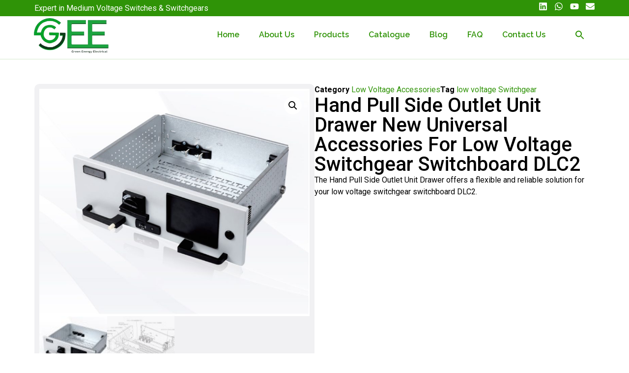

--- FILE ---
content_type: text/html; charset=UTF-8
request_url: https://www.green-energy-elec.com/product/hand-pull-side-outlet-unit-drawer-new-universal-accessories-for-low-voltage-switchgear-switchboard/
body_size: 49505
content:
<!doctype html>
<html lang="en-US">
<head><meta charset="UTF-8"><script>if(navigator.userAgent.match(/MSIE|Internet Explorer/i)||navigator.userAgent.match(/Trident\/7\..*?rv:11/i)){var href=document.location.href;if(!href.match(/[?&]nowprocket/)){if(href.indexOf("?")==-1){if(href.indexOf("#")==-1){document.location.href=href+"?nowprocket=1"}else{document.location.href=href.replace("#","?nowprocket=1#")}}else{if(href.indexOf("#")==-1){document.location.href=href+"&nowprocket=1"}else{document.location.href=href.replace("#","&nowprocket=1#")}}}}</script><script>(()=>{class RocketLazyLoadScripts{constructor(){this.v="2.0.2",this.userEvents=["keydown","keyup","mousedown","mouseup","mousemove","mouseover","mouseenter","mouseout","mouseleave","touchmove","touchstart","touchend","touchcancel","wheel","click","dblclick","input","visibilitychange"],this.attributeEvents=["onblur","onclick","oncontextmenu","ondblclick","onfocus","onmousedown","onmouseenter","onmouseleave","onmousemove","onmouseout","onmouseover","onmouseup","onmousewheel","onscroll","onsubmit"]}async t(){this.i(),this.o(),/iP(ad|hone)/.test(navigator.userAgent)&&this.h(),this.u(),this.l(this),this.m(),this.k(this),this.p(this),this._(),await Promise.all([this.R(),this.L()]),this.lastBreath=Date.now(),this.S(this),this.P(),this.D(),this.O(),this.M(),await this.C(this.delayedScripts.normal),await this.C(this.delayedScripts.defer),await this.C(this.delayedScripts.async),this.T("domReady"),await this.F(),await this.j(),await this.I(),this.T("windowLoad"),await this.A(),window.dispatchEvent(new Event("rocket-allScriptsLoaded")),this.everythingLoaded=!0,this.lastTouchEnd&&await new Promise((t=>setTimeout(t,500-Date.now()+this.lastTouchEnd))),this.H(),this.T("all"),this.U(),this.W()}i(){this.CSPIssue=sessionStorage.getItem("rocketCSPIssue"),document.addEventListener("securitypolicyviolation",(t=>{this.CSPIssue||"script-src-elem"!==t.violatedDirective||"data"!==t.blockedURI||(this.CSPIssue=!0,sessionStorage.setItem("rocketCSPIssue",!0))}),{isRocket:!0})}o(){window.addEventListener("pageshow",(t=>{this.persisted=t.persisted,this.realWindowLoadedFired=!0}),{isRocket:!0}),window.addEventListener("pagehide",(()=>{this.onFirstUserAction=null}),{isRocket:!0})}h(){let t;function e(e){t=e}window.addEventListener("touchstart",e,{isRocket:!0}),window.addEventListener("touchend",(function i(o){Math.abs(o.changedTouches[0].pageX-t.changedTouches[0].pageX)<10&&Math.abs(o.changedTouches[0].pageY-t.changedTouches[0].pageY)<10&&o.timeStamp-t.timeStamp<200&&(o.target.dispatchEvent(new PointerEvent("click",{target:o.target,bubbles:!0,cancelable:!0})),event.preventDefault(),window.removeEventListener("touchstart",e,{isRocket:!0}),window.removeEventListener("touchend",i,{isRocket:!0}))}),{isRocket:!0})}q(t){this.userActionTriggered||("mousemove"!==t.type||this.firstMousemoveIgnored?"keyup"===t.type||"mouseover"===t.type||"mouseout"===t.type||(this.userActionTriggered=!0,this.onFirstUserAction&&this.onFirstUserAction()):this.firstMousemoveIgnored=!0),"click"===t.type&&t.preventDefault(),this.savedUserEvents.length>0&&(t.stopPropagation(),t.stopImmediatePropagation()),"touchstart"===this.lastEvent&&"touchend"===t.type&&(this.lastTouchEnd=Date.now()),"click"===t.type&&(this.lastTouchEnd=0),this.lastEvent=t.type,this.savedUserEvents.push(t)}u(){this.savedUserEvents=[],this.userEventHandler=this.q.bind(this),this.userEvents.forEach((t=>window.addEventListener(t,this.userEventHandler,{passive:!1,isRocket:!0})))}U(){this.userEvents.forEach((t=>window.removeEventListener(t,this.userEventHandler,{passive:!1,isRocket:!0}))),this.savedUserEvents.forEach((t=>{t.target.dispatchEvent(new window[t.constructor.name](t.type,t))}))}m(){this.eventsMutationObserver=new MutationObserver((t=>{const e="return false";for(const i of t){if("attributes"===i.type){const t=i.target.getAttribute(i.attributeName);t&&t!==e&&(i.target.setAttribute("data-rocket-"+i.attributeName,t),i.target.setAttribute(i.attributeName,e))}"childList"===i.type&&i.addedNodes.forEach((t=>{if(t.nodeType===Node.ELEMENT_NODE)for(const i of t.attributes)this.attributeEvents.includes(i.name)&&i.value&&""!==i.value&&(t.setAttribute("data-rocket-"+i.name,i.value),t.setAttribute(i.name,e))}))}})),this.eventsMutationObserver.observe(document,{subtree:!0,childList:!0,attributeFilter:this.attributeEvents})}H(){this.eventsMutationObserver.disconnect(),this.attributeEvents.forEach((t=>{document.querySelectorAll("[data-rocket-"+t+"]").forEach((e=>{e.setAttribute(t,e.getAttribute("data-rocket-"+t)),e.removeAttribute("data-rocket-"+t)}))}))}k(t){Object.defineProperty(HTMLElement.prototype,"onclick",{get(){return this.rocketonclick},set(e){this.rocketonclick=e,this.setAttribute(t.everythingLoaded?"onclick":"data-rocket-onclick","this.rocketonclick(event)")}})}S(t){function e(e,i){let o=e[i];e[i]=null,Object.defineProperty(e,i,{get:()=>o,set(s){t.everythingLoaded?o=s:e["rocket"+i]=o=s}})}e(document,"onreadystatechange"),e(window,"onload"),e(window,"onpageshow");try{Object.defineProperty(document,"readyState",{get:()=>t.rocketReadyState,set(e){t.rocketReadyState=e},configurable:!0}),document.readyState="loading"}catch(t){console.log("WPRocket DJE readyState conflict, bypassing")}}l(t){this.originalAddEventListener=EventTarget.prototype.addEventListener,this.originalRemoveEventListener=EventTarget.prototype.removeEventListener,this.savedEventListeners=[],EventTarget.prototype.addEventListener=function(e,i,o){o&&o.isRocket||!t.B(e,this)&&!t.userEvents.includes(e)||t.B(e,this)&&!t.userActionTriggered||e.startsWith("rocket-")?t.originalAddEventListener.call(this,e,i,o):t.savedEventListeners.push({target:this,remove:!1,type:e,func:i,options:o})},EventTarget.prototype.removeEventListener=function(e,i,o){o&&o.isRocket||!t.B(e,this)&&!t.userEvents.includes(e)||t.B(e,this)&&!t.userActionTriggered||e.startsWith("rocket-")?t.originalRemoveEventListener.call(this,e,i,o):t.savedEventListeners.push({target:this,remove:!0,type:e,func:i,options:o})}}T(t){"all"===t&&(EventTarget.prototype.addEventListener=this.originalAddEventListener,EventTarget.prototype.removeEventListener=this.originalRemoveEventListener),this.savedEventListeners=this.savedEventListeners.filter((e=>{let i=e.type,o=e.target||window;return"domReady"===t&&"DOMContentLoaded"!==i&&"readystatechange"!==i||("windowLoad"===t&&"load"!==i&&"readystatechange"!==i&&"pageshow"!==i||(this.B(i,o)&&(i="rocket-"+i),e.remove?o.removeEventListener(i,e.func,e.options):o.addEventListener(i,e.func,e.options),!1))}))}p(t){let e;function i(e){return t.everythingLoaded?e:e.split(" ").map((t=>"load"===t||t.startsWith("load.")?"rocket-jquery-load":t)).join(" ")}function o(o){function s(e){const s=o.fn[e];o.fn[e]=o.fn.init.prototype[e]=function(){return this[0]===window&&t.userActionTriggered&&("string"==typeof arguments[0]||arguments[0]instanceof String?arguments[0]=i(arguments[0]):"object"==typeof arguments[0]&&Object.keys(arguments[0]).forEach((t=>{const e=arguments[0][t];delete arguments[0][t],arguments[0][i(t)]=e}))),s.apply(this,arguments),this}}if(o&&o.fn&&!t.allJQueries.includes(o)){const e={DOMContentLoaded:[],"rocket-DOMContentLoaded":[]};for(const t in e)document.addEventListener(t,(()=>{e[t].forEach((t=>t()))}),{isRocket:!0});o.fn.ready=o.fn.init.prototype.ready=function(i){function s(){parseInt(o.fn.jquery)>2?setTimeout((()=>i.bind(document)(o))):i.bind(document)(o)}return t.realDomReadyFired?!t.userActionTriggered||t.fauxDomReadyFired?s():e["rocket-DOMContentLoaded"].push(s):e.DOMContentLoaded.push(s),o([])},s("on"),s("one"),s("off"),t.allJQueries.push(o)}e=o}t.allJQueries=[],o(window.jQuery),Object.defineProperty(window,"jQuery",{get:()=>e,set(t){o(t)}})}P(){const t=new Map;document.write=document.writeln=function(e){const i=document.currentScript,o=document.createRange(),s=i.parentElement;let n=t.get(i);void 0===n&&(n=i.nextSibling,t.set(i,n));const a=document.createDocumentFragment();o.setStart(a,0),a.appendChild(o.createContextualFragment(e)),s.insertBefore(a,n)}}async R(){return new Promise((t=>{this.userActionTriggered?t():this.onFirstUserAction=t}))}async L(){return new Promise((t=>{document.addEventListener("DOMContentLoaded",(()=>{this.realDomReadyFired=!0,t()}),{isRocket:!0})}))}async I(){return this.realWindowLoadedFired?Promise.resolve():new Promise((t=>{window.addEventListener("load",t,{isRocket:!0})}))}M(){this.pendingScripts=[];this.scriptsMutationObserver=new MutationObserver((t=>{for(const e of t)e.addedNodes.forEach((t=>{"SCRIPT"!==t.tagName||t.noModule||t.isWPRocket||this.pendingScripts.push({script:t,promise:new Promise((e=>{const i=()=>{const i=this.pendingScripts.findIndex((e=>e.script===t));i>=0&&this.pendingScripts.splice(i,1),e()};t.addEventListener("load",i,{isRocket:!0}),t.addEventListener("error",i,{isRocket:!0}),setTimeout(i,1e3)}))})}))})),this.scriptsMutationObserver.observe(document,{childList:!0,subtree:!0})}async j(){await this.J(),this.pendingScripts.length?(await this.pendingScripts[0].promise,await this.j()):this.scriptsMutationObserver.disconnect()}D(){this.delayedScripts={normal:[],async:[],defer:[]},document.querySelectorAll("script[type$=rocketlazyloadscript]").forEach((t=>{t.hasAttribute("data-rocket-src")?t.hasAttribute("async")&&!1!==t.async?this.delayedScripts.async.push(t):t.hasAttribute("defer")&&!1!==t.defer||"module"===t.getAttribute("data-rocket-type")?this.delayedScripts.defer.push(t):this.delayedScripts.normal.push(t):this.delayedScripts.normal.push(t)}))}async _(){await this.L();let t=[];document.querySelectorAll("script[type$=rocketlazyloadscript][data-rocket-src]").forEach((e=>{let i=e.getAttribute("data-rocket-src");if(i&&!i.startsWith("data:")){i.startsWith("//")&&(i=location.protocol+i);try{const o=new URL(i).origin;o!==location.origin&&t.push({src:o,crossOrigin:e.crossOrigin||"module"===e.getAttribute("data-rocket-type")})}catch(t){}}})),t=[...new Map(t.map((t=>[JSON.stringify(t),t]))).values()],this.N(t,"preconnect")}async $(t){if(await this.G(),!0!==t.noModule||!("noModule"in HTMLScriptElement.prototype))return new Promise((e=>{let i;function o(){(i||t).setAttribute("data-rocket-status","executed"),e()}try{if(navigator.userAgent.includes("Firefox/")||""===navigator.vendor||this.CSPIssue)i=document.createElement("script"),[...t.attributes].forEach((t=>{let e=t.nodeName;"type"!==e&&("data-rocket-type"===e&&(e="type"),"data-rocket-src"===e&&(e="src"),i.setAttribute(e,t.nodeValue))})),t.text&&(i.text=t.text),t.nonce&&(i.nonce=t.nonce),i.hasAttribute("src")?(i.addEventListener("load",o,{isRocket:!0}),i.addEventListener("error",(()=>{i.setAttribute("data-rocket-status","failed-network"),e()}),{isRocket:!0}),setTimeout((()=>{i.isConnected||e()}),1)):(i.text=t.text,o()),i.isWPRocket=!0,t.parentNode.replaceChild(i,t);else{const i=t.getAttribute("data-rocket-type"),s=t.getAttribute("data-rocket-src");i?(t.type=i,t.removeAttribute("data-rocket-type")):t.removeAttribute("type"),t.addEventListener("load",o,{isRocket:!0}),t.addEventListener("error",(i=>{this.CSPIssue&&i.target.src.startsWith("data:")?(console.log("WPRocket: CSP fallback activated"),t.removeAttribute("src"),this.$(t).then(e)):(t.setAttribute("data-rocket-status","failed-network"),e())}),{isRocket:!0}),s?(t.fetchPriority="high",t.removeAttribute("data-rocket-src"),t.src=s):t.src="data:text/javascript;base64,"+window.btoa(unescape(encodeURIComponent(t.text)))}}catch(i){t.setAttribute("data-rocket-status","failed-transform"),e()}}));t.setAttribute("data-rocket-status","skipped")}async C(t){const e=t.shift();return e?(e.isConnected&&await this.$(e),this.C(t)):Promise.resolve()}O(){this.N([...this.delayedScripts.normal,...this.delayedScripts.defer,...this.delayedScripts.async],"preload")}N(t,e){this.trash=this.trash||[];let i=!0;var o=document.createDocumentFragment();t.forEach((t=>{const s=t.getAttribute&&t.getAttribute("data-rocket-src")||t.src;if(s&&!s.startsWith("data:")){const n=document.createElement("link");n.href=s,n.rel=e,"preconnect"!==e&&(n.as="script",n.fetchPriority=i?"high":"low"),t.getAttribute&&"module"===t.getAttribute("data-rocket-type")&&(n.crossOrigin=!0),t.crossOrigin&&(n.crossOrigin=t.crossOrigin),t.integrity&&(n.integrity=t.integrity),t.nonce&&(n.nonce=t.nonce),o.appendChild(n),this.trash.push(n),i=!1}})),document.head.appendChild(o)}W(){this.trash.forEach((t=>t.remove()))}async F(){try{document.readyState="interactive"}catch(t){}this.fauxDomReadyFired=!0;try{await this.G(),document.dispatchEvent(new Event("rocket-readystatechange")),await this.G(),document.rocketonreadystatechange&&document.rocketonreadystatechange(),await this.G(),document.dispatchEvent(new Event("rocket-DOMContentLoaded")),await this.G(),window.dispatchEvent(new Event("rocket-DOMContentLoaded"))}catch(t){console.error(t)}}async A(){try{document.readyState="complete"}catch(t){}try{await this.G(),document.dispatchEvent(new Event("rocket-readystatechange")),await this.G(),document.rocketonreadystatechange&&document.rocketonreadystatechange(),await this.G(),window.dispatchEvent(new Event("rocket-load")),await this.G(),window.rocketonload&&window.rocketonload(),await this.G(),this.allJQueries.forEach((t=>t(window).trigger("rocket-jquery-load"))),await this.G();const t=new Event("rocket-pageshow");t.persisted=this.persisted,window.dispatchEvent(t),await this.G(),window.rocketonpageshow&&window.rocketonpageshow({persisted:this.persisted})}catch(t){console.error(t)}}async G(){Date.now()-this.lastBreath>45&&(await this.J(),this.lastBreath=Date.now())}async J(){return document.hidden?new Promise((t=>setTimeout(t))):new Promise((t=>requestAnimationFrame(t)))}B(t,e){return e===document&&"readystatechange"===t||(e===document&&"DOMContentLoaded"===t||(e===window&&"DOMContentLoaded"===t||(e===window&&"load"===t||e===window&&"pageshow"===t)))}static run(){(new RocketLazyLoadScripts).t()}}RocketLazyLoadScripts.run()})();</script>
	
	<meta name="viewport" content="width=device-width, initial-scale=1">
	<link rel="profile" href="https://gmpg.org/xfn/11">
	<meta name='robots' content='index, follow, max-image-preview:large, max-snippet:-1, max-video-preview:-1' />

	<!-- This site is optimized with the Yoast SEO Premium plugin v21.5 (Yoast SEO v24.6) - https://yoast.com/wordpress/plugins/seo/ -->
	<title>Hand Pull Side Outlet Unit Drawer New Universal Accessories For Low Voltage Switchgear Switchboard DLC2 - Green Energy Electrical Industry Co., Ltd</title>
	<meta name="description" content="The Hand Pull Side Outlet Unit Drawer offers a flexible and reliable solution for your low voltage switchgear switchboard DLC2." />
	<link rel="canonical" href="https://www.green-energy-elec.com/product/hand-pull-side-outlet-unit-drawer-new-universal-accessories-for-low-voltage-switchgear-switchboard/" />
	<meta property="og:locale" content="en_US" />
	<meta property="og:type" content="article" />
	<meta property="og:title" content="Hand Pull Side Outlet Unit Drawer New Universal Accessories For Low Voltage Switchgear Switchboard DLC2 - Green Energy Electrical Industry Co., Ltd" />
	<meta property="og:description" content="The Hand Pull Side Outlet Unit Drawer offers a flexible and reliable solution for your low voltage switchgear switchboard DLC2." />
	<meta property="og:url" content="https://www.green-energy-elec.com/product/hand-pull-side-outlet-unit-drawer-new-universal-accessories-for-low-voltage-switchgear-switchboard/" />
	<meta property="og:site_name" content="Green Energy Electrical Industry Co., Ltd" />
	<meta property="article:modified_time" content="2023-11-22T01:44:57+00:00" />
	<meta property="og:image" content="https://www.green-energy-elec.com/wp-content/uploads/2023/07/40b_1559191566685067.jpg" />
	<meta property="og:image:width" content="839" />
	<meta property="og:image:height" content="706" />
	<meta property="og:image:type" content="image/jpeg" />
	<meta name="twitter:card" content="summary_large_image" />
	<meta name="twitter:label1" content="Est. reading time" />
	<meta name="twitter:data1" content="2 minutes" />
	<script type="application/ld+json" class="yoast-schema-graph">{"@context":"https://schema.org","@graph":[{"@type":"WebPage","@id":"https://www.green-energy-elec.com/product/hand-pull-side-outlet-unit-drawer-new-universal-accessories-for-low-voltage-switchgear-switchboard/","url":"https://www.green-energy-elec.com/product/hand-pull-side-outlet-unit-drawer-new-universal-accessories-for-low-voltage-switchgear-switchboard/","name":"Hand Pull Side Outlet Unit Drawer New Universal Accessories For Low Voltage Switchgear Switchboard DLC2 - Green Energy Electrical Industry Co., Ltd","isPartOf":{"@id":"https://www.green-energy-elec.com/#website"},"primaryImageOfPage":{"@id":"https://www.green-energy-elec.com/product/hand-pull-side-outlet-unit-drawer-new-universal-accessories-for-low-voltage-switchgear-switchboard/#primaryimage"},"image":{"@id":"https://www.green-energy-elec.com/product/hand-pull-side-outlet-unit-drawer-new-universal-accessories-for-low-voltage-switchgear-switchboard/#primaryimage"},"thumbnailUrl":"https://www.green-energy-elec.com/wp-content/uploads/2023/07/40b_1559191566685067.jpg","datePublished":"2023-07-26T06:54:55+00:00","dateModified":"2023-11-22T01:44:57+00:00","description":"The Hand Pull Side Outlet Unit Drawer offers a flexible and reliable solution for your low voltage switchgear switchboard DLC2.","breadcrumb":{"@id":"https://www.green-energy-elec.com/product/hand-pull-side-outlet-unit-drawer-new-universal-accessories-for-low-voltage-switchgear-switchboard/#breadcrumb"},"inLanguage":"en-US","potentialAction":[{"@type":"ReadAction","target":["https://www.green-energy-elec.com/product/hand-pull-side-outlet-unit-drawer-new-universal-accessories-for-low-voltage-switchgear-switchboard/"]}]},{"@type":"ImageObject","inLanguage":"en-US","@id":"https://www.green-energy-elec.com/product/hand-pull-side-outlet-unit-drawer-new-universal-accessories-for-low-voltage-switchgear-switchboard/#primaryimage","url":"https://www.green-energy-elec.com/wp-content/uploads/2023/07/40b_1559191566685067.jpg","contentUrl":"https://www.green-energy-elec.com/wp-content/uploads/2023/07/40b_1559191566685067.jpg","width":839,"height":706},{"@type":"BreadcrumbList","@id":"https://www.green-energy-elec.com/product/hand-pull-side-outlet-unit-drawer-new-universal-accessories-for-low-voltage-switchgear-switchboard/#breadcrumb","itemListElement":[{"@type":"ListItem","position":1,"name":"Products","item":"https://www.green-energy-elec.com/shop/"},{"@type":"ListItem","position":2,"name":"Switchgear Parts","item":"https://www.green-energy-elec.com/product-category/mv-switchgear-parts/"},{"@type":"ListItem","position":3,"name":"Low Voltage Accessories","item":"https://www.green-energy-elec.com/product-category/mv-switchgear-parts/lv-switchgear-accessories/"},{"@type":"ListItem","position":4,"name":"Hand Pull Side Outlet Unit Drawer New Universal Accessories For Low Voltage Switchgear Switchboard DLC2"}]},{"@type":"WebSite","@id":"https://www.green-energy-elec.com/#website","url":"https://www.green-energy-elec.com/","name":"Green Energy Electrical Industry Co., Ltd","description":"Transformer | Switchgear Components | Insulation Accessories(Embedded Pole/Bushing/Contact Box/Insulator/Sensor) | Switching Devices(Vacuum Circuit Breaker/Load Break Switch/Disconnect Switch/Earthing Switch/Vacuum Contactor) | MV Switchgear Parts | LV Switchgear Accessories | Low Voltage Protection Devices | EV Charging","publisher":{"@id":"https://www.green-energy-elec.com/#organization"},"potentialAction":[{"@type":"SearchAction","target":{"@type":"EntryPoint","urlTemplate":"https://www.green-energy-elec.com/?s={search_term_string}"},"query-input":{"@type":"PropertyValueSpecification","valueRequired":true,"valueName":"search_term_string"}}],"inLanguage":"en-US"},{"@type":"Organization","@id":"https://www.green-energy-elec.com/#organization","name":"Green Energy Electrical Industry Co., Ltd","url":"https://www.green-energy-elec.com/","logo":{"@type":"ImageObject","inLanguage":"en-US","@id":"https://www.green-energy-elec.com/#/schema/logo/image/","url":"https://www.green-energy-elec.com/wp-content/uploads/2023/08/cropped-132131.png","contentUrl":"https://www.green-energy-elec.com/wp-content/uploads/2023/08/cropped-132131.png","width":512,"height":512,"caption":"Green Energy Electrical Industry Co., Ltd"},"image":{"@id":"https://www.green-energy-elec.com/#/schema/logo/image/"},"sameAs":["https://www.linkedin.com/company/green-energy-elec/?viewAsMember=true"]}]}</script>
	<!-- / Yoast SEO Premium plugin. -->


<title>Hand Pull Side Outlet Unit Drawer New Universal Accessories For Low Voltage Switchgear Switchboard DLC2 - Green Energy Electrical Industry Co., Ltd</title>
<meta name="keywords" content="Hand Pull Side Outlet Unit Drawer,green energy electrical" />
<meta name="description" content="The Hand Pull Side Outlet Unit Drawer offers a flexible and reliable solution for your low voltage switchgear switchboard DLC2." />
<link rel='dns-prefetch' href='//www.googletagmanager.com' />
<link rel='dns-prefetch' href='//cdn.chatway.app' />
<link rel='dns-prefetch' href='//cdnjs.cloudflare.com' />
<link rel="alternate" type="application/rss+xml" title="Green Energy Electrical Industry Co., Ltd &raquo; Feed" href="https://www.green-energy-elec.com/feed/" />
<link rel="alternate" type="application/rss+xml" title="Green Energy Electrical Industry Co., Ltd &raquo; Comments Feed" href="https://www.green-energy-elec.com/comments/feed/" />
<link rel="alternate" title="oEmbed (JSON)" type="application/json+oembed" href="https://www.green-energy-elec.com/wp-json/oembed/1.0/embed?url=https%3A%2F%2Fwww.green-energy-elec.com%2Fproduct%2Fhand-pull-side-outlet-unit-drawer-new-universal-accessories-for-low-voltage-switchgear-switchboard%2F" />
<link rel="alternate" title="oEmbed (XML)" type="text/xml+oembed" href="https://www.green-energy-elec.com/wp-json/oembed/1.0/embed?url=https%3A%2F%2Fwww.green-energy-elec.com%2Fproduct%2Fhand-pull-side-outlet-unit-drawer-new-universal-accessories-for-low-voltage-switchgear-switchboard%2F&#038;format=xml" />
<style id='wp-img-auto-sizes-contain-inline-css'>
img:is([sizes=auto i],[sizes^="auto," i]){contain-intrinsic-size:3000px 1500px}
/*# sourceURL=wp-img-auto-sizes-contain-inline-css */
</style>
<style id='wp-emoji-styles-inline-css'>

	img.wp-smiley, img.emoji {
		display: inline !important;
		border: none !important;
		box-shadow: none !important;
		height: 1em !important;
		width: 1em !important;
		margin: 0 0.07em !important;
		vertical-align: -0.1em !important;
		background: none !important;
		padding: 0 !important;
	}
/*# sourceURL=wp-emoji-styles-inline-css */
</style>
<link rel='stylesheet' id='wp-block-library-css' href='https://www.green-energy-elec.com/wp-includes/css/dist/block-library/style.min.css?ver=6.9' media='all' />
<link data-minify="1" rel='stylesheet' id='wc-blocks-style-css' href='https://www.green-energy-elec.com/wp-content/cache/min/1/wp-content/plugins/woocommerce/assets/client/blocks/wc-blocks.css?ver=1768283299' media='all' />
<style id='global-styles-inline-css'>
:root{--wp--preset--aspect-ratio--square: 1;--wp--preset--aspect-ratio--4-3: 4/3;--wp--preset--aspect-ratio--3-4: 3/4;--wp--preset--aspect-ratio--3-2: 3/2;--wp--preset--aspect-ratio--2-3: 2/3;--wp--preset--aspect-ratio--16-9: 16/9;--wp--preset--aspect-ratio--9-16: 9/16;--wp--preset--color--black: #000000;--wp--preset--color--cyan-bluish-gray: #abb8c3;--wp--preset--color--white: #ffffff;--wp--preset--color--pale-pink: #f78da7;--wp--preset--color--vivid-red: #cf2e2e;--wp--preset--color--luminous-vivid-orange: #ff6900;--wp--preset--color--luminous-vivid-amber: #fcb900;--wp--preset--color--light-green-cyan: #7bdcb5;--wp--preset--color--vivid-green-cyan: #00d084;--wp--preset--color--pale-cyan-blue: #8ed1fc;--wp--preset--color--vivid-cyan-blue: #0693e3;--wp--preset--color--vivid-purple: #9b51e0;--wp--preset--gradient--vivid-cyan-blue-to-vivid-purple: linear-gradient(135deg,rgb(6,147,227) 0%,rgb(155,81,224) 100%);--wp--preset--gradient--light-green-cyan-to-vivid-green-cyan: linear-gradient(135deg,rgb(122,220,180) 0%,rgb(0,208,130) 100%);--wp--preset--gradient--luminous-vivid-amber-to-luminous-vivid-orange: linear-gradient(135deg,rgb(252,185,0) 0%,rgb(255,105,0) 100%);--wp--preset--gradient--luminous-vivid-orange-to-vivid-red: linear-gradient(135deg,rgb(255,105,0) 0%,rgb(207,46,46) 100%);--wp--preset--gradient--very-light-gray-to-cyan-bluish-gray: linear-gradient(135deg,rgb(238,238,238) 0%,rgb(169,184,195) 100%);--wp--preset--gradient--cool-to-warm-spectrum: linear-gradient(135deg,rgb(74,234,220) 0%,rgb(151,120,209) 20%,rgb(207,42,186) 40%,rgb(238,44,130) 60%,rgb(251,105,98) 80%,rgb(254,248,76) 100%);--wp--preset--gradient--blush-light-purple: linear-gradient(135deg,rgb(255,206,236) 0%,rgb(152,150,240) 100%);--wp--preset--gradient--blush-bordeaux: linear-gradient(135deg,rgb(254,205,165) 0%,rgb(254,45,45) 50%,rgb(107,0,62) 100%);--wp--preset--gradient--luminous-dusk: linear-gradient(135deg,rgb(255,203,112) 0%,rgb(199,81,192) 50%,rgb(65,88,208) 100%);--wp--preset--gradient--pale-ocean: linear-gradient(135deg,rgb(255,245,203) 0%,rgb(182,227,212) 50%,rgb(51,167,181) 100%);--wp--preset--gradient--electric-grass: linear-gradient(135deg,rgb(202,248,128) 0%,rgb(113,206,126) 100%);--wp--preset--gradient--midnight: linear-gradient(135deg,rgb(2,3,129) 0%,rgb(40,116,252) 100%);--wp--preset--font-size--small: 13px;--wp--preset--font-size--medium: 20px;--wp--preset--font-size--large: 36px;--wp--preset--font-size--x-large: 42px;--wp--preset--font-family--inter: "Inter", sans-serif;--wp--preset--font-family--cardo: Cardo;--wp--preset--spacing--20: 0.44rem;--wp--preset--spacing--30: 0.67rem;--wp--preset--spacing--40: 1rem;--wp--preset--spacing--50: 1.5rem;--wp--preset--spacing--60: 2.25rem;--wp--preset--spacing--70: 3.38rem;--wp--preset--spacing--80: 5.06rem;--wp--preset--shadow--natural: 6px 6px 9px rgba(0, 0, 0, 0.2);--wp--preset--shadow--deep: 12px 12px 50px rgba(0, 0, 0, 0.4);--wp--preset--shadow--sharp: 6px 6px 0px rgba(0, 0, 0, 0.2);--wp--preset--shadow--outlined: 6px 6px 0px -3px rgb(255, 255, 255), 6px 6px rgb(0, 0, 0);--wp--preset--shadow--crisp: 6px 6px 0px rgb(0, 0, 0);}:root { --wp--style--global--content-size: 800px;--wp--style--global--wide-size: 1200px; }:where(body) { margin: 0; }.wp-site-blocks > .alignleft { float: left; margin-right: 2em; }.wp-site-blocks > .alignright { float: right; margin-left: 2em; }.wp-site-blocks > .aligncenter { justify-content: center; margin-left: auto; margin-right: auto; }:where(.wp-site-blocks) > * { margin-block-start: 24px; margin-block-end: 0; }:where(.wp-site-blocks) > :first-child { margin-block-start: 0; }:where(.wp-site-blocks) > :last-child { margin-block-end: 0; }:root { --wp--style--block-gap: 24px; }:root :where(.is-layout-flow) > :first-child{margin-block-start: 0;}:root :where(.is-layout-flow) > :last-child{margin-block-end: 0;}:root :where(.is-layout-flow) > *{margin-block-start: 24px;margin-block-end: 0;}:root :where(.is-layout-constrained) > :first-child{margin-block-start: 0;}:root :where(.is-layout-constrained) > :last-child{margin-block-end: 0;}:root :where(.is-layout-constrained) > *{margin-block-start: 24px;margin-block-end: 0;}:root :where(.is-layout-flex){gap: 24px;}:root :where(.is-layout-grid){gap: 24px;}.is-layout-flow > .alignleft{float: left;margin-inline-start: 0;margin-inline-end: 2em;}.is-layout-flow > .alignright{float: right;margin-inline-start: 2em;margin-inline-end: 0;}.is-layout-flow > .aligncenter{margin-left: auto !important;margin-right: auto !important;}.is-layout-constrained > .alignleft{float: left;margin-inline-start: 0;margin-inline-end: 2em;}.is-layout-constrained > .alignright{float: right;margin-inline-start: 2em;margin-inline-end: 0;}.is-layout-constrained > .aligncenter{margin-left: auto !important;margin-right: auto !important;}.is-layout-constrained > :where(:not(.alignleft):not(.alignright):not(.alignfull)){max-width: var(--wp--style--global--content-size);margin-left: auto !important;margin-right: auto !important;}.is-layout-constrained > .alignwide{max-width: var(--wp--style--global--wide-size);}body .is-layout-flex{display: flex;}.is-layout-flex{flex-wrap: wrap;align-items: center;}.is-layout-flex > :is(*, div){margin: 0;}body .is-layout-grid{display: grid;}.is-layout-grid > :is(*, div){margin: 0;}body{padding-top: 0px;padding-right: 0px;padding-bottom: 0px;padding-left: 0px;}a:where(:not(.wp-element-button)){text-decoration: underline;}:root :where(.wp-element-button, .wp-block-button__link){background-color: #32373c;border-width: 0;color: #fff;font-family: inherit;font-size: inherit;font-style: inherit;font-weight: inherit;letter-spacing: inherit;line-height: inherit;padding-top: calc(0.667em + 2px);padding-right: calc(1.333em + 2px);padding-bottom: calc(0.667em + 2px);padding-left: calc(1.333em + 2px);text-decoration: none;text-transform: inherit;}.has-black-color{color: var(--wp--preset--color--black) !important;}.has-cyan-bluish-gray-color{color: var(--wp--preset--color--cyan-bluish-gray) !important;}.has-white-color{color: var(--wp--preset--color--white) !important;}.has-pale-pink-color{color: var(--wp--preset--color--pale-pink) !important;}.has-vivid-red-color{color: var(--wp--preset--color--vivid-red) !important;}.has-luminous-vivid-orange-color{color: var(--wp--preset--color--luminous-vivid-orange) !important;}.has-luminous-vivid-amber-color{color: var(--wp--preset--color--luminous-vivid-amber) !important;}.has-light-green-cyan-color{color: var(--wp--preset--color--light-green-cyan) !important;}.has-vivid-green-cyan-color{color: var(--wp--preset--color--vivid-green-cyan) !important;}.has-pale-cyan-blue-color{color: var(--wp--preset--color--pale-cyan-blue) !important;}.has-vivid-cyan-blue-color{color: var(--wp--preset--color--vivid-cyan-blue) !important;}.has-vivid-purple-color{color: var(--wp--preset--color--vivid-purple) !important;}.has-black-background-color{background-color: var(--wp--preset--color--black) !important;}.has-cyan-bluish-gray-background-color{background-color: var(--wp--preset--color--cyan-bluish-gray) !important;}.has-white-background-color{background-color: var(--wp--preset--color--white) !important;}.has-pale-pink-background-color{background-color: var(--wp--preset--color--pale-pink) !important;}.has-vivid-red-background-color{background-color: var(--wp--preset--color--vivid-red) !important;}.has-luminous-vivid-orange-background-color{background-color: var(--wp--preset--color--luminous-vivid-orange) !important;}.has-luminous-vivid-amber-background-color{background-color: var(--wp--preset--color--luminous-vivid-amber) !important;}.has-light-green-cyan-background-color{background-color: var(--wp--preset--color--light-green-cyan) !important;}.has-vivid-green-cyan-background-color{background-color: var(--wp--preset--color--vivid-green-cyan) !important;}.has-pale-cyan-blue-background-color{background-color: var(--wp--preset--color--pale-cyan-blue) !important;}.has-vivid-cyan-blue-background-color{background-color: var(--wp--preset--color--vivid-cyan-blue) !important;}.has-vivid-purple-background-color{background-color: var(--wp--preset--color--vivid-purple) !important;}.has-black-border-color{border-color: var(--wp--preset--color--black) !important;}.has-cyan-bluish-gray-border-color{border-color: var(--wp--preset--color--cyan-bluish-gray) !important;}.has-white-border-color{border-color: var(--wp--preset--color--white) !important;}.has-pale-pink-border-color{border-color: var(--wp--preset--color--pale-pink) !important;}.has-vivid-red-border-color{border-color: var(--wp--preset--color--vivid-red) !important;}.has-luminous-vivid-orange-border-color{border-color: var(--wp--preset--color--luminous-vivid-orange) !important;}.has-luminous-vivid-amber-border-color{border-color: var(--wp--preset--color--luminous-vivid-amber) !important;}.has-light-green-cyan-border-color{border-color: var(--wp--preset--color--light-green-cyan) !important;}.has-vivid-green-cyan-border-color{border-color: var(--wp--preset--color--vivid-green-cyan) !important;}.has-pale-cyan-blue-border-color{border-color: var(--wp--preset--color--pale-cyan-blue) !important;}.has-vivid-cyan-blue-border-color{border-color: var(--wp--preset--color--vivid-cyan-blue) !important;}.has-vivid-purple-border-color{border-color: var(--wp--preset--color--vivid-purple) !important;}.has-vivid-cyan-blue-to-vivid-purple-gradient-background{background: var(--wp--preset--gradient--vivid-cyan-blue-to-vivid-purple) !important;}.has-light-green-cyan-to-vivid-green-cyan-gradient-background{background: var(--wp--preset--gradient--light-green-cyan-to-vivid-green-cyan) !important;}.has-luminous-vivid-amber-to-luminous-vivid-orange-gradient-background{background: var(--wp--preset--gradient--luminous-vivid-amber-to-luminous-vivid-orange) !important;}.has-luminous-vivid-orange-to-vivid-red-gradient-background{background: var(--wp--preset--gradient--luminous-vivid-orange-to-vivid-red) !important;}.has-very-light-gray-to-cyan-bluish-gray-gradient-background{background: var(--wp--preset--gradient--very-light-gray-to-cyan-bluish-gray) !important;}.has-cool-to-warm-spectrum-gradient-background{background: var(--wp--preset--gradient--cool-to-warm-spectrum) !important;}.has-blush-light-purple-gradient-background{background: var(--wp--preset--gradient--blush-light-purple) !important;}.has-blush-bordeaux-gradient-background{background: var(--wp--preset--gradient--blush-bordeaux) !important;}.has-luminous-dusk-gradient-background{background: var(--wp--preset--gradient--luminous-dusk) !important;}.has-pale-ocean-gradient-background{background: var(--wp--preset--gradient--pale-ocean) !important;}.has-electric-grass-gradient-background{background: var(--wp--preset--gradient--electric-grass) !important;}.has-midnight-gradient-background{background: var(--wp--preset--gradient--midnight) !important;}.has-small-font-size{font-size: var(--wp--preset--font-size--small) !important;}.has-medium-font-size{font-size: var(--wp--preset--font-size--medium) !important;}.has-large-font-size{font-size: var(--wp--preset--font-size--large) !important;}.has-x-large-font-size{font-size: var(--wp--preset--font-size--x-large) !important;}.has-inter-font-family{font-family: var(--wp--preset--font-family--inter) !important;}.has-cardo-font-family{font-family: var(--wp--preset--font-family--cardo) !important;}
/*# sourceURL=global-styles-inline-css */
</style>

<link rel='stylesheet' id='chaty-front-css-css' href='https://www.green-energy-elec.com/wp-content/plugins/chaty/css/chaty-front.min.css?ver=3.3.81732243149' media='all' />
<link rel='stylesheet' id='sek-base-light-css' href='https://www.green-energy-elec.com/wp-content/plugins/nimble-builder/assets/front/css/sek-base-light.min.css?ver=3.3.7' media='all' />
<link rel='stylesheet' id='photoswipe-css' href='https://www.green-energy-elec.com/wp-content/plugins/woocommerce/assets/css/photoswipe/photoswipe.min.css?ver=9.7.2' media='all' />
<link rel='stylesheet' id='photoswipe-default-skin-css' href='https://www.green-energy-elec.com/wp-content/plugins/woocommerce/assets/css/photoswipe/default-skin/default-skin.min.css?ver=9.7.2' media='all' />
<link data-minify="1" rel='stylesheet' id='woocommerce-layout-css' href='https://www.green-energy-elec.com/wp-content/cache/min/1/wp-content/plugins/woocommerce/assets/css/woocommerce-layout.css?ver=1768283299' media='all' />
<link data-minify="1" rel='stylesheet' id='woocommerce-smallscreen-css' href='https://www.green-energy-elec.com/wp-content/cache/min/1/wp-content/plugins/woocommerce/assets/css/woocommerce-smallscreen.css?ver=1768283299' media='only screen and (max-width: 768px)' />
<link data-minify="1" rel='stylesheet' id='woocommerce-general-css' href='https://www.green-energy-elec.com/wp-content/cache/min/1/wp-content/plugins/woocommerce/assets/css/woocommerce.css?ver=1768283299' media='all' />
<style id='woocommerce-inline-inline-css'>
.woocommerce form .form-row .required { visibility: visible; }
/*# sourceURL=woocommerce-inline-inline-css */
</style>
<link rel='stylesheet' id='ivory-search-styles-css' href='https://www.green-energy-elec.com/wp-content/plugins/add-search-to-menu/public/css/ivory-search.min.css?ver=5.5.9' media='all' />
<link data-minify="1" rel='stylesheet' id='photoswipe-css-css' href='https://www.green-energy-elec.com/wp-content/cache/min/1/ajax/libs/photoswipe/5.3.6/photoswipe.min.css?ver=1768283299' media='all' />
<link data-minify="1" rel='stylesheet' id='brands-styles-css' href='https://www.green-energy-elec.com/wp-content/cache/min/1/wp-content/plugins/woocommerce/assets/css/brands.css?ver=1768283299' media='all' />
<link rel='stylesheet' id='hello-elementor-css' href='https://www.green-energy-elec.com/wp-content/themes/hello-elementor/style.min.css?ver=3.3.0' media='all' />
<link rel='stylesheet' id='hello-elementor-theme-style-css' href='https://www.green-energy-elec.com/wp-content/themes/hello-elementor/theme.min.css?ver=3.3.0' media='all' />
<link rel='stylesheet' id='hello-elementor-header-footer-css' href='https://www.green-energy-elec.com/wp-content/themes/hello-elementor/header-footer.min.css?ver=3.3.0' media='all' />
<link rel='stylesheet' id='elementor-frontend-css' href='https://www.green-energy-elec.com/wp-content/plugins/elementor/assets/css/frontend.min.css?ver=3.27.7' media='all' />
<link rel='stylesheet' id='elementor-post-6-css' href='https://www.green-energy-elec.com/wp-content/uploads/elementor/css/post-6.css?ver=1768283238' media='all' />
<link rel='stylesheet' id='widget-text-editor-css' href='https://www.green-energy-elec.com/wp-content/plugins/elementor/assets/css/widget-text-editor.min.css?ver=3.27.7' media='all' />
<link rel='stylesheet' id='e-animation-grow-css' href='https://www.green-energy-elec.com/wp-content/plugins/elementor/assets/lib/animations/styles/e-animation-grow.min.css?ver=3.27.7' media='all' />
<link rel='stylesheet' id='widget-social-icons-css' href='https://www.green-energy-elec.com/wp-content/plugins/elementor/assets/css/widget-social-icons.min.css?ver=3.27.7' media='all' />
<link rel='stylesheet' id='e-apple-webkit-css' href='https://www.green-energy-elec.com/wp-content/plugins/elementor/assets/css/conditionals/apple-webkit.min.css?ver=3.27.7' media='all' />
<link rel='stylesheet' id='widget-image-css' href='https://www.green-energy-elec.com/wp-content/plugins/elementor/assets/css/widget-image.min.css?ver=3.27.7' media='all' />
<link rel='stylesheet' id='widget-nav-menu-css' href='https://www.green-energy-elec.com/wp-content/plugins/elementor-pro/assets/css/widget-nav-menu.min.css?ver=3.27.4' media='all' />
<link rel='stylesheet' id='e-sticky-css' href='https://www.green-energy-elec.com/wp-content/plugins/elementor-pro/assets/css/modules/sticky.min.css?ver=3.27.4' media='all' />
<link rel='stylesheet' id='widget-heading-css' href='https://www.green-energy-elec.com/wp-content/plugins/elementor/assets/css/widget-heading.min.css?ver=3.27.7' media='all' />
<link rel='stylesheet' id='widget-form-css' href='https://www.green-energy-elec.com/wp-content/plugins/elementor-pro/assets/css/widget-form.min.css?ver=3.27.4' media='all' />
<link rel='stylesheet' id='widget-icon-list-css' href='https://www.green-energy-elec.com/wp-content/plugins/elementor/assets/css/widget-icon-list.min.css?ver=3.27.7' media='all' />
<link rel='stylesheet' id='widget-woocommerce-product-images-css' href='https://www.green-energy-elec.com/wp-content/plugins/elementor-pro/assets/css/widget-woocommerce-product-images.min.css?ver=3.27.4' media='all' />
<link rel='stylesheet' id='widget-woocommerce-product-meta-css' href='https://www.green-energy-elec.com/wp-content/plugins/elementor-pro/assets/css/widget-woocommerce-product-meta.min.css?ver=3.27.4' media='all' />
<link rel='stylesheet' id='widget-woocommerce-product-data-tabs-css' href='https://www.green-energy-elec.com/wp-content/plugins/elementor-pro/assets/css/widget-woocommerce-product-data-tabs.min.css?ver=3.27.4' media='all' />
<link rel='stylesheet' id='widget-loop-common-css' href='https://www.green-energy-elec.com/wp-content/plugins/elementor-pro/assets/css/widget-loop-common.min.css?ver=3.27.4' media='all' />
<link rel='stylesheet' id='widget-loop-grid-css' href='https://www.green-energy-elec.com/wp-content/plugins/elementor-pro/assets/css/widget-loop-grid.min.css?ver=3.27.4' media='all' />
<link rel='stylesheet' id='elementor-post-6642-css' href='https://www.green-energy-elec.com/wp-content/uploads/elementor/css/post-6642.css?ver=1768283240' media='all' />
<link rel='stylesheet' id='elementor-post-6648-css' href='https://www.green-energy-elec.com/wp-content/uploads/elementor/css/post-6648.css?ver=1768283241' media='all' />
<link rel='stylesheet' id='elementor-post-6794-css' href='https://www.green-energy-elec.com/wp-content/uploads/elementor/css/post-6794.css?ver=1768283312' media='all' />
<link data-minify="1" rel='stylesheet' id='sek-dyn-skp__global-css' href='https://www.green-energy-elec.com/wp-content/cache/min/1/wp-content/uploads/nimble_css/skp__global.css?ver=1768283299' media='all' />
<link rel='stylesheet' id='google-fonts-1-css' href='https://fonts.googleapis.com/css?family=Roboto%3A100%2C100italic%2C200%2C200italic%2C300%2C300italic%2C400%2C400italic%2C500%2C500italic%2C600%2C600italic%2C700%2C700italic%2C800%2C800italic%2C900%2C900italic%7CRoboto+Slab%3A100%2C100italic%2C200%2C200italic%2C300%2C300italic%2C400%2C400italic%2C500%2C500italic%2C600%2C600italic%2C700%2C700italic%2C800%2C800italic%2C900%2C900italic%7CRaleway%3A100%2C100italic%2C200%2C200italic%2C300%2C300italic%2C400%2C400italic%2C500%2C500italic%2C600%2C600italic%2C700%2C700italic%2C800%2C800italic%2C900%2C900italic&#038;display=swap&#038;ver=6.9' media='all' />
<link rel="preconnect" href="https://fonts.gstatic.com/" crossorigin><script type="rocketlazyloadscript" id="woocommerce-google-analytics-integration-gtag-js-after">
/* Google Analytics for WooCommerce (gtag.js) */
					window.dataLayer = window.dataLayer || [];
					function gtag(){dataLayer.push(arguments);}
					// Set up default consent state.
					for ( const mode of [{"analytics_storage":"denied","ad_storage":"denied","ad_user_data":"denied","ad_personalization":"denied","region":["AT","BE","BG","HR","CY","CZ","DK","EE","FI","FR","DE","GR","HU","IS","IE","IT","LV","LI","LT","LU","MT","NL","NO","PL","PT","RO","SK","SI","ES","SE","GB","CH"]}] || [] ) {
						gtag( "consent", "default", { "wait_for_update": 500, ...mode } );
					}
					gtag("js", new Date());
					gtag("set", "developer_id.dOGY3NW", true);
					gtag("config", "G-JNW05D585Z", {"track_404":true,"allow_google_signals":true,"logged_in":false,"linker":{"domains":[],"allow_incoming":true},"custom_map":{"dimension1":"logged_in"}});
//# sourceURL=woocommerce-google-analytics-integration-gtag-js-after
</script>
<script id="nb-js-app-js-extra">
var sekFrontLocalized = {"isDevMode":"","isCustomizing":"","frontNonce":{"id":"SEKFrontNonce","handle":"33bc9a535d"},"skope_id":"skp__post_product_2051","recaptcha_public_key":"","lazyload_enabled":"1","video_bg_lazyload_enabled":"1","load_front_assets_on_dynamically":"","assetVersion":"3.3.7","frontAssetsPath":"https://www.green-energy-elec.com/wp-content/plugins/nimble-builder/assets/front/","contextuallyActiveModules":{"czr_image_module":["__nimble__d9e57252a92c"],"czr_menu_module":["__nimble__634aaed4e900"]},"fontAwesomeAlreadyEnqueued":"","partialFrontScripts":{"slider-module":"nb-needs-swiper","menu-module":"nb-needs-menu-js","front-parallax":"nb-needs-parallax","accordion-module":"nb-needs-accordion"}};
//# sourceURL=nb-js-app-js-extra
</script>
<script type="rocketlazyloadscript" id="nb-js-app-js-after">
window.nb_={},function(e,t){if(window.nb_={isArray:function(e){return Array.isArray(e)||"[object Array]"===toString.call(e)},inArray:function(e,t){return!(!nb_.isArray(e)||nb_.isUndefined(t))&&e.indexOf(t)>-1},isUndefined:function(e){return void 0===e},isObject:function(e){var t=typeof e;return"function"===t||"object"===t&&!!e},errorLog:function(){nb_.isUndefined(console)||"function"!=typeof window.console.log||console.log.apply(console,arguments)},hasPreloadSupport:function(e){var t=document.createElement("link").relList;return!(!t||!t.supports)&&t.supports("preload")},listenTo:function(e,t){nb_.eventsListenedTo.push(e);var n={"nb-jquery-loaded":function(){return"undefined"!=typeof jQuery},"nb-app-ready":function(){return void 0!==window.nb_&&nb_.wasListenedTo("nb-jquery-loaded")},"nb-swipebox-parsed":function(){return"undefined"!=typeof jQuery&&void 0!==jQuery.fn.swipebox},"nb-main-swiper-parsed":function(){return void 0!==window.Swiper}},o=function(o){nb_.isUndefined(n[e])||!1!==n[e]()?t():nb_.errorLog("Nimble error => an event callback could not be fired because conditions not met => ",e,nb_.eventsListenedTo,t)};"function"==typeof t?nb_.wasEmitted(e)?o():document.addEventListener(e,o):nb_.errorLog("Nimble error => listenTo func param is not a function for event => ",e)},eventsEmitted:[],eventsListenedTo:[],emit:function(e,t){if(!(nb_.isUndefined(t)||t.fire_once)||!nb_.wasEmitted(e)){var n=document.createEvent("Event");n.initEvent(e,!0,!0),document.dispatchEvent(n),nb_.eventsEmitted.push(e)}},wasListenedTo:function(e){return"string"==typeof e&&nb_.inArray(nb_.eventsListenedTo,e)},wasEmitted:function(e){return"string"==typeof e&&nb_.inArray(nb_.eventsEmitted,e)},isInScreen:function(e){if(!nb_.isObject(e))return!1;var t=e.getBoundingClientRect(),n=Math.max(document.documentElement.clientHeight,window.innerHeight);return!(t.bottom<0||t.top-n>=0)},isCustomizing:function(){return!1},isLazyLoadEnabled:function(){return!nb_.isCustomizing()&&!1},preloadOrDeferAsset:function(e){if(e=e||{},nb_.preloadedAssets=nb_.preloadedAssets||[],!nb_.inArray(nb_.preloadedAssets,e.id)){var t,n=document.getElementsByTagName("head")[0],o=function(){if("style"===e.as)this.setAttribute("rel","stylesheet"),this.setAttribute("type","text/css"),this.setAttribute("media","all");else{var t=document.createElement("script");t.setAttribute("src",e.href),t.setAttribute("id",e.id),"script"===e.as&&t.setAttribute("defer","defer"),n.appendChild(t),i.call(this)}e.eventOnLoad&&nb_.emit(e.eventOnLoad)},i=function(){if(this&&this.parentNode&&this.parentNode.contains(this))try{this.parentNode.removeChild(this)}catch(e){nb_.errorLog("NB error when removing a script el",el)}};("font"!==e.as||nb_.hasPreloadSupport())&&(t=document.createElement("link"),"script"===e.as?e.onEvent?nb_.listenTo(e.onEvent,function(){o.call(t)}):o.call(t):(t.setAttribute("href",e.href),"style"===e.as?t.setAttribute("rel",nb_.hasPreloadSupport()?"preload":"stylesheet"):"font"===e.as&&nb_.hasPreloadSupport()&&t.setAttribute("rel","preload"),t.setAttribute("id",e.id),t.setAttribute("as",e.as),"font"===e.as&&(t.setAttribute("type",e.type),t.setAttribute("crossorigin","anonymous")),t.onload=function(){this.onload=null,"font"!==e.as?e.onEvent?nb_.listenTo(e.onEvent,function(){o.call(t)}):o.call(t):e.eventOnLoad&&nb_.emit(e.eventOnLoad)},t.onerror=function(t){nb_.errorLog("Nimble preloadOrDeferAsset error",t,e)}),n.appendChild(t),nb_.preloadedAssets.push(e.id),i.call(e.scriptEl))}},mayBeRevealBG:function(){this.getAttribute("data-sek-src")&&(this.setAttribute("style",'background-image:url("'+this.getAttribute("data-sek-src")+'")'),this.className+=" sek-lazy-loaded",this.querySelectorAll(".sek-css-loader").forEach(function(e){nb_.isObject(e)&&e.parentNode.removeChild(e)}))}},window.NodeList&&!NodeList.prototype.forEach&&(NodeList.prototype.forEach=function(e,t){t=t||window;for(var n=0;n<this.length;n++)e.call(t,this[n],n,this)}),nb_.listenTo("nb-docready",function(){var e=document.querySelectorAll("div.sek-has-bg");!nb_.isObject(e)||e.length<1||e.forEach(function(e){nb_.isObject(e)&&(window.sekFrontLocalized&&window.sekFrontLocalized.lazyload_enabled?nb_.isInScreen(e)&&nb_.mayBeRevealBG.call(e):nb_.mayBeRevealBG.call(e))})}),"complete"===document.readyState||"loading"!==document.readyState&&!document.documentElement.doScroll)nb_.emit("nb-docready");else{var n=function(){nb_.wasEmitted("nb-docready")||nb_.emit("nb-docready")};document.addEventListener("DOMContentLoaded",n),window.addEventListener("load",n)}}(window,document),function(){var e=function(){var e="nb-jquery-loaded";nb_.wasEmitted(e)||nb_.emit(e)},t=function(n){n=n||0,void 0!==window.jQuery?e():n<30?setTimeout(function(){t(++n)},200):window.console&&window.console.log&&console.log("Nimble Builder problem : jQuery.js was not detected on your website")},n=document.getElementById("nb-jquery");n&&n.addEventListener("load",function(){e()}),t()}(),window,document,nb_.listenTo("nb-jquery-loaded",function(){sekFrontLocalized.load_front_assets_on_dynamically&&(nb_.scriptsLoadingStatus={},nb_.ajaxLoadScript=function(e){jQuery(function(t){e=t.extend({path:"",complete:"",loadcheck:!1},e),nb_.scriptsLoadingStatus[e.path]&&"pending"===nb_.scriptsLoadingStatus[e.path].state()||(nb_.scriptsLoadingStatus[e.path]=nb_.scriptsLoadingStatus[e.path]||t.Deferred(),jQuery.ajax({url:sekFrontLocalized.frontAssetsPath+e.path+"?"+sekFrontLocalized.assetVersion,cache:!0,dataType:"script"}).done(function(){"function"!=typeof e.loadcheck||e.loadcheck()?"function"==typeof e.complete&&e.complete():nb_.errorLog("ajaxLoadScript success but loadcheck failed for => "+e.path)}).fail(function(){nb_.errorLog("ajaxLoadScript failed for => "+e.path)}))})})}),nb_.listenTo("nb-jquery-loaded",function(){jQuery(function(e){sekFrontLocalized.load_front_assets_on_dynamically&&(nb_.ajaxLoadScript({path:sekFrontLocalized.isDevMode?"js/ccat-nimble-front.js":"js/ccat-nimble-front.min.js"}),e.each(sekFrontLocalized.partialFrontScripts,function(e,t){nb_.listenTo(t,function(){nb_.ajaxLoadScript({path:sekFrontLocalized.isDevMode?"js/partials/"+e+".js":"js/partials/"+e+".min.js"})})}))})});
            
//# sourceURL=nb-js-app-js-after
</script>
<script id="nb-jquery" src="https://www.green-energy-elec.com/wp-includes/js/jquery/jquery.min.js?ver=3.7.1" id="jquery-core-js" data-rocket-defer defer></script>
<script type="rocketlazyloadscript" data-rocket-src="https://www.green-energy-elec.com/wp-includes/js/jquery/jquery-migrate.min.js?ver=3.4.1" id="jquery-migrate-js" data-rocket-defer defer></script>
<script type="rocketlazyloadscript" data-rocket-src="https://www.green-energy-elec.com/wp-content/plugins/woocommerce/assets/js/jquery-blockui/jquery.blockUI.min.js?ver=2.7.0-wc.9.7.2" id="jquery-blockui-js" data-wp-strategy="defer" data-rocket-defer defer></script>
<script id="wc-add-to-cart-js-extra">
var wc_add_to_cart_params = {"ajax_url":"/wp-admin/admin-ajax.php","wc_ajax_url":"/?wc-ajax=%%endpoint%%","i18n_view_cart":"View cart","cart_url":"https://www.green-energy-elec.com","is_cart":"","cart_redirect_after_add":"no"};
//# sourceURL=wc-add-to-cart-js-extra
</script>
<script type="rocketlazyloadscript" data-rocket-src="https://www.green-energy-elec.com/wp-content/plugins/woocommerce/assets/js/frontend/add-to-cart.min.js?ver=9.7.2" id="wc-add-to-cart-js" defer data-wp-strategy="defer"></script>
<script src="https://www.green-energy-elec.com/wp-content/plugins/woocommerce/assets/js/zoom/jquery.zoom.min.js?ver=1.7.21-wc.9.7.2" id="zoom-js" defer data-wp-strategy="defer"></script>
<script src="https://www.green-energy-elec.com/wp-content/plugins/woocommerce/assets/js/flexslider/jquery.flexslider.min.js?ver=2.7.2-wc.9.7.2" id="flexslider-js" defer data-wp-strategy="defer"></script>
<script src="https://www.green-energy-elec.com/wp-content/plugins/woocommerce/assets/js/photoswipe/photoswipe.min.js?ver=4.1.1-wc.9.7.2" id="photoswipe-js" data-wp-strategy="defer" data-rocket-defer defer></script>
<script src="https://www.green-energy-elec.com/wp-content/plugins/woocommerce/assets/js/photoswipe/photoswipe-ui-default.min.js?ver=4.1.1-wc.9.7.2" id="photoswipe-ui-default-js" defer data-wp-strategy="defer"></script>
<script id="wc-single-product-js-extra">
var wc_single_product_params = {"i18n_required_rating_text":"Please select a rating","i18n_rating_options":["1 of 5 stars","2 of 5 stars","3 of 5 stars","4 of 5 stars","5 of 5 stars"],"i18n_product_gallery_trigger_text":"View full-screen image gallery","review_rating_required":"yes","flexslider":{"rtl":false,"animation":"slide","smoothHeight":true,"directionNav":false,"controlNav":"thumbnails","slideshow":false,"animationSpeed":500,"animationLoop":false,"allowOneSlide":false},"zoom_enabled":"1","zoom_options":[],"photoswipe_enabled":"1","photoswipe_options":{"shareEl":false,"closeOnScroll":false,"history":false,"hideAnimationDuration":0,"showAnimationDuration":0},"flexslider_enabled":"1"};
//# sourceURL=wc-single-product-js-extra
</script>
<script src="https://www.green-energy-elec.com/wp-content/plugins/woocommerce/assets/js/frontend/single-product.min.js?ver=9.7.2" id="wc-single-product-js" defer data-wp-strategy="defer"></script>
<script type="rocketlazyloadscript" data-rocket-src="https://www.green-energy-elec.com/wp-content/plugins/woocommerce/assets/js/js-cookie/js.cookie.min.js?ver=2.1.4-wc.9.7.2" id="js-cookie-js" data-wp-strategy="defer" data-rocket-defer defer></script>

<!-- Google tag (gtag.js) snippet added by Site Kit -->
<!-- Google Analytics snippet added by Site Kit -->
<script type="rocketlazyloadscript" data-rocket-src="https://www.googletagmanager.com/gtag/js?id=GT-M3S2RHBQ" id="google_gtagjs-js" async></script>
<script type="rocketlazyloadscript" id="google_gtagjs-js-after">
window.dataLayer = window.dataLayer || [];function gtag(){dataLayer.push(arguments);}
gtag("set","linker",{"domains":["www.green-energy-elec.com"]});
gtag("js", new Date());
gtag("set", "developer_id.dZTNiMT", true);
gtag("config", "GT-M3S2RHBQ");
 window._googlesitekit = window._googlesitekit || {}; window._googlesitekit.throttledEvents = []; window._googlesitekit.gtagEvent = (name, data) => { var key = JSON.stringify( { name, data } ); if ( !! window._googlesitekit.throttledEvents[ key ] ) { return; } window._googlesitekit.throttledEvents[ key ] = true; setTimeout( () => { delete window._googlesitekit.throttledEvents[ key ]; }, 5 ); gtag( "event", name, { ...data, event_source: "site-kit" } ); }; 
//# sourceURL=google_gtagjs-js-after
</script>
<link rel="https://api.w.org/" href="https://www.green-energy-elec.com/wp-json/" /><link rel="alternate" title="JSON" type="application/json" href="https://www.green-energy-elec.com/wp-json/wp/v2/product/2051" /><link rel="EditURI" type="application/rsd+xml" title="RSD" href="https://www.green-energy-elec.com/xmlrpc.php?rsd" />
<meta name="generator" content="WordPress 6.9" />
<meta name="generator" content="WooCommerce 9.7.2" />
<link rel='shortlink' href='https://www.green-energy-elec.com/?p=2051' />
<meta name="generator" content="Site Kit by Google 1.170.0" />		<script type="rocketlazyloadscript">
			document.documentElement.className = document.documentElement.className.replace('no-js', 'js');
		</script>
				<style>
			.no-js img.lazyload {
				display: none;
			}

			figure.wp-block-image img.lazyloading {
				min-width: 150px;
			}

						.lazyload, .lazyloading {
				opacity: 0;
			}

			.lazyloaded {
				opacity: 1;
				transition: opacity 400ms;
				transition-delay: 0ms;
			}

					</style>
		<meta name="description" content="The Hand Pull Side Outlet Unit Drawer offers a flexible and reliable solution for your low voltage switchgear switchboard DLC2.">
	<noscript><style>.woocommerce-product-gallery{ opacity: 1 !important; }</style></noscript>
	<meta name="generator" content="Elementor 3.27.7; features: e_font_icon_svg, additional_custom_breakpoints, e_element_cache; settings: css_print_method-external, google_font-enabled, font_display-swap">
			<style>
				.e-con.e-parent:nth-of-type(n+4):not(.e-lazyloaded):not(.e-no-lazyload),
				.e-con.e-parent:nth-of-type(n+4):not(.e-lazyloaded):not(.e-no-lazyload) * {
					background-image: none !important;
				}
				@media screen and (max-height: 1024px) {
					.e-con.e-parent:nth-of-type(n+3):not(.e-lazyloaded):not(.e-no-lazyload),
					.e-con.e-parent:nth-of-type(n+3):not(.e-lazyloaded):not(.e-no-lazyload) * {
						background-image: none !important;
					}
				}
				@media screen and (max-height: 640px) {
					.e-con.e-parent:nth-of-type(n+2):not(.e-lazyloaded):not(.e-no-lazyload),
					.e-con.e-parent:nth-of-type(n+2):not(.e-lazyloaded):not(.e-no-lazyload) * {
						background-image: none !important;
					}
				}
			</style>
			<style class='wp-fonts-local'>
@font-face{font-family:Inter;font-style:normal;font-weight:300 900;font-display:fallback;src:url('https://www.green-energy-elec.com/wp-content/plugins/woocommerce/assets/fonts/Inter-VariableFont_slnt,wght.woff2') format('woff2');font-stretch:normal;}
@font-face{font-family:Cardo;font-style:normal;font-weight:400;font-display:fallback;src:url('https://www.green-energy-elec.com/wp-content/plugins/woocommerce/assets/fonts/cardo_normal_400.woff2') format('woff2');}
</style>
<link rel="icon" href="https://www.green-energy-elec.com/wp-content/uploads/2023/08/132131-100x100.png" sizes="32x32" />
<link rel="icon" href="https://www.green-energy-elec.com/wp-content/uploads/2023/08/132131-230x230.png" sizes="192x192" />
<link rel="apple-touch-icon" href="https://www.green-energy-elec.com/wp-content/uploads/2023/08/132131-230x230.png" />
<meta name="msapplication-TileImage" content="https://www.green-energy-elec.com/wp-content/uploads/2023/08/132131-300x300.png" />
<style type="text/css" media="screen">.is-menu path.search-icon-path { fill: #2f9307;}body .popup-search-close:after, body .search-close:after { border-color: #2f9307;}body .popup-search-close:before, body .search-close:before { border-color: #2f9307;}</style><style id='nimble-global-inline-style-inline-css'>
@media (min-width:677px) {.sek-global-custom-breakpoint-col-8 {-ms-flex: 0 0 8.333%;flex: 0 0 8.333%;max-width: 8.333%;}.sek-global-custom-breakpoint-col-9 {-ms-flex: 0 0 9.090909%;flex: 0 0 9.090909%;max-width: 9.090909%;}.sek-global-custom-breakpoint-col-10 {-ms-flex: 0 0 10%;flex: 0 0 10%;max-width: 10%;}.sek-global-custom-breakpoint-col-11 {-ms-flex: 0 0 11.111%;flex: 0 0 11.111%;max-width: 11.111%;}.sek-global-custom-breakpoint-col-12 {-ms-flex: 0 0 12.5%;flex: 0 0 12.5%;max-width: 12.5%;}.sek-global-custom-breakpoint-col-14 {-ms-flex: 0 0 14.285%;flex: 0 0 14.285%;max-width: 14.285%;}.sek-global-custom-breakpoint-col-16 {-ms-flex: 0 0 16.666%;flex: 0 0 16.666%;max-width: 16.666%;}.sek-global-custom-breakpoint-col-20 {-ms-flex: 0 0 20%;flex: 0 0 20%;max-width: 20%;}.sek-global-custom-breakpoint-col-25 {-ms-flex: 0 0 25%;flex: 0 0 25%;max-width: 25%;}.sek-global-custom-breakpoint-col-30 {-ms-flex: 0 0 30%;flex: 0 0 30%;max-width: 30%;}.sek-global-custom-breakpoint-col-33 {-ms-flex: 0 0 33.333%;flex: 0 0 33.333%;max-width: 33.333%;}.sek-global-custom-breakpoint-col-40 {-ms-flex: 0 0 40%;flex: 0 0 40%;max-width: 40%;}.sek-global-custom-breakpoint-col-50 {-ms-flex: 0 0 50%;flex: 0 0 50%;max-width: 50%;}.sek-global-custom-breakpoint-col-60 {-ms-flex: 0 0 60%;flex: 0 0 60%;max-width: 60%;}.sek-global-custom-breakpoint-col-66 {-ms-flex: 0 0 66.666%;flex: 0 0 66.666%;max-width: 66.666%;}.sek-global-custom-breakpoint-col-70 {-ms-flex: 0 0 70%;flex: 0 0 70%;max-width: 70%;}.sek-global-custom-breakpoint-col-75 {-ms-flex: 0 0 75%;flex: 0 0 75%;max-width: 75%;}.sek-global-custom-breakpoint-col-80 {-ms-flex: 0 0 80%;flex: 0 0 80%;max-width: 80%;}.sek-global-custom-breakpoint-col-83 {-ms-flex: 0 0 83.333%;flex: 0 0 83.333%;max-width: 83.333%;}.sek-global-custom-breakpoint-col-90 {-ms-flex: 0 0 90%;flex: 0 0 90%;max-width: 90%;}.sek-global-custom-breakpoint-col-100 {-ms-flex: 0 0 100%;flex: 0 0 100%;max-width: 100%;}}
/*# sourceURL=nimble-global-inline-style-inline-css */
</style>
<link rel='stylesheet' id='ivory-ajax-search-styles-css' href='https://www.green-energy-elec.com/wp-content/plugins/add-search-to-menu/public/css/ivory-ajax-search.min.css?ver=5.5.9' media='all' />
<link data-minify="1" rel='stylesheet' id='wdm-juery-css-css' href='https://www.green-energy-elec.com/wp-content/cache/min/1/wp-content/plugins/product-enquiry-for-woocommerce/assets/public/css/wdm-jquery-ui.css?ver=1768283313' media='all' />
<link rel='stylesheet' id='google-fonts-2-css' href='https://fonts.googleapis.com/css?family=Rubik%3A100%2C100italic%2C200%2C200italic%2C300%2C300italic%2C400%2C400italic%2C500%2C500italic%2C600%2C600italic%2C700%2C700italic%2C800%2C800italic%2C900%2C900italic&#038;display=swap&#038;ver=6.9' media='all' />
<meta name="generator" content="WP Rocket 3.18.1.5" data-wpr-features="wpr_delay_js wpr_defer_js wpr_minify_js wpr_minify_css wpr_preload_links" /></head>
<body class="nb-3-3-7 nimble-no-local-data-skp__post_product_2051 nimble-no-group-site-tmpl-skp__all_product wp-singular product-template-default single single-product postid-2051 wp-custom-logo wp-embed-responsive wp-theme-hello-elementor theme-hello-elementor sek-hide-rc-badge woocommerce woocommerce-page woocommerce-no-js hello-elementor theme-default elementor-default elementor-template-full-width elementor-kit-6 elementor-page-6794">


<a class="skip-link screen-reader-text" href="#content">Skip to content</a>

		<div data-rocket-location-hash="66135be8ec6f7c81a4102b51931c524c" data-elementor-type="header" data-elementor-id="6642" class="elementor elementor-6642 elementor-location-header" data-elementor-post-type="elementor_library">
			<div data-rocket-location-hash="29fd71f6e414e51768d762446c68650a" class="elementor-element elementor-element-4debf06 e-con-full e-flex e-con e-parent" data-id="4debf06" data-element_type="container">
		<div class="elementor-element elementor-element-30cdb2f e-flex e-con-boxed e-con e-child" data-id="30cdb2f" data-element_type="container" data-settings="{&quot;background_background&quot;:&quot;classic&quot;}">
					<div data-rocket-location-hash="3f2ebbf863d4612ef775d00659a69d20" class="e-con-inner">
				<div class="elementor-element elementor-element-831a65f elementor-hidden-mobile elementor-widget elementor-widget-text-editor" data-id="831a65f" data-element_type="widget" data-widget_type="text-editor.default">
									<p>Expert in Medium Voltage Switches &amp; Switchgears</p>								</div>
				<div class="elementor-element elementor-element-1b30115 elementor-shape-rounded elementor-grid-0 e-grid-align-center elementor-widget elementor-widget-social-icons" data-id="1b30115" data-element_type="widget" data-widget_type="social-icons.default">
							<div class="elementor-social-icons-wrapper elementor-grid">
							<span class="elementor-grid-item">
					<a class="elementor-icon elementor-social-icon elementor-social-icon-linkedin elementor-animation-grow elementor-repeater-item-dfc247d" target="_blank">
						<span class="elementor-screen-only">Linkedin</span>
						<svg class="e-font-icon-svg e-fab-linkedin" viewBox="0 0 448 512" xmlns="http://www.w3.org/2000/svg"><path d="M416 32H31.9C14.3 32 0 46.5 0 64.3v383.4C0 465.5 14.3 480 31.9 480H416c17.6 0 32-14.5 32-32.3V64.3c0-17.8-14.4-32.3-32-32.3zM135.4 416H69V202.2h66.5V416zm-33.2-243c-21.3 0-38.5-17.3-38.5-38.5S80.9 96 102.2 96c21.2 0 38.5 17.3 38.5 38.5 0 21.3-17.2 38.5-38.5 38.5zm282.1 243h-66.4V312c0-24.8-.5-56.7-34.5-56.7-34.6 0-39.9 27-39.9 54.9V416h-66.4V202.2h63.7v29.2h.9c8.9-16.8 30.6-34.5 62.9-34.5 67.2 0 79.7 44.3 79.7 101.9V416z"></path></svg>					</a>
				</span>
							<span class="elementor-grid-item">
					<a class="elementor-icon elementor-social-icon elementor-social-icon-whatsapp elementor-animation-grow elementor-repeater-item-887d83c" target="_blank">
						<span class="elementor-screen-only">Whatsapp</span>
						<svg class="e-font-icon-svg e-fab-whatsapp" viewBox="0 0 448 512" xmlns="http://www.w3.org/2000/svg"><path d="M380.9 97.1C339 55.1 283.2 32 223.9 32c-122.4 0-222 99.6-222 222 0 39.1 10.2 77.3 29.6 111L0 480l117.7-30.9c32.4 17.7 68.9 27 106.1 27h.1c122.3 0 224.1-99.6 224.1-222 0-59.3-25.2-115-67.1-157zm-157 341.6c-33.2 0-65.7-8.9-94-25.7l-6.7-4-69.8 18.3L72 359.2l-4.4-7c-18.5-29.4-28.2-63.3-28.2-98.2 0-101.7 82.8-184.5 184.6-184.5 49.3 0 95.6 19.2 130.4 54.1 34.8 34.9 56.2 81.2 56.1 130.5 0 101.8-84.9 184.6-186.6 184.6zm101.2-138.2c-5.5-2.8-32.8-16.2-37.9-18-5.1-1.9-8.8-2.8-12.5 2.8-3.7 5.6-14.3 18-17.6 21.8-3.2 3.7-6.5 4.2-12 1.4-32.6-16.3-54-29.1-75.5-66-5.7-9.8 5.7-9.1 16.3-30.3 1.8-3.7.9-6.9-.5-9.7-1.4-2.8-12.5-30.1-17.1-41.2-4.5-10.8-9.1-9.3-12.5-9.5-3.2-.2-6.9-.2-10.6-.2-3.7 0-9.7 1.4-14.8 6.9-5.1 5.6-19.4 19-19.4 46.3 0 27.3 19.9 53.7 22.6 57.4 2.8 3.7 39.1 59.7 94.8 83.8 35.2 15.2 49 16.5 66.6 13.9 10.7-1.6 32.8-13.4 37.4-26.4 4.6-13 4.6-24.1 3.2-26.4-1.3-2.5-5-3.9-10.5-6.6z"></path></svg>					</a>
				</span>
							<span class="elementor-grid-item">
					<a class="elementor-icon elementor-social-icon elementor-social-icon-youtube elementor-animation-grow elementor-repeater-item-4eeecc3" target="_blank">
						<span class="elementor-screen-only">Youtube</span>
						<svg class="e-font-icon-svg e-fab-youtube" viewBox="0 0 576 512" xmlns="http://www.w3.org/2000/svg"><path d="M549.655 124.083c-6.281-23.65-24.787-42.276-48.284-48.597C458.781 64 288 64 288 64S117.22 64 74.629 75.486c-23.497 6.322-42.003 24.947-48.284 48.597-11.412 42.867-11.412 132.305-11.412 132.305s0 89.438 11.412 132.305c6.281 23.65 24.787 41.5 48.284 47.821C117.22 448 288 448 288 448s170.78 0 213.371-11.486c23.497-6.321 42.003-24.171 48.284-47.821 11.412-42.867 11.412-132.305 11.412-132.305s0-89.438-11.412-132.305zm-317.51 213.508V175.185l142.739 81.205-142.739 81.201z"></path></svg>					</a>
				</span>
							<span class="elementor-grid-item">
					<a class="elementor-icon elementor-social-icon elementor-social-icon-envelope elementor-animation-grow elementor-repeater-item-01e5fc2" target="_blank">
						<span class="elementor-screen-only">Envelope</span>
						<svg class="e-font-icon-svg e-fas-envelope" viewBox="0 0 512 512" xmlns="http://www.w3.org/2000/svg"><path d="M502.3 190.8c3.9-3.1 9.7-.2 9.7 4.7V400c0 26.5-21.5 48-48 48H48c-26.5 0-48-21.5-48-48V195.6c0-5 5.7-7.8 9.7-4.7 22.4 17.4 52.1 39.5 154.1 113.6 21.1 15.4 56.7 47.8 92.2 47.6 35.7.3 72-32.8 92.3-47.6 102-74.1 131.6-96.3 154-113.7zM256 320c23.2.4 56.6-29.2 73.4-41.4 132.7-96.3 142.8-104.7 173.4-128.7 5.8-4.5 9.2-11.5 9.2-18.9v-19c0-26.5-21.5-48-48-48H48C21.5 64 0 85.5 0 112v19c0 7.4 3.4 14.3 9.2 18.9 30.6 23.9 40.7 32.4 173.4 128.7 16.8 12.2 50.2 41.8 73.4 41.4z"></path></svg>					</a>
				</span>
					</div>
						</div>
					</div>
				</div>
		<div class="elementor-element elementor-element-2b50136 e-flex e-con-boxed e-con e-child" data-id="2b50136" data-element_type="container" data-settings="{&quot;sticky&quot;:&quot;top&quot;,&quot;sticky_on&quot;:[&quot;desktop&quot;,&quot;tablet&quot;,&quot;mobile&quot;],&quot;sticky_offset&quot;:0,&quot;sticky_effects_offset&quot;:0,&quot;sticky_anchor_link_offset&quot;:0}">
					<div data-rocket-location-hash="547ec2470d2bda10abb0f19dcabad963" class="e-con-inner">
				<div class="elementor-element elementor-element-9b776f5 elementor-widget__width-initial elementor-widget elementor-widget-image" data-id="9b776f5" data-element_type="widget" data-widget_type="image.default">
															<img width="300" height="135" data-src="https://www.green-energy-elec.com/wp-content/uploads/2024/11/132131-e1691040440527.webp" class="attachment-full size-full wp-image-4621 no-lazy lazyload" alt="Green Energy Electrical" data-srcset="https://www.green-energy-elec.com/wp-content/uploads/2024/11/132131-e1691040440527.webp 300w, https://www.green-energy-elec.com/wp-content/uploads/2024/11/132131-e1691040440527-230x104.webp 230w" data-sizes="(max-width: 300px) 100vw, 300px" src="[data-uri]" style="--smush-placeholder-width: 300px; --smush-placeholder-aspect-ratio: 300/135;" />															</div>
				<div class="elementor-element elementor-element-b48c160 elementor-nav-menu--stretch elementor-nav-menu--dropdown-tablet elementor-nav-menu__text-align-aside elementor-nav-menu--toggle elementor-nav-menu--burger elementor-widget elementor-widget-nav-menu" data-id="b48c160" data-element_type="widget" data-settings="{&quot;full_width&quot;:&quot;stretch&quot;,&quot;layout&quot;:&quot;horizontal&quot;,&quot;submenu_icon&quot;:{&quot;value&quot;:&quot;&lt;svg class=\&quot;e-font-icon-svg e-fas-caret-down\&quot; viewBox=\&quot;0 0 320 512\&quot; xmlns=\&quot;http:\/\/www.w3.org\/2000\/svg\&quot;&gt;&lt;path d=\&quot;M31.3 192h257.3c17.8 0 26.7 21.5 14.1 34.1L174.1 354.8c-7.8 7.8-20.5 7.8-28.3 0L17.2 226.1C4.6 213.5 13.5 192 31.3 192z\&quot;&gt;&lt;\/path&gt;&lt;\/svg&gt;&quot;,&quot;library&quot;:&quot;fa-solid&quot;},&quot;toggle&quot;:&quot;burger&quot;}" data-widget_type="nav-menu.default">
								<nav aria-label="Menu" class="elementor-nav-menu--main elementor-nav-menu__container elementor-nav-menu--layout-horizontal e--pointer-underline e--animation-slide">
				<ul id="menu-1-b48c160" class="elementor-nav-menu"><li class="menu-item menu-item-type-custom menu-item-object-custom menu-item-home menu-item-1488"><a href="https://www.green-energy-elec.com" class="elementor-item">Home</a></li>
<li class="menu-item menu-item-type-post_type menu-item-object-page menu-item-7498"><a href="https://www.green-energy-elec.com/about-green-energy-electrical/" class="elementor-item">About Us</a></li>
<li class="menu-item menu-item-type-post_type menu-item-object-page menu-item-has-children menu-item-7515"><a href="https://www.green-energy-elec.com/mv-switches-switchgears-products/" class="elementor-item">Products</a>
<ul class="sub-menu elementor-nav-menu--dropdown">
	<li class="menu-item menu-item-type-taxonomy menu-item-object-product_cat menu-item-has-children menu-item-1083"><a href="https://www.green-energy-elec.com/product-category/eaton-brand-series/" class="elementor-sub-item">Eaton Brand Series</a>
	<ul class="sub-menu elementor-nav-menu--dropdown">
		<li class="menu-item menu-item-type-taxonomy menu-item-object-product_cat menu-item-4275"><a href="https://www.green-energy-elec.com/product-category/eaton-brand-series/acb/" class="elementor-sub-item">Air circuit breaker</a></li>
		<li class="menu-item menu-item-type-taxonomy menu-item-object-product_cat menu-item-1094"><a href="https://www.green-energy-elec.com/product-category/eaton-brand-series/vacuum-interrupters/" class="elementor-sub-item">Vacuum Interrupters</a></li>
		<li class="menu-item menu-item-type-taxonomy menu-item-object-product_cat menu-item-1084"><a href="https://www.green-energy-elec.com/product-category/eaton-brand-series/industrial-control/" class="elementor-sub-item">Industrial Control</a></li>
		<li class="menu-item menu-item-type-taxonomy menu-item-object-product_cat menu-item-2639"><a href="https://www.green-energy-elec.com/product-category/eaton-brand-series/lvdistribution/" class="elementor-sub-item">Low Voltage Distribution</a></li>
	</ul>
</li>
	<li class="menu-item menu-item-type-taxonomy menu-item-object-product_cat menu-item-1087"><a href="https://www.green-energy-elec.com/product-category/mv-switchgears/" class="elementor-sub-item">Switchgears</a></li>
	<li class="menu-item menu-item-type-taxonomy menu-item-object-product_cat current-product-ancestor menu-item-has-children menu-item-1116"><a href="https://www.green-energy-elec.com/product-category/mv-switchgear-parts/" class="elementor-sub-item">Switchgear Parts</a>
	<ul class="sub-menu elementor-nav-menu--dropdown">
		<li class="menu-item menu-item-type-taxonomy menu-item-object-product_cat menu-item-1120"><a href="https://www.green-energy-elec.com/product-category/mv-switchgear-parts/chassis-truck/" class="elementor-sub-item">Chassis Truck</a></li>
		<li class="menu-item menu-item-type-taxonomy menu-item-object-product_cat menu-item-1117"><a href="https://www.green-energy-elec.com/product-category/mv-switchgear-parts/operation-mechanism/" class="elementor-sub-item">Operation Mechanism</a></li>
		<li class="menu-item menu-item-type-taxonomy menu-item-object-product_cat menu-item-2068"><a href="https://www.green-energy-elec.com/product-category/mv-switchgear-parts/other-switchgear-components/" class="elementor-sub-item">Other Switchgear Components</a></li>
		<li class="menu-item menu-item-type-taxonomy menu-item-object-product_cat current-product-ancestor current-menu-parent current-product-parent menu-item-2073"><a href="https://www.green-energy-elec.com/product-category/mv-switchgear-parts/lv-switchgear-accessories/" class="elementor-sub-item">Low Voltage Accessories</a></li>
	</ul>
</li>
	<li class="menu-item menu-item-type-taxonomy menu-item-object-product_cat menu-item-has-children menu-item-1118"><a href="https://www.green-energy-elec.com/product-category/mv-switching-devices/" class="elementor-sub-item">Indoor Switching Devices</a>
	<ul class="sub-menu elementor-nav-menu--dropdown">
		<li class="menu-item menu-item-type-taxonomy menu-item-object-product_cat menu-item-1123"><a href="https://www.green-energy-elec.com/product-category/mv-switching-devices/disconnect-switch/" class="elementor-sub-item">Disconnect Switch</a></li>
		<li class="menu-item menu-item-type-taxonomy menu-item-object-product_cat menu-item-1119"><a href="https://www.green-energy-elec.com/product-category/mv-switching-devices/load-break-switch/" class="elementor-sub-item">Load Break Switch</a></li>
		<li class="menu-item menu-item-type-taxonomy menu-item-object-product_cat menu-item-1122"><a href="https://www.green-energy-elec.com/product-category/mv-switching-devices/vcb/" class="elementor-sub-item">Vacuum Circuit Breaker</a></li>
		<li class="menu-item menu-item-type-taxonomy menu-item-object-product_cat menu-item-1121"><a href="https://www.green-energy-elec.com/product-category/mv-switching-devices/earthing-switch/" class="elementor-sub-item">Earthing Switch</a></li>
	</ul>
</li>
	<li class="menu-item menu-item-type-taxonomy menu-item-object-product_cat menu-item-4489"><a href="https://www.green-energy-elec.com/product-category/outdoor-switches/" class="elementor-sub-item">Outdoor switching Devices</a></li>
	<li class="menu-item menu-item-type-taxonomy menu-item-object-product_cat menu-item-has-children menu-item-2285"><a href="https://www.green-energy-elec.com/product-category/insulation-accessories/" class="elementor-sub-item">Insulation Accessories</a>
	<ul class="sub-menu elementor-nav-menu--dropdown">
		<li class="menu-item menu-item-type-taxonomy menu-item-object-product_cat menu-item-1099"><a href="https://www.green-energy-elec.com/product-category/insulation-accessories/bushing/" class="elementor-sub-item">Bushing</a></li>
		<li class="menu-item menu-item-type-taxonomy menu-item-object-product_cat menu-item-1101"><a href="https://www.green-energy-elec.com/product-category/insulation-accessories/insulator-sensor/" class="elementor-sub-item">Insulator &amp; Sensor</a></li>
		<li class="menu-item menu-item-type-taxonomy menu-item-object-product_cat menu-item-1100"><a href="https://www.green-energy-elec.com/product-category/insulation-accessories/contact-box/" class="elementor-sub-item">Contact Box</a></li>
		<li class="menu-item menu-item-type-taxonomy menu-item-object-product_cat menu-item-2439"><a href="https://www.green-energy-elec.com/product-category/insulation-accessories/embedded-pole/" class="elementor-sub-item">Embedded Pole</a></li>
		<li class="menu-item menu-item-type-taxonomy menu-item-object-product_cat menu-item-1289"><a href="https://www.green-energy-elec.com/product-category/insulation-accessories/cable-accessories/" class="elementor-sub-item">Cable Accessories</a></li>
	</ul>
</li>
	<li class="menu-item menu-item-type-taxonomy menu-item-object-product_cat menu-item-1111"><a href="https://www.green-energy-elec.com/product-category/transformer/" class="elementor-sub-item">Transformer</a></li>
	<li class="menu-item menu-item-type-taxonomy menu-item-object-product_cat menu-item-1110"><a href="https://www.green-energy-elec.com/product-category/ev-charging/" class="elementor-sub-item">EV Charging</a></li>
</ul>
</li>
<li class="menu-item menu-item-type-post_type menu-item-object-page menu-item-7519"><a href="https://www.green-energy-elec.com/mv-switches-switchgears-catalogue/" class="elementor-item">Catalogue</a></li>
<li class="menu-item menu-item-type-post_type menu-item-object-page menu-item-7521"><a href="https://www.green-energy-elec.com/mv-switches-switchgears-blog/" class="elementor-item">Blog</a></li>
<li class="menu-item menu-item-type-post_type menu-item-object-page menu-item-7522"><a href="https://www.green-energy-elec.com/mv-switches-switchgears-faq/" class="elementor-item">FAQ</a></li>
<li class="menu-item menu-item-type-post_type menu-item-object-page menu-item-7520"><a href="https://www.green-energy-elec.com/contact-green-energy-electrical/" class="elementor-item">Contact Us</a></li>
<li class=" astm-search-menu is-menu is-dropdown menu-item"><a href="#" role="button" aria-label="Search Icon Link"><svg width="20" height="20" class="search-icon" role="img" viewBox="2 9 20 5" focusable="false" aria-label="Search">
						<path class="search-icon-path" d="M15.5 14h-.79l-.28-.27C15.41 12.59 16 11.11 16 9.5 16 5.91 13.09 3 9.5 3S3 5.91 3 9.5 5.91 16 9.5 16c1.61 0 3.09-.59 4.23-1.57l.27.28v.79l5 4.99L20.49 19l-4.99-5zm-6 0C7.01 14 5 11.99 5 9.5S7.01 5 9.5 5 14 7.01 14 9.5 11.99 14 9.5 14z"></path></svg></a><form data-min-no-for-search=1 data-result-box-max-height=400 data-form-id=6546 class="is-search-form is-form-style is-form-style-3 is-form-id-6546 is-ajax-search" action="https://www.green-energy-elec.com/" method="get" role="search" ><label for="is-search-input-6546"><span class="is-screen-reader-text">Search for:</span><input  type="search" id="is-search-input-6546" name="s" value="" class="is-search-input" placeholder="Search here..." autocomplete=off /><span class="is-loader-image lazyload" style="display: none;background-image:inherit;"  data-bg-image="url(https://www.green-energy-elec.com/wp-content/plugins/add-search-to-menu/public/images/spinner.gif)"></span></label><button type="submit" class="is-search-submit"><span class="is-screen-reader-text">Search Button</span><span class="is-search-icon"><svg focusable="false" aria-label="Search" xmlns="http://www.w3.org/2000/svg" viewBox="0 0 24 24" width="24px"><path d="M15.5 14h-.79l-.28-.27C15.41 12.59 16 11.11 16 9.5 16 5.91 13.09 3 9.5 3S3 5.91 3 9.5 5.91 16 9.5 16c1.61 0 3.09-.59 4.23-1.57l.27.28v.79l5 4.99L20.49 19l-4.99-5zm-6 0C7.01 14 5 11.99 5 9.5S7.01 5 9.5 5 14 7.01 14 9.5 11.99 14 9.5 14z"></path></svg></span></button><input type="hidden" name="id" value="6546" /><input type="hidden" name="post_type" value="product" /></form><div class="search-close"></div></li></ul>			</nav>
					<div class="elementor-menu-toggle" role="button" tabindex="0" aria-label="Menu Toggle" aria-expanded="false">
			<svg aria-hidden="true" role="presentation" class="elementor-menu-toggle__icon--open e-font-icon-svg e-eicon-menu-bar" viewBox="0 0 1000 1000" xmlns="http://www.w3.org/2000/svg"><path d="M104 333H896C929 333 958 304 958 271S929 208 896 208H104C71 208 42 237 42 271S71 333 104 333ZM104 583H896C929 583 958 554 958 521S929 458 896 458H104C71 458 42 487 42 521S71 583 104 583ZM104 833H896C929 833 958 804 958 771S929 708 896 708H104C71 708 42 737 42 771S71 833 104 833Z"></path></svg><svg aria-hidden="true" role="presentation" class="elementor-menu-toggle__icon--close e-font-icon-svg e-eicon-close" viewBox="0 0 1000 1000" xmlns="http://www.w3.org/2000/svg"><path d="M742 167L500 408 258 167C246 154 233 150 217 150 196 150 179 158 167 167 154 179 150 196 150 212 150 229 154 242 171 254L408 500 167 742C138 771 138 800 167 829 196 858 225 858 254 829L496 587 738 829C750 842 767 846 783 846 800 846 817 842 829 829 842 817 846 804 846 783 846 767 842 750 829 737L588 500 833 258C863 229 863 200 833 171 804 137 775 137 742 167Z"></path></svg>		</div>
					<nav class="elementor-nav-menu--dropdown elementor-nav-menu__container" aria-hidden="true">
				<ul id="menu-2-b48c160" class="elementor-nav-menu"><li class="menu-item menu-item-type-custom menu-item-object-custom menu-item-home menu-item-1488"><a href="https://www.green-energy-elec.com" class="elementor-item" tabindex="-1">Home</a></li>
<li class="menu-item menu-item-type-post_type menu-item-object-page menu-item-7498"><a href="https://www.green-energy-elec.com/about-green-energy-electrical/" class="elementor-item" tabindex="-1">About Us</a></li>
<li class="menu-item menu-item-type-post_type menu-item-object-page menu-item-has-children menu-item-7515"><a href="https://www.green-energy-elec.com/mv-switches-switchgears-products/" class="elementor-item" tabindex="-1">Products</a>
<ul class="sub-menu elementor-nav-menu--dropdown">
	<li class="menu-item menu-item-type-taxonomy menu-item-object-product_cat menu-item-has-children menu-item-1083"><a href="https://www.green-energy-elec.com/product-category/eaton-brand-series/" class="elementor-sub-item" tabindex="-1">Eaton Brand Series</a>
	<ul class="sub-menu elementor-nav-menu--dropdown">
		<li class="menu-item menu-item-type-taxonomy menu-item-object-product_cat menu-item-4275"><a href="https://www.green-energy-elec.com/product-category/eaton-brand-series/acb/" class="elementor-sub-item" tabindex="-1">Air circuit breaker</a></li>
		<li class="menu-item menu-item-type-taxonomy menu-item-object-product_cat menu-item-1094"><a href="https://www.green-energy-elec.com/product-category/eaton-brand-series/vacuum-interrupters/" class="elementor-sub-item" tabindex="-1">Vacuum Interrupters</a></li>
		<li class="menu-item menu-item-type-taxonomy menu-item-object-product_cat menu-item-1084"><a href="https://www.green-energy-elec.com/product-category/eaton-brand-series/industrial-control/" class="elementor-sub-item" tabindex="-1">Industrial Control</a></li>
		<li class="menu-item menu-item-type-taxonomy menu-item-object-product_cat menu-item-2639"><a href="https://www.green-energy-elec.com/product-category/eaton-brand-series/lvdistribution/" class="elementor-sub-item" tabindex="-1">Low Voltage Distribution</a></li>
	</ul>
</li>
	<li class="menu-item menu-item-type-taxonomy menu-item-object-product_cat menu-item-1087"><a href="https://www.green-energy-elec.com/product-category/mv-switchgears/" class="elementor-sub-item" tabindex="-1">Switchgears</a></li>
	<li class="menu-item menu-item-type-taxonomy menu-item-object-product_cat current-product-ancestor menu-item-has-children menu-item-1116"><a href="https://www.green-energy-elec.com/product-category/mv-switchgear-parts/" class="elementor-sub-item" tabindex="-1">Switchgear Parts</a>
	<ul class="sub-menu elementor-nav-menu--dropdown">
		<li class="menu-item menu-item-type-taxonomy menu-item-object-product_cat menu-item-1120"><a href="https://www.green-energy-elec.com/product-category/mv-switchgear-parts/chassis-truck/" class="elementor-sub-item" tabindex="-1">Chassis Truck</a></li>
		<li class="menu-item menu-item-type-taxonomy menu-item-object-product_cat menu-item-1117"><a href="https://www.green-energy-elec.com/product-category/mv-switchgear-parts/operation-mechanism/" class="elementor-sub-item" tabindex="-1">Operation Mechanism</a></li>
		<li class="menu-item menu-item-type-taxonomy menu-item-object-product_cat menu-item-2068"><a href="https://www.green-energy-elec.com/product-category/mv-switchgear-parts/other-switchgear-components/" class="elementor-sub-item" tabindex="-1">Other Switchgear Components</a></li>
		<li class="menu-item menu-item-type-taxonomy menu-item-object-product_cat current-product-ancestor current-menu-parent current-product-parent menu-item-2073"><a href="https://www.green-energy-elec.com/product-category/mv-switchgear-parts/lv-switchgear-accessories/" class="elementor-sub-item" tabindex="-1">Low Voltage Accessories</a></li>
	</ul>
</li>
	<li class="menu-item menu-item-type-taxonomy menu-item-object-product_cat menu-item-has-children menu-item-1118"><a href="https://www.green-energy-elec.com/product-category/mv-switching-devices/" class="elementor-sub-item" tabindex="-1">Indoor Switching Devices</a>
	<ul class="sub-menu elementor-nav-menu--dropdown">
		<li class="menu-item menu-item-type-taxonomy menu-item-object-product_cat menu-item-1123"><a href="https://www.green-energy-elec.com/product-category/mv-switching-devices/disconnect-switch/" class="elementor-sub-item" tabindex="-1">Disconnect Switch</a></li>
		<li class="menu-item menu-item-type-taxonomy menu-item-object-product_cat menu-item-1119"><a href="https://www.green-energy-elec.com/product-category/mv-switching-devices/load-break-switch/" class="elementor-sub-item" tabindex="-1">Load Break Switch</a></li>
		<li class="menu-item menu-item-type-taxonomy menu-item-object-product_cat menu-item-1122"><a href="https://www.green-energy-elec.com/product-category/mv-switching-devices/vcb/" class="elementor-sub-item" tabindex="-1">Vacuum Circuit Breaker</a></li>
		<li class="menu-item menu-item-type-taxonomy menu-item-object-product_cat menu-item-1121"><a href="https://www.green-energy-elec.com/product-category/mv-switching-devices/earthing-switch/" class="elementor-sub-item" tabindex="-1">Earthing Switch</a></li>
	</ul>
</li>
	<li class="menu-item menu-item-type-taxonomy menu-item-object-product_cat menu-item-4489"><a href="https://www.green-energy-elec.com/product-category/outdoor-switches/" class="elementor-sub-item" tabindex="-1">Outdoor switching Devices</a></li>
	<li class="menu-item menu-item-type-taxonomy menu-item-object-product_cat menu-item-has-children menu-item-2285"><a href="https://www.green-energy-elec.com/product-category/insulation-accessories/" class="elementor-sub-item" tabindex="-1">Insulation Accessories</a>
	<ul class="sub-menu elementor-nav-menu--dropdown">
		<li class="menu-item menu-item-type-taxonomy menu-item-object-product_cat menu-item-1099"><a href="https://www.green-energy-elec.com/product-category/insulation-accessories/bushing/" class="elementor-sub-item" tabindex="-1">Bushing</a></li>
		<li class="menu-item menu-item-type-taxonomy menu-item-object-product_cat menu-item-1101"><a href="https://www.green-energy-elec.com/product-category/insulation-accessories/insulator-sensor/" class="elementor-sub-item" tabindex="-1">Insulator &amp; Sensor</a></li>
		<li class="menu-item menu-item-type-taxonomy menu-item-object-product_cat menu-item-1100"><a href="https://www.green-energy-elec.com/product-category/insulation-accessories/contact-box/" class="elementor-sub-item" tabindex="-1">Contact Box</a></li>
		<li class="menu-item menu-item-type-taxonomy menu-item-object-product_cat menu-item-2439"><a href="https://www.green-energy-elec.com/product-category/insulation-accessories/embedded-pole/" class="elementor-sub-item" tabindex="-1">Embedded Pole</a></li>
		<li class="menu-item menu-item-type-taxonomy menu-item-object-product_cat menu-item-1289"><a href="https://www.green-energy-elec.com/product-category/insulation-accessories/cable-accessories/" class="elementor-sub-item" tabindex="-1">Cable Accessories</a></li>
	</ul>
</li>
	<li class="menu-item menu-item-type-taxonomy menu-item-object-product_cat menu-item-1111"><a href="https://www.green-energy-elec.com/product-category/transformer/" class="elementor-sub-item" tabindex="-1">Transformer</a></li>
	<li class="menu-item menu-item-type-taxonomy menu-item-object-product_cat menu-item-1110"><a href="https://www.green-energy-elec.com/product-category/ev-charging/" class="elementor-sub-item" tabindex="-1">EV Charging</a></li>
</ul>
</li>
<li class="menu-item menu-item-type-post_type menu-item-object-page menu-item-7519"><a href="https://www.green-energy-elec.com/mv-switches-switchgears-catalogue/" class="elementor-item" tabindex="-1">Catalogue</a></li>
<li class="menu-item menu-item-type-post_type menu-item-object-page menu-item-7521"><a href="https://www.green-energy-elec.com/mv-switches-switchgears-blog/" class="elementor-item" tabindex="-1">Blog</a></li>
<li class="menu-item menu-item-type-post_type menu-item-object-page menu-item-7522"><a href="https://www.green-energy-elec.com/mv-switches-switchgears-faq/" class="elementor-item" tabindex="-1">FAQ</a></li>
<li class="menu-item menu-item-type-post_type menu-item-object-page menu-item-7520"><a href="https://www.green-energy-elec.com/contact-green-energy-electrical/" class="elementor-item" tabindex="-1">Contact Us</a></li>
<li class=" astm-search-menu is-menu is-dropdown menu-item"><a href="#" role="button" aria-label="Search Icon Link"><svg width="20" height="20" class="search-icon" role="img" viewBox="2 9 20 5" focusable="false" aria-label="Search">
						<path class="search-icon-path" d="M15.5 14h-.79l-.28-.27C15.41 12.59 16 11.11 16 9.5 16 5.91 13.09 3 9.5 3S3 5.91 3 9.5 5.91 16 9.5 16c1.61 0 3.09-.59 4.23-1.57l.27.28v.79l5 4.99L20.49 19l-4.99-5zm-6 0C7.01 14 5 11.99 5 9.5S7.01 5 9.5 5 14 7.01 14 9.5 11.99 14 9.5 14z"></path></svg></a><form data-min-no-for-search=1 data-result-box-max-height=400 data-form-id=6546 class="is-search-form is-form-style is-form-style-3 is-form-id-6546 is-ajax-search" action="https://www.green-energy-elec.com/" method="get" role="search" ><label for="is-search-input-6546"><span class="is-screen-reader-text">Search for:</span><input  type="search" id="is-search-input-6546" name="s" value="" class="is-search-input" placeholder="Search here..." autocomplete=off /><span class="is-loader-image lazyload" style="display: none;background-image:inherit;"  data-bg-image="url(https://www.green-energy-elec.com/wp-content/plugins/add-search-to-menu/public/images/spinner.gif)"></span></label><button type="submit" class="is-search-submit"><span class="is-screen-reader-text">Search Button</span><span class="is-search-icon"><svg focusable="false" aria-label="Search" xmlns="http://www.w3.org/2000/svg" viewBox="0 0 24 24" width="24px"><path d="M15.5 14h-.79l-.28-.27C15.41 12.59 16 11.11 16 9.5 16 5.91 13.09 3 9.5 3S3 5.91 3 9.5 5.91 16 9.5 16c1.61 0 3.09-.59 4.23-1.57l.27.28v.79l5 4.99L20.49 19l-4.99-5zm-6 0C7.01 14 5 11.99 5 9.5S7.01 5 9.5 5 14 7.01 14 9.5 11.99 14 9.5 14z"></path></svg></span></button><input type="hidden" name="id" value="6546" /><input type="hidden" name="post_type" value="product" /></form><div class="search-close"></div></li></ul>			</nav>
						</div>
					</div>
				</div>
				</div>
				</div>
		<div data-rocket-location-hash="0a4dce224993818322a838e28a975ff0" class="woocommerce-notices-wrapper"></div>		<div data-rocket-location-hash="58413dc6b97d2ef36bdcc119ca494f82" data-elementor-type="product" data-elementor-id="6794" class="elementor elementor-6794 elementor-location-single post-2051 product type-product status-publish has-post-thumbnail product_cat-lv-switchgear-accessories product_tag-low-voltage-switchgear first instock shipping-taxable product-type-simple product" data-elementor-post-type="elementor_library">
			<div data-rocket-location-hash="17342738e9bbbfbdb41db5172b573595" class="elementor-element elementor-element-08c88c6 e-flex e-con-boxed e-con e-parent" data-id="08c88c6" data-element_type="container">
					<div data-rocket-location-hash="29743844a7df5f50a85b29dbbb22a255" class="e-con-inner">
		<div class="elementor-element elementor-element-285b3ac e-con-full e-flex e-con e-child" data-id="285b3ac" data-element_type="container">
				<div class="elementor-element elementor-element-0be2543 elementor-widget elementor-widget-woocommerce-product-images" data-id="0be2543" data-element_type="widget" data-widget_type="woocommerce-product-images.default">
					<div class="woocommerce-product-gallery woocommerce-product-gallery--with-images woocommerce-product-gallery--columns-4 images" data-columns="4" style="opacity: 0; transition: opacity .25s ease-in-out;">
	<div class="woocommerce-product-gallery__wrapper">
		<div data-thumb="https://www.green-energy-elec.com/wp-content/uploads/2023/07/40b_1559191566685067-100x100.jpg" data-thumb-alt="Hand Pull Side Outlet Unit Drawer New Universal Accessories For Low Voltage Switchgear Switchboard DLC2" data-thumb-srcset="https://www.green-energy-elec.com/wp-content/uploads/2023/07/40b_1559191566685067-100x100.jpg 100w, https://www.green-energy-elec.com/wp-content/uploads/2023/07/40b_1559191566685067-600x600.jpg 600w, https://www.green-energy-elec.com/wp-content/uploads/2023/07/40b_1559191566685067-150x150.jpg 150w"  data-thumb-sizes="(max-width: 100px) 100vw, 100px" class="woocommerce-product-gallery__image"><a data-size="839x706" href="https://www.green-energy-elec.com/wp-content/uploads/2023/07/40b_1559191566685067.jpg"><img loading="lazy" loading="lazy" width="800" height="673" src="https://www.green-energy-elec.com/wp-content/uploads/2023/07/40b_1559191566685067-800x673.jpg" class="wp-post-image no-lazy" alt="Hand Pull Side Outlet Unit Drawer New Universal Accessories For Low Voltage Switchgear Switchboard DLC2" data-caption="" data-src="https://www.green-energy-elec.com/wp-content/uploads/2023/07/40b_1559191566685067.jpg" data-large_image="https://www.green-energy-elec.com/wp-content/uploads/2023/07/40b_1559191566685067.jpg" data-large_image_width="839" data-large_image_height="706" decoding="async" srcset="https://www.green-energy-elec.com/wp-content/uploads/2023/07/40b_1559191566685067-800x673.jpg 800w, https://www.green-energy-elec.com/wp-content/uploads/2023/07/40b_1559191566685067-300x252.jpg 300w, https://www.green-energy-elec.com/wp-content/uploads/2023/07/40b_1559191566685067-768x646.jpg 768w, https://www.green-energy-elec.com/wp-content/uploads/2023/07/40b_1559191566685067-830x698.jpg 830w, https://www.green-energy-elec.com/wp-content/uploads/2023/07/40b_1559191566685067-230x194.jpg 230w, https://www.green-energy-elec.com/wp-content/uploads/2023/07/40b_1559191566685067-350x295.jpg 350w, https://www.green-energy-elec.com/wp-content/uploads/2023/07/40b_1559191566685067-480x404.jpg 480w, https://www.green-energy-elec.com/wp-content/uploads/2023/07/40b_1559191566685067.jpg 839w" sizes="(max-width: 800px) 100vw, 800px" /></a></div><div data-thumb="https://www.green-energy-elec.com/wp-content/uploads/2023/07/40_content_1559191563549253-100x100.jpg" data-thumb-alt="Hand Pull Side Outlet Unit Drawer New Universal Accessories For Low Voltage Switchgear Switchboard DLC2 - Image 2" data-thumb-srcset="https://www.green-energy-elec.com/wp-content/uploads/2023/07/40_content_1559191563549253-100x100.jpg 100w, https://www.green-energy-elec.com/wp-content/uploads/2023/07/40_content_1559191563549253-600x600.jpg 600w, https://www.green-energy-elec.com/wp-content/uploads/2023/07/40_content_1559191563549253-150x150.jpg 150w"  data-thumb-sizes="(max-width: 100px) 100vw, 100px" class="woocommerce-product-gallery__image"><a data-size="969x722" href="https://www.green-energy-elec.com/wp-content/uploads/2023/07/40_content_1559191563549253.jpg"><img loading="lazy" loading="lazy" width="800" height="596" src="https://www.green-energy-elec.com/wp-content/uploads/2023/07/40_content_1559191563549253-800x596.jpg" class=" no-lazy" alt="Hand Pull Side Outlet Unit Drawer New Universal Accessories For Low Voltage Switchgear Switchboard DLC2 - Image 2" data-caption="" data-src="https://www.green-energy-elec.com/wp-content/uploads/2023/07/40_content_1559191563549253.jpg" data-large_image="https://www.green-energy-elec.com/wp-content/uploads/2023/07/40_content_1559191563549253.jpg" data-large_image_width="969" data-large_image_height="722" decoding="async" srcset="https://www.green-energy-elec.com/wp-content/uploads/2023/07/40_content_1559191563549253-800x596.jpg 800w, https://www.green-energy-elec.com/wp-content/uploads/2023/07/40_content_1559191563549253-300x224.jpg 300w, https://www.green-energy-elec.com/wp-content/uploads/2023/07/40_content_1559191563549253-768x572.jpg 768w, https://www.green-energy-elec.com/wp-content/uploads/2023/07/40_content_1559191563549253-830x618.jpg 830w, https://www.green-energy-elec.com/wp-content/uploads/2023/07/40_content_1559191563549253-230x171.jpg 230w, https://www.green-energy-elec.com/wp-content/uploads/2023/07/40_content_1559191563549253-350x261.jpg 350w, https://www.green-energy-elec.com/wp-content/uploads/2023/07/40_content_1559191563549253-480x358.jpg 480w, https://www.green-energy-elec.com/wp-content/uploads/2023/07/40_content_1559191563549253.jpg 969w" sizes="(max-width: 800px) 100vw, 800px" /></a></div>	</div>
</div>
				</div>
				</div>
		<div class="elementor-element elementor-element-941d136 e-con-full e-flex e-con e-child" data-id="941d136" data-element_type="container">
				<div class="elementor-element elementor-element-2ba077a elementor-woo-meta--view-inline elementor-widget elementor-widget-woocommerce-product-meta" data-id="2ba077a" data-element_type="widget" data-widget_type="woocommerce-product-meta.default">
							<div class="product_meta">

			
			
							<span class="posted_in detail-container"><span class="detail-label">Category</span> <span class="detail-content"><a href="https://www.green-energy-elec.com/product-category/mv-switchgear-parts/lv-switchgear-accessories/" rel="tag">Low Voltage Accessories</a></span></span>
			
							<span class="tagged_as detail-container"><span class="detail-label">Tag</span> <span class="detail-content"><a href="https://www.green-energy-elec.com/product-tag/low-voltage-switchgear/" rel="tag">low voltage Switchgear</a></span></span>
			
			
		</div>
						</div>
				<div class="elementor-element elementor-element-87aa242 elementor-widget elementor-widget-woocommerce-product-title elementor-page-title elementor-widget-heading" data-id="87aa242" data-element_type="widget" data-widget_type="woocommerce-product-title.default">
					<h1 class="product_title entry-title elementor-heading-title elementor-size-default">Hand Pull Side Outlet Unit Drawer New Universal Accessories For Low Voltage Switchgear Switchboard DLC2</h1>				</div>
				<div class="elementor-element elementor-element-41f7f2c elementor-widget elementor-widget-woocommerce-product-short-description" data-id="41f7f2c" data-element_type="widget" data-widget_type="woocommerce-product-short-description.default">
					<div class="woocommerce-product-details__short-description">
	<p>The Hand Pull Side Outlet Unit Drawer offers a flexible and reliable solution for your low voltage switchgear switchboard DLC2.</p>
</div>
				</div>
				</div>
					</div>
				</div>
		<div class="elementor-element elementor-element-f16c9b6 e-flex e-con-boxed e-con e-parent" data-id="f16c9b6" data-element_type="container" data-settings="{&quot;background_background&quot;:&quot;classic&quot;}">
					<div class="e-con-inner">
				<div class="elementor-element elementor-element-789f295 elementor-widget elementor-widget-woocommerce-product-data-tabs" data-id="789f295" data-element_type="widget" data-widget_type="woocommerce-product-data-tabs.default">
					
	<div class="woocommerce-tabs wc-tabs-wrapper">
		<ul class="tabs wc-tabs" role="tablist">
							<li class="description_tab" id="tab-title-description">
					<a href="#tab-description" role="tab" aria-controls="tab-description">
						Description					</a>
				</li>
					</ul>
					<div class="woocommerce-Tabs-panel woocommerce-Tabs-panel--description panel entry-content wc-tab" id="tab-description" role="tabpanel" aria-labelledby="tab-title-description">
				
	<h2>Description</h2>

<h4><strong>Product Information:</strong></h4>
<ul>
<li><strong>Product Name:</strong> Hand Pull Side Outlet Unit Drawer</li>
<li><strong>Product Type:</strong> Unit Drawer</li>
<li><strong>Drawer Current:</strong> 125A, 250A, 400A, 630A</li>
<li><strong>Drawer Height Options:</strong> H=150, 200, 300, 400, 600</li>
<li><strong>Handle Height Options:</strong> 67, 82, 119</li>
</ul>
<h4><strong>Introduction to Function and Operation:</strong></h4>
<p>The Hand Pull Side Outlet Unit Drawer is an adaptable accessory tailored for the DLC2 low voltage switchgear switchboard, featuring an array of beneficial functionalities:</p>
<p><strong>Flexible Operation:</strong> Engineered for side outlet applications, this drawer is easily operable via hand pulling or shaking. It comes in diverse drawer height options, including H=150, 200, 300, 400, and 600.</p>
<p><strong>Built-in Functions:</strong> Equipped with essential functionalities such as a three-position display, locking mechanisms, and interlocking features. Users can select from three handle height options: 67, 82, and 119.</p>
<p><strong>Rear Outlet Structure:</strong> Incorporating a rear outlet structure, this drawer offers varied drawer currents, including 125A, 250A, 400A, and 630A.</p>
<p><strong>Convenient Stroke:</strong> The stroke from the test position to the connection position measures 24mm. The test position is intended for primary disconnection and secondary connection, while the connection location facilitates secondary connection.</p>
<p><strong>Transfer Switches:</strong> This mechanism provides one set of one open and one close transfer switch in both the test and connection positions, a notable enhancement from conventional methods.</p>
<p><strong>Position Indication:</strong> A rotating arrow effectively indicates the corresponding position area on the drawer, streamlining operation.</p>
<p><strong>User-Friendly Locking:</strong> Easily push the drawer to the connection position by pressing and holding the unlock button on the left pull handle. The mechanism&#8217;s lock rod secures the positioning block on the drawer&#8217;s bottom plate partition board when the handle is closed, locking the drawer securely. Additionally, the unlock button is safeguarded to prevent accidental movement. To unlock the drawer, open the handle and press the unlock button for hassle-free removal.</p>
<h4>Drawer structure diagram</h4>
<p><img fetchpriority="high" fetchpriority="high" decoding="async" class="alignnone wp-image-2052" src="http://green-energy-elec.com/wp-content/uploads/2023/07/40_content_1559191563549253.jpg"  width="755" height="562" srcset="https://www.green-energy-elec.com/wp-content/uploads/2023/07/40_content_1559191563549253.jpg 969w, https://www.green-energy-elec.com/wp-content/uploads/2023/07/40_content_1559191563549253-800x596.jpg 800w, https://www.green-energy-elec.com/wp-content/uploads/2023/07/40_content_1559191563549253-300x224.jpg 300w, https://www.green-energy-elec.com/wp-content/uploads/2023/07/40_content_1559191563549253-768x572.jpg 768w, https://www.green-energy-elec.com/wp-content/uploads/2023/07/40_content_1559191563549253-830x618.jpg 830w, https://www.green-energy-elec.com/wp-content/uploads/2023/07/40_content_1559191563549253-230x171.jpg 230w, https://www.green-energy-elec.com/wp-content/uploads/2023/07/40_content_1559191563549253-350x261.jpg 350w, https://www.green-energy-elec.com/wp-content/uploads/2023/07/40_content_1559191563549253-480x358.jpg 480w" sizes="(max-width: 755px) 100vw, 755px" title="Hand Pull Side Outlet Unit Drawer New Universal Accessories For Low Voltage Switchgear Switchboard DLC2插图" alt="Hand Pull Side Outlet Unit Drawer New Universal Accessories For Low Voltage Switchgear Switchboard DLC2插图" /></p>
<hr />
<p>Please select the method below:</p>
<p><a href="https://www.green-energy-elec.com/go?_=9fef6c786eaHR0cHM6Ly9ncmVlbi1lbmVyZ3ktZWxlYy5jb20vY2F0ZWdvcnkvY29udGFjdC11cy8%3D" target="_blank" rel="noopener noreferrer nofollow">Message Form</a><br />
Mobile/Whatsapp: +8613396988128<br />
<a href="https://www.green-energy-elec.com/go?_=9641845c9caHR0cHM6Ly93d3cubGlua2VkaW4uY29tL2luL2dyYWNlLXpoZW5nLTViOWE2MjExOC8%3D" rel="noopener noreferrer nofollow">Linkedin</a></p>
			</div>
		
			</div>

				</div>
					</div>
				</div>
		<div data-rocket-location-hash="ace9236cdb6cc5ac7f8c201dddce1b2d" class="elementor-element elementor-element-77bab1c e-flex e-con-boxed e-con e-parent" data-id="77bab1c" data-element_type="container">
					<div class="e-con-inner">
				<div class="elementor-element elementor-element-9e5c0fc elementor-widget elementor-widget-heading" data-id="9e5c0fc" data-element_type="widget" data-widget_type="heading.default">
					<h1 class="elementor-heading-title elementor-size-default">Related Products</h1>				</div>
				<div class="woocommerce elementor-element elementor-element-cb6c6a9 elementor-grid-tablet-2 elementor-grid-mobile-1 elementor-grid-3 elementor-widget elementor-widget-loop-grid" data-id="cb6c6a9" data-element_type="widget" data-settings="{&quot;_skin&quot;:&quot;product&quot;,&quot;template_id&quot;:&quot;5516&quot;,&quot;columns_tablet&quot;:2,&quot;columns_mobile&quot;:1,&quot;row_gap_mobile&quot;:{&quot;unit&quot;:&quot;px&quot;,&quot;size&quot;:15,&quot;sizes&quot;:[]},&quot;columns&quot;:&quot;3&quot;,&quot;edit_handle_selector&quot;:&quot;[data-elementor-type=\&quot;loop-item\&quot;]&quot;,&quot;row_gap&quot;:{&quot;unit&quot;:&quot;px&quot;,&quot;size&quot;:&quot;&quot;,&quot;sizes&quot;:[]},&quot;row_gap_tablet&quot;:{&quot;unit&quot;:&quot;px&quot;,&quot;size&quot;:&quot;&quot;,&quot;sizes&quot;:[]}}" data-widget_type="loop-grid.product">
							<div class="elementor-loop-container elementor-grid">
		<style id="loop-5516">.elementor-5516 .elementor-element.elementor-element-e73fd7e{--display:flex;--flex-direction:column;--container-widget-width:100%;--container-widget-height:initial;--container-widget-flex-grow:0;--container-widget-align-self:initial;--flex-wrap-mobile:wrap;--gap:0px 0px;--row-gap:0px;--column-gap:0px;border-style:none;--border-style:none;--border-radius:10px 10px 10px 10px;--padding-top:0px;--padding-bottom:0px;--padding-left:0px;--padding-right:0px;}.elementor-5516 .elementor-element.elementor-element-e73fd7e.e-con:hover{--e-con-transform-scale:1.04;}.elementor-5516 .elementor-element.elementor-element-c87eb80{--display:flex;--gap:0px 0px;--row-gap:0px;--column-gap:0px;--background-transition:0.3s;--border-radius:10px 10px 10px 10px;box-shadow:-2px 2px 8px 0px rgba(176.80000000000004, 176.80000000000004, 176.80000000000004, 0.5);--padding-top:0px;--padding-bottom:0px;--padding-left:0px;--padding-right:0px;}.elementor-5516 .elementor-element.elementor-element-c87eb80:not(.elementor-motion-effects-element-type-background), .elementor-5516 .elementor-element.elementor-element-c87eb80 > .elementor-motion-effects-container > .elementor-motion-effects-layer{background-color:#FAFAFA;}.elementor-5516 .elementor-element.elementor-element-c87eb80:hover{background-color:var( --e-global-color-659d35e );}.elementor-5516 .elementor-element.elementor-element-791865d{--display:flex;--justify-content:center;border-style:none;--border-style:none;--padding-top:0px;--padding-bottom:0px;--padding-left:0px;--padding-right:0px;}.elementor-5516 .elementor-element.elementor-element-c0402e5{background-color:#FFFFFF;margin:0px 0px calc(var(--kit-widget-spacing, 0px) + 0px) 0px;padding:10px 0px 0px 0px;border-style:none;text-align:center;}.elementor-5516 .elementor-element.elementor-element-c0402e5 img{width:100%;height:250px;object-fit:contain;object-position:center center;border-style:none;border-radius:10px 10px 10px 10px;}.elementor-5516 .elementor-element.elementor-element-7c5b9d3{--display:flex;--min-height:176px;--flex-direction:column;--container-widget-width:100%;--container-widget-height:initial;--container-widget-flex-grow:0;--container-widget-align-self:initial;--flex-wrap-mobile:wrap;--justify-content:space-between;--gap:10px 10px;--row-gap:10px;--column-gap:10px;--padding-top:20px;--padding-bottom:20px;--padding-left:20px;--padding-right:20px;}.elementor-5516 .elementor-element.elementor-element-7985951{--display:flex;--gap:10px 10px;--row-gap:10px;--column-gap:10px;--padding-top:0px;--padding-bottom:0px;--padding-left:0px;--padding-right:0px;}.elementor-5516 .elementor-element.elementor-element-bf2f289{text-align:left;}.elementor-5516 .elementor-element.elementor-element-bf2f289 .elementor-heading-title{font-family:"Rubik", Sans-serif;font-size:20px;line-height:1.3em;color:#443F3F;}.elementor-5516 .elementor-element.elementor-element-1d64da5{--display:flex;--flex-direction:row;--container-widget-width:calc( ( 1 - var( --container-widget-flex-grow ) ) * 100% );--container-widget-height:100%;--container-widget-flex-grow:1;--container-widget-align-self:stretch;--flex-wrap-mobile:wrap;--justify-content:space-between;--align-items:center;--padding-top:0px;--padding-bottom:0px;--padding-left:0px;--padding-right:0px;}.elementor-5516 .elementor-element.elementor-element-97941c5 .elementor-button{background-color:#2F930700;fill:var( --e-global-color-659d35e );color:var( --e-global-color-659d35e );padding:0px 0px 0px 0px;}.elementor-5516 .elementor-element.elementor-element-97941c5 .elementor-button:hover, .elementor-5516 .elementor-element.elementor-element-97941c5 .elementor-button:focus{background-color:#0F3C1600;color:var( --e-global-color-beb2c08 );}.elementor-5516 .elementor-element.elementor-element-97941c5 .elementor-button:hover svg, .elementor-5516 .elementor-element.elementor-element-97941c5 .elementor-button:focus svg{fill:var( --e-global-color-beb2c08 );}.elementor-5516 .elementor-element.elementor-element-8f379c2{width:var( --container-widget-width, 20% );max-width:20%;margin:-5px 0px calc(var(--kit-widget-spacing, 0px) + -4px) 0px;--container-widget-width:20%;--container-widget-flex-grow:0;}@media(max-width:1024px){.elementor-5516 .elementor-element.elementor-element-c87eb80{--padding-top:0px;--padding-bottom:0px;--padding-left:0px;--padding-right:0px;}.elementor-5516 .elementor-element.elementor-element-7c5b9d3{--padding-top:20px;--padding-bottom:20px;--padding-left:20px;--padding-right:20px;}}@media(max-width:767px){.elementor-5516 .elementor-element.elementor-element-e73fd7e.e-con{--flex-grow:1;--flex-shrink:0;}.elementor-5516 .elementor-element.elementor-element-c87eb80{--justify-content:flex-start;--padding-top:0px;--padding-bottom:0px;--padding-left:0px;--padding-right:0px;}.elementor-5516 .elementor-element.elementor-element-c87eb80.e-con{--flex-grow:1;--flex-shrink:0;}.elementor-5516 .elementor-element.elementor-element-c0402e5 img{height:160px;}.elementor-5516 .elementor-element.elementor-element-7c5b9d3{--min-height:0px;--justify-content:flex-start;--padding-top:10px;--padding-bottom:10px;--padding-left:10px;--padding-right:10px;}.elementor-5516 .elementor-element.elementor-element-7c5b9d3.e-con{--flex-grow:1;--flex-shrink:0;}.elementor-5516 .elementor-element.elementor-element-7985951{--gap:0px 0px;--row-gap:0px;--column-gap:0px;}.elementor-5516 .elementor-element.elementor-element-bf2f289 .elementor-heading-title{font-size:18px;}.elementor-5516 .elementor-element.elementor-element-8f379c2 img{width:100%;}}@media(min-width:768px){.elementor-5516 .elementor-element.elementor-element-c87eb80{--width:100%;}.elementor-5516 .elementor-element.elementor-element-791865d{--width:100%;}.elementor-5516 .elementor-element.elementor-element-7c5b9d3{--width:100%;}.elementor-5516 .elementor-element.elementor-element-7985951{--width:100%;}.elementor-5516 .elementor-element.elementor-element-1d64da5{--width:100%;}}/* Start custom CSS for heading, class: .elementor-element-bf2f289 */.elementor-5516 .elementor-element.elementor-element-bf2f289.gee-prdut-heading{
    max-height: 28px !important;
    overflow: hidden;
}/* End custom CSS */
/* Start custom CSS for button, class: .elementor-element-97941c5 */.elementor-5516 .elementor-element.elementor-element-97941c5.elementor-widget-button {
    line-height: normal;
}/* End custom CSS */
/* Start custom CSS for container, class: .elementor-element-e73fd7e */.parennnttttt:hover .childddddd{
    background-color: #2F9307 !important;
}
.parennnttttt:hover h2{
    color: #fff !important;
}
.parennnttttt:hover h4{
    color: #fff !important;
}
.parennnttttt:hover .texttttt{
    color: #fff !important;
}
.parennnttttt:hover .logooooooooo {
    filter: invert(1) brightness(200);
}
.parennnttttt:hover #btnnnnnnn{
    color: #fff !important;
}


.parennnttttt:hover .texttttt h1,
.parennnttttt:hover .texttttt h2,
.parennnttttt:hover .texttttt h3,
.parennnttttt:hover .texttttt h4,
.parennnttttt:hover .texttttt h5,
.parennnttttt:hover .texttttt h6 {
    color: white !important;
}/* End custom CSS */</style>		<div data-elementor-type="loop-item" data-elementor-id="5516" class="elementor elementor-5516 e-loop-item e-loop-item-2066 post-2066 product type-product status-publish has-post-thumbnail product_cat-lv-switchgear-accessories product_tag-low-voltage-switchgear  instock shipping-taxable product-type-simple" data-elementor-post-type="elementor_library" data-custom-edit-handle="1">
			<div class="elementor-element elementor-element-e73fd7e e-transform parennnttttt e-flex e-con-boxed e-con e-parent" data-id="e73fd7e" data-element_type="container" data-settings="{&quot;_transform_scale_effect_hover&quot;:{&quot;unit&quot;:&quot;px&quot;,&quot;size&quot;:1.04,&quot;sizes&quot;:[]},&quot;_transform_scale_effect_hover_tablet&quot;:{&quot;unit&quot;:&quot;px&quot;,&quot;size&quot;:&quot;&quot;,&quot;sizes&quot;:[]},&quot;_transform_scale_effect_hover_mobile&quot;:{&quot;unit&quot;:&quot;px&quot;,&quot;size&quot;:&quot;&quot;,&quot;sizes&quot;:[]}}">
					<div class="e-con-inner">
		<div class="elementor-element elementor-element-c87eb80 e-con-full e-flex e-con e-child" data-id="c87eb80" data-element_type="container" data-settings="{&quot;background_background&quot;:&quot;classic&quot;}">
		<div class="elementor-element elementor-element-791865d e-con-full e-flex e-con e-child" data-id="791865d" data-element_type="container">
				<div class="elementor-element elementor-element-c0402e5 elementor-widget elementor-widget-image" data-id="c0402e5" data-element_type="widget" data-widget_type="image.default">
																<a href="https://www.green-energy-elec.com/product/250a-side-output-plug-in-main-circuit-primary-connector-new-universal-accessories-for-low-voltage-switchgear/">
							<img width="839" height="706" data-src="https://www.green-energy-elec.com/wp-content/uploads/2023/07/78b_1560133328332830.jpg" class="attachment-full size-full wp-image-2070 no-lazy lazyload" alt="" data-srcset="https://www.green-energy-elec.com/wp-content/uploads/2023/07/78b_1560133328332830.jpg 839w, https://www.green-energy-elec.com/wp-content/uploads/2023/07/78b_1560133328332830-800x673.jpg 800w, https://www.green-energy-elec.com/wp-content/uploads/2023/07/78b_1560133328332830-300x252.jpg 300w, https://www.green-energy-elec.com/wp-content/uploads/2023/07/78b_1560133328332830-768x646.jpg 768w, https://www.green-energy-elec.com/wp-content/uploads/2023/07/78b_1560133328332830-830x698.jpg 830w, https://www.green-energy-elec.com/wp-content/uploads/2023/07/78b_1560133328332830-230x194.jpg 230w, https://www.green-energy-elec.com/wp-content/uploads/2023/07/78b_1560133328332830-350x295.jpg 350w, https://www.green-energy-elec.com/wp-content/uploads/2023/07/78b_1560133328332830-480x404.jpg 480w" data-sizes="(max-width: 839px) 100vw, 839px" src="[data-uri]" style="--smush-placeholder-width: 839px; --smush-placeholder-aspect-ratio: 839/706;" />								</a>
															</div>
				</div>
		<div class="elementor-element elementor-element-7c5b9d3 e-con-full e-flex e-con e-child" data-id="7c5b9d3" data-element_type="container">
		<div class="elementor-element elementor-element-7985951 e-con-full e-flex e-con e-child" data-id="7985951" data-element_type="container">
				<div class="elementor-element elementor-element-bf2f289 gee-prdut-heading elementor-widget elementor-widget-heading" data-id="bf2f289" data-element_type="widget" data-widget_type="heading.default">
					<h2 class="elementor-heading-title elementor-size-default"><a href="https://www.green-energy-elec.com/product/250a-side-output-plug-in-main-circuit-primary-connector-new-universal-accessories-for-low-voltage-switchgear/">250A Side Output Plug-in Main Circuit Primary Connector New Universal Accessories For Low Voltage Switchgear</a></h2>				</div>
				<div class="elementor-element elementor-element-5cf5006 texttttt elementor-widget elementor-widget-shortcode" data-id="5cf5006" data-element_type="widget" data-widget_type="shortcode.default">
							<div class="elementor-shortcode">This product is suitable for use with a minimum module sucti...</div>
						</div>
				</div>
		<div class="elementor-element elementor-element-1d64da5 e-con-full e-flex e-con e-child" data-id="1d64da5" data-element_type="container">
				<div class="elementor-element elementor-element-97941c5 elementor-widget elementor-widget-button" data-id="97941c5" data-element_type="widget" data-widget_type="button.default">
										<a class="elementor-button elementor-button-link elementor-size-sm" href="https://www.green-energy-elec.com/product/250a-side-output-plug-in-main-circuit-primary-connector-new-universal-accessories-for-low-voltage-switchgear/" id="btnnnnnnn">
						<span class="elementor-button-content-wrapper">
									<span class="elementor-button-text">Read More</span>
					</span>
					</a>
								</div>
				<div class="elementor-element elementor-element-8f379c2 elementor-widget__width-initial logooooooooo elementor-widget elementor-widget-image" data-id="8f379c2" data-element_type="widget" data-widget_type="image.default">
															<img width="300" height="135" data-src="https://www.green-energy-elec.com/wp-content/uploads/2024/11/132131-e1691040440527.webp" class="attachment-full size-full wp-image-4621 no-lazy lazyload" alt="Green Energy Electrical" data-srcset="https://www.green-energy-elec.com/wp-content/uploads/2024/11/132131-e1691040440527.webp 300w, https://www.green-energy-elec.com/wp-content/uploads/2024/11/132131-e1691040440527-230x104.webp 230w" data-sizes="(max-width: 300px) 100vw, 300px" src="[data-uri]" style="--smush-placeholder-width: 300px; --smush-placeholder-aspect-ratio: 300/135;" />															</div>
				</div>
				</div>
				</div>
					</div>
				</div>
				</div>
				<div data-elementor-type="loop-item" data-elementor-id="5516" class="elementor elementor-5516 e-loop-item e-loop-item-2062 post-2062 product type-product status-publish has-post-thumbnail product_cat-lv-switchgear-accessories product_tag-low-voltage-switchgear last instock shipping-taxable product-type-simple" data-elementor-post-type="elementor_library" data-custom-edit-handle="1">
			<div class="elementor-element elementor-element-e73fd7e e-transform parennnttttt e-flex e-con-boxed e-con e-parent" data-id="e73fd7e" data-element_type="container" data-settings="{&quot;_transform_scale_effect_hover&quot;:{&quot;unit&quot;:&quot;px&quot;,&quot;size&quot;:1.04,&quot;sizes&quot;:[]},&quot;_transform_scale_effect_hover_tablet&quot;:{&quot;unit&quot;:&quot;px&quot;,&quot;size&quot;:&quot;&quot;,&quot;sizes&quot;:[]},&quot;_transform_scale_effect_hover_mobile&quot;:{&quot;unit&quot;:&quot;px&quot;,&quot;size&quot;:&quot;&quot;,&quot;sizes&quot;:[]}}">
					<div class="e-con-inner">
		<div class="elementor-element elementor-element-c87eb80 e-con-full e-flex e-con e-child" data-id="c87eb80" data-element_type="container" data-settings="{&quot;background_background&quot;:&quot;classic&quot;}">
		<div class="elementor-element elementor-element-791865d e-con-full e-flex e-con e-child" data-id="791865d" data-element_type="container">
				<div class="elementor-element elementor-element-c0402e5 elementor-widget elementor-widget-image" data-id="c0402e5" data-element_type="widget" data-widget_type="image.default">
																<a href="https://www.green-energy-elec.com/product/630a-primary-static-plugin-new-universal-accessories-for-low-voltage-switchgear-primary-connector/">
							<img width="839" height="706" data-src="https://www.green-energy-elec.com/wp-content/uploads/2023/07/72b_1560129389020887.jpg" class="attachment-full size-full wp-image-2063 no-lazy lazyload" alt="" data-srcset="https://www.green-energy-elec.com/wp-content/uploads/2023/07/72b_1560129389020887.jpg 839w, https://www.green-energy-elec.com/wp-content/uploads/2023/07/72b_1560129389020887-800x673.jpg 800w, https://www.green-energy-elec.com/wp-content/uploads/2023/07/72b_1560129389020887-300x252.jpg 300w, https://www.green-energy-elec.com/wp-content/uploads/2023/07/72b_1560129389020887-768x646.jpg 768w, https://www.green-energy-elec.com/wp-content/uploads/2023/07/72b_1560129389020887-830x698.jpg 830w, https://www.green-energy-elec.com/wp-content/uploads/2023/07/72b_1560129389020887-230x194.jpg 230w, https://www.green-energy-elec.com/wp-content/uploads/2023/07/72b_1560129389020887-350x295.jpg 350w, https://www.green-energy-elec.com/wp-content/uploads/2023/07/72b_1560129389020887-480x404.jpg 480w" data-sizes="(max-width: 839px) 100vw, 839px" src="[data-uri]" style="--smush-placeholder-width: 839px; --smush-placeholder-aspect-ratio: 839/706;" />								</a>
															</div>
				</div>
		<div class="elementor-element elementor-element-7c5b9d3 e-con-full e-flex e-con e-child" data-id="7c5b9d3" data-element_type="container">
		<div class="elementor-element elementor-element-7985951 e-con-full e-flex e-con e-child" data-id="7985951" data-element_type="container">
				<div class="elementor-element elementor-element-bf2f289 gee-prdut-heading elementor-widget elementor-widget-heading" data-id="bf2f289" data-element_type="widget" data-widget_type="heading.default">
					<h2 class="elementor-heading-title elementor-size-default"><a href="https://www.green-energy-elec.com/product/630a-primary-static-plugin-new-universal-accessories-for-low-voltage-switchgear-primary-connector/">630A Primary Static Plugin New Universal Accessories For Low Voltage Switchgear Primary Connector</a></h2>				</div>
				<div class="elementor-element elementor-element-5cf5006 texttttt elementor-widget elementor-widget-shortcode" data-id="5cf5006" data-element_type="widget" data-widget_type="shortcode.default">
							<div class="elementor-shortcode">These advantages make the DJT5-630A/3 an efficient and relia...</div>
						</div>
				</div>
		<div class="elementor-element elementor-element-1d64da5 e-con-full e-flex e-con e-child" data-id="1d64da5" data-element_type="container">
				<div class="elementor-element elementor-element-97941c5 elementor-widget elementor-widget-button" data-id="97941c5" data-element_type="widget" data-widget_type="button.default">
										<a class="elementor-button elementor-button-link elementor-size-sm" href="https://www.green-energy-elec.com/product/630a-primary-static-plugin-new-universal-accessories-for-low-voltage-switchgear-primary-connector/" id="btnnnnnnn">
						<span class="elementor-button-content-wrapper">
									<span class="elementor-button-text">Read More</span>
					</span>
					</a>
								</div>
				<div class="elementor-element elementor-element-8f379c2 elementor-widget__width-initial logooooooooo elementor-widget elementor-widget-image" data-id="8f379c2" data-element_type="widget" data-widget_type="image.default">
															<img width="300" height="135" data-src="https://www.green-energy-elec.com/wp-content/uploads/2024/11/132131-e1691040440527.webp" class="attachment-full size-full wp-image-4621 no-lazy lazyload" alt="Green Energy Electrical" data-srcset="https://www.green-energy-elec.com/wp-content/uploads/2024/11/132131-e1691040440527.webp 300w, https://www.green-energy-elec.com/wp-content/uploads/2024/11/132131-e1691040440527-230x104.webp 230w" data-sizes="(max-width: 300px) 100vw, 300px" src="[data-uri]" style="--smush-placeholder-width: 300px; --smush-placeholder-aspect-ratio: 300/135;" />															</div>
				</div>
				</div>
				</div>
					</div>
				</div>
				</div>
				<div data-elementor-type="loop-item" data-elementor-id="5516" class="elementor elementor-5516 e-loop-item e-loop-item-2057 post-2057 product type-product status-publish has-post-thumbnail product_cat-lv-switchgear-accessories product_tag-low-voltage-switchgear first instock shipping-taxable product-type-simple" data-elementor-post-type="elementor_library" data-custom-edit-handle="1">
			<div class="elementor-element elementor-element-e73fd7e e-transform parennnttttt e-flex e-con-boxed e-con e-parent" data-id="e73fd7e" data-element_type="container" data-settings="{&quot;_transform_scale_effect_hover&quot;:{&quot;unit&quot;:&quot;px&quot;,&quot;size&quot;:1.04,&quot;sizes&quot;:[]},&quot;_transform_scale_effect_hover_tablet&quot;:{&quot;unit&quot;:&quot;px&quot;,&quot;size&quot;:&quot;&quot;,&quot;sizes&quot;:[]},&quot;_transform_scale_effect_hover_mobile&quot;:{&quot;unit&quot;:&quot;px&quot;,&quot;size&quot;:&quot;&quot;,&quot;sizes&quot;:[]}}">
					<div class="e-con-inner">
		<div class="elementor-element elementor-element-c87eb80 e-con-full e-flex e-con e-child" data-id="c87eb80" data-element_type="container" data-settings="{&quot;background_background&quot;:&quot;classic&quot;}">
		<div class="elementor-element elementor-element-791865d e-con-full e-flex e-con e-child" data-id="791865d" data-element_type="container">
				<div class="elementor-element elementor-element-c0402e5 elementor-widget elementor-widget-image" data-id="c0402e5" data-element_type="widget" data-widget_type="image.default">
																<a href="https://www.green-energy-elec.com/product/125a-primary-plug-in-unit-new-universal-accessories-for-low-voltage-switchgear/">
							<img width="839" height="706" data-src="https://www.green-energy-elec.com/wp-content/uploads/2023/07/65b_1560127038363335-1.jpg" class="attachment-full size-full wp-image-2061 no-lazy lazyload" alt="" data-srcset="https://www.green-energy-elec.com/wp-content/uploads/2023/07/65b_1560127038363335-1.jpg 839w, https://www.green-energy-elec.com/wp-content/uploads/2023/07/65b_1560127038363335-1-800x673.jpg 800w, https://www.green-energy-elec.com/wp-content/uploads/2023/07/65b_1560127038363335-1-300x252.jpg 300w, https://www.green-energy-elec.com/wp-content/uploads/2023/07/65b_1560127038363335-1-768x646.jpg 768w, https://www.green-energy-elec.com/wp-content/uploads/2023/07/65b_1560127038363335-1-830x698.jpg 830w, https://www.green-energy-elec.com/wp-content/uploads/2023/07/65b_1560127038363335-1-230x194.jpg 230w, https://www.green-energy-elec.com/wp-content/uploads/2023/07/65b_1560127038363335-1-350x295.jpg 350w, https://www.green-energy-elec.com/wp-content/uploads/2023/07/65b_1560127038363335-1-480x404.jpg 480w" data-sizes="(max-width: 839px) 100vw, 839px" src="[data-uri]" style="--smush-placeholder-width: 839px; --smush-placeholder-aspect-ratio: 839/706;" />								</a>
															</div>
				</div>
		<div class="elementor-element elementor-element-7c5b9d3 e-con-full e-flex e-con e-child" data-id="7c5b9d3" data-element_type="container">
		<div class="elementor-element elementor-element-7985951 e-con-full e-flex e-con e-child" data-id="7985951" data-element_type="container">
				<div class="elementor-element elementor-element-bf2f289 gee-prdut-heading elementor-widget elementor-widget-heading" data-id="bf2f289" data-element_type="widget" data-widget_type="heading.default">
					<h2 class="elementor-heading-title elementor-size-default"><a href="https://www.green-energy-elec.com/product/125a-primary-plug-in-unit-new-universal-accessories-for-low-voltage-switchgear/">125A Primary Plug-in Unit Main circuit primary connector New Universal Accessories For Low Voltage Switchgear</a></h2>				</div>
				<div class="elementor-element elementor-element-5cf5006 texttttt elementor-widget elementor-widget-shortcode" data-id="5cf5006" data-element_type="widget" data-widget_type="shortcode.default">
							<div class="elementor-shortcode">Primary Plug-in Unit New Universal Accessories For Low Volta...</div>
						</div>
				</div>
		<div class="elementor-element elementor-element-1d64da5 e-con-full e-flex e-con e-child" data-id="1d64da5" data-element_type="container">
				<div class="elementor-element elementor-element-97941c5 elementor-widget elementor-widget-button" data-id="97941c5" data-element_type="widget" data-widget_type="button.default">
										<a class="elementor-button elementor-button-link elementor-size-sm" href="https://www.green-energy-elec.com/product/125a-primary-plug-in-unit-new-universal-accessories-for-low-voltage-switchgear/" id="btnnnnnnn">
						<span class="elementor-button-content-wrapper">
									<span class="elementor-button-text">Read More</span>
					</span>
					</a>
								</div>
				<div class="elementor-element elementor-element-8f379c2 elementor-widget__width-initial logooooooooo elementor-widget elementor-widget-image" data-id="8f379c2" data-element_type="widget" data-widget_type="image.default">
															<img width="300" height="135" data-src="https://www.green-energy-elec.com/wp-content/uploads/2024/11/132131-e1691040440527.webp" class="attachment-full size-full wp-image-4621 no-lazy lazyload" alt="Green Energy Electrical" data-srcset="https://www.green-energy-elec.com/wp-content/uploads/2024/11/132131-e1691040440527.webp 300w, https://www.green-energy-elec.com/wp-content/uploads/2024/11/132131-e1691040440527-230x104.webp 230w" data-sizes="(max-width: 300px) 100vw, 300px" src="[data-uri]" style="--smush-placeholder-width: 300px; --smush-placeholder-aspect-ratio: 300/135;" />															</div>
				</div>
				</div>
				</div>
					</div>
				</div>
				</div>
				<div data-elementor-type="loop-item" data-elementor-id="5516" class="elementor elementor-5516 e-loop-item e-loop-item-2054 post-2054 product type-product status-publish has-post-thumbnail product_cat-lv-switchgear-accessories product_tag-low-voltage-switchgear  instock shipping-taxable product-type-simple" data-elementor-post-type="elementor_library" data-custom-edit-handle="1">
			<div class="elementor-element elementor-element-e73fd7e e-transform parennnttttt e-flex e-con-boxed e-con e-parent" data-id="e73fd7e" data-element_type="container" data-settings="{&quot;_transform_scale_effect_hover&quot;:{&quot;unit&quot;:&quot;px&quot;,&quot;size&quot;:1.04,&quot;sizes&quot;:[]},&quot;_transform_scale_effect_hover_tablet&quot;:{&quot;unit&quot;:&quot;px&quot;,&quot;size&quot;:&quot;&quot;,&quot;sizes&quot;:[]},&quot;_transform_scale_effect_hover_mobile&quot;:{&quot;unit&quot;:&quot;px&quot;,&quot;size&quot;:&quot;&quot;,&quot;sizes&quot;:[]}}">
					<div class="e-con-inner">
		<div class="elementor-element elementor-element-c87eb80 e-con-full e-flex e-con e-child" data-id="c87eb80" data-element_type="container" data-settings="{&quot;background_background&quot;:&quot;classic&quot;}">
		<div class="elementor-element elementor-element-791865d e-con-full e-flex e-con e-child" data-id="791865d" data-element_type="container">
				<div class="elementor-element elementor-element-c0402e5 elementor-widget elementor-widget-image" data-id="c0402e5" data-element_type="widget" data-widget_type="image.default">
																<a href="https://www.green-energy-elec.com/product/hand-pull-8e-4-unit-drawer-new-universal-accessories-for-low-voltage-switchgear/">
							<img width="839" height="706" data-src="https://www.green-energy-elec.com/wp-content/uploads/2023/07/36b_1559175350878922.jpg" class="attachment-full size-full wp-image-2056 no-lazy lazyload" alt="" data-srcset="https://www.green-energy-elec.com/wp-content/uploads/2023/07/36b_1559175350878922.jpg 839w, https://www.green-energy-elec.com/wp-content/uploads/2023/07/36b_1559175350878922-800x673.jpg 800w, https://www.green-energy-elec.com/wp-content/uploads/2023/07/36b_1559175350878922-300x252.jpg 300w, https://www.green-energy-elec.com/wp-content/uploads/2023/07/36b_1559175350878922-768x646.jpg 768w, https://www.green-energy-elec.com/wp-content/uploads/2023/07/36b_1559175350878922-830x698.jpg 830w, https://www.green-energy-elec.com/wp-content/uploads/2023/07/36b_1559175350878922-230x194.jpg 230w, https://www.green-energy-elec.com/wp-content/uploads/2023/07/36b_1559175350878922-350x295.jpg 350w, https://www.green-energy-elec.com/wp-content/uploads/2023/07/36b_1559175350878922-480x404.jpg 480w" data-sizes="(max-width: 839px) 100vw, 839px" src="[data-uri]" style="--smush-placeholder-width: 839px; --smush-placeholder-aspect-ratio: 839/706;" />								</a>
															</div>
				</div>
		<div class="elementor-element elementor-element-7c5b9d3 e-con-full e-flex e-con e-child" data-id="7c5b9d3" data-element_type="container">
		<div class="elementor-element elementor-element-7985951 e-con-full e-flex e-con e-child" data-id="7985951" data-element_type="container">
				<div class="elementor-element elementor-element-bf2f289 gee-prdut-heading elementor-widget elementor-widget-heading" data-id="bf2f289" data-element_type="widget" data-widget_type="heading.default">
					<h2 class="elementor-heading-title elementor-size-default"><a href="https://www.green-energy-elec.com/product/hand-pull-8e-4-unit-drawer-new-universal-accessories-for-low-voltage-switchgear/">Hand Pull 8E/4 Unit Drawer New Universal Accessories For Low Voltage Switchgear DLC1-1</a></h2>				</div>
				<div class="elementor-element elementor-element-5cf5006 texttttt elementor-widget elementor-widget-shortcode" data-id="5cf5006" data-element_type="widget" data-widget_type="shortcode.default">
							<div class="elementor-shortcode">This Hand Pull 8E/4 Unit Drawer offers convenient and reliab...</div>
						</div>
				</div>
		<div class="elementor-element elementor-element-1d64da5 e-con-full e-flex e-con e-child" data-id="1d64da5" data-element_type="container">
				<div class="elementor-element elementor-element-97941c5 elementor-widget elementor-widget-button" data-id="97941c5" data-element_type="widget" data-widget_type="button.default">
										<a class="elementor-button elementor-button-link elementor-size-sm" href="https://www.green-energy-elec.com/product/hand-pull-8e-4-unit-drawer-new-universal-accessories-for-low-voltage-switchgear/" id="btnnnnnnn">
						<span class="elementor-button-content-wrapper">
									<span class="elementor-button-text">Read More</span>
					</span>
					</a>
								</div>
				<div class="elementor-element elementor-element-8f379c2 elementor-widget__width-initial logooooooooo elementor-widget elementor-widget-image" data-id="8f379c2" data-element_type="widget" data-widget_type="image.default">
															<img width="300" height="135" data-src="https://www.green-energy-elec.com/wp-content/uploads/2024/11/132131-e1691040440527.webp" class="attachment-full size-full wp-image-4621 no-lazy lazyload" alt="Green Energy Electrical" data-srcset="https://www.green-energy-elec.com/wp-content/uploads/2024/11/132131-e1691040440527.webp 300w, https://www.green-energy-elec.com/wp-content/uploads/2024/11/132131-e1691040440527-230x104.webp 230w" data-sizes="(max-width: 300px) 100vw, 300px" src="[data-uri]" style="--smush-placeholder-width: 300px; --smush-placeholder-aspect-ratio: 300/135;" />															</div>
				</div>
				</div>
				</div>
					</div>
				</div>
				</div>
				<div data-elementor-type="loop-item" data-elementor-id="5516" class="elementor elementor-5516 e-loop-item e-loop-item-2046 post-2046 product type-product status-publish has-post-thumbnail product_cat-lv-switchgear-accessories product_tag-low-voltage-switchgear last instock shipping-taxable product-type-simple" data-elementor-post-type="elementor_library" data-custom-edit-handle="1">
			<div class="elementor-element elementor-element-e73fd7e e-transform parennnttttt e-flex e-con-boxed e-con e-parent" data-id="e73fd7e" data-element_type="container" data-settings="{&quot;_transform_scale_effect_hover&quot;:{&quot;unit&quot;:&quot;px&quot;,&quot;size&quot;:1.04,&quot;sizes&quot;:[]},&quot;_transform_scale_effect_hover_tablet&quot;:{&quot;unit&quot;:&quot;px&quot;,&quot;size&quot;:&quot;&quot;,&quot;sizes&quot;:[]},&quot;_transform_scale_effect_hover_mobile&quot;:{&quot;unit&quot;:&quot;px&quot;,&quot;size&quot;:&quot;&quot;,&quot;sizes&quot;:[]}}">
					<div class="e-con-inner">
		<div class="elementor-element elementor-element-c87eb80 e-con-full e-flex e-con e-child" data-id="c87eb80" data-element_type="container" data-settings="{&quot;background_background&quot;:&quot;classic&quot;}">
		<div class="elementor-element elementor-element-791865d e-con-full e-flex e-con e-child" data-id="791865d" data-element_type="container">
				<div class="elementor-element elementor-element-c0402e5 elementor-widget elementor-widget-image" data-id="c0402e5" data-element_type="widget" data-widget_type="image.default">
																<a href="https://www.green-energy-elec.com/product/hand-pull-unit-drawer-new-universal-accessories-for-low-voltage-switchgear-drawer-switchboard/">
							<img width="839" height="706" data-src="https://www.green-energy-elec.com/wp-content/uploads/2023/07/38b_1559189081027880.jpg" class="attachment-full size-full wp-image-2050 no-lazy lazyload" alt="" data-srcset="https://www.green-energy-elec.com/wp-content/uploads/2023/07/38b_1559189081027880.jpg 839w, https://www.green-energy-elec.com/wp-content/uploads/2023/07/38b_1559189081027880-800x673.jpg 800w, https://www.green-energy-elec.com/wp-content/uploads/2023/07/38b_1559189081027880-300x252.jpg 300w, https://www.green-energy-elec.com/wp-content/uploads/2023/07/38b_1559189081027880-768x646.jpg 768w, https://www.green-energy-elec.com/wp-content/uploads/2023/07/38b_1559189081027880-830x698.jpg 830w, https://www.green-energy-elec.com/wp-content/uploads/2023/07/38b_1559189081027880-230x194.jpg 230w, https://www.green-energy-elec.com/wp-content/uploads/2023/07/38b_1559189081027880-350x295.jpg 350w, https://www.green-energy-elec.com/wp-content/uploads/2023/07/38b_1559189081027880-480x404.jpg 480w" data-sizes="(max-width: 839px) 100vw, 839px" src="[data-uri]" style="--smush-placeholder-width: 839px; --smush-placeholder-aspect-ratio: 839/706;" />								</a>
															</div>
				</div>
		<div class="elementor-element elementor-element-7c5b9d3 e-con-full e-flex e-con e-child" data-id="7c5b9d3" data-element_type="container">
		<div class="elementor-element elementor-element-7985951 e-con-full e-flex e-con e-child" data-id="7985951" data-element_type="container">
				<div class="elementor-element elementor-element-bf2f289 gee-prdut-heading elementor-widget elementor-widget-heading" data-id="bf2f289" data-element_type="widget" data-widget_type="heading.default">
					<h2 class="elementor-heading-title elementor-size-default"><a href="https://www.green-energy-elec.com/product/hand-pull-unit-drawer-new-universal-accessories-for-low-voltage-switchgear-drawer-switchboard/">Hand Pull Unit Drawer New Universal Accessories For Low Voltage Switchgear Drawer Switchboard DLC2</a></h2>				</div>
				<div class="elementor-element elementor-element-5cf5006 texttttt elementor-widget elementor-widget-shortcode" data-id="5cf5006" data-element_type="widget" data-widget_type="shortcode.default">
							<div class="elementor-shortcode">The Hand Pull Unit Drawer is a versatile solution for your l...</div>
						</div>
				</div>
		<div class="elementor-element elementor-element-1d64da5 e-con-full e-flex e-con e-child" data-id="1d64da5" data-element_type="container">
				<div class="elementor-element elementor-element-97941c5 elementor-widget elementor-widget-button" data-id="97941c5" data-element_type="widget" data-widget_type="button.default">
										<a class="elementor-button elementor-button-link elementor-size-sm" href="https://www.green-energy-elec.com/product/hand-pull-unit-drawer-new-universal-accessories-for-low-voltage-switchgear-drawer-switchboard/" id="btnnnnnnn">
						<span class="elementor-button-content-wrapper">
									<span class="elementor-button-text">Read More</span>
					</span>
					</a>
								</div>
				<div class="elementor-element elementor-element-8f379c2 elementor-widget__width-initial logooooooooo elementor-widget elementor-widget-image" data-id="8f379c2" data-element_type="widget" data-widget_type="image.default">
															<img width="300" height="135" data-src="https://www.green-energy-elec.com/wp-content/uploads/2024/11/132131-e1691040440527.webp" class="attachment-full size-full wp-image-4621 no-lazy lazyload" alt="Green Energy Electrical" data-srcset="https://www.green-energy-elec.com/wp-content/uploads/2024/11/132131-e1691040440527.webp 300w, https://www.green-energy-elec.com/wp-content/uploads/2024/11/132131-e1691040440527-230x104.webp 230w" data-sizes="(max-width: 300px) 100vw, 300px" src="[data-uri]" style="--smush-placeholder-width: 300px; --smush-placeholder-aspect-ratio: 300/135;" />															</div>
				</div>
				</div>
				</div>
					</div>
				</div>
				</div>
				<div data-elementor-type="loop-item" data-elementor-id="5516" class="elementor elementor-5516 e-loop-item e-loop-item-2038 post-2038 product type-product status-publish has-post-thumbnail product_cat-lv-switchgear-accessories product_tag-low-voltage-switchgear first instock shipping-taxable product-type-simple" data-elementor-post-type="elementor_library" data-custom-edit-handle="1">
			<div class="elementor-element elementor-element-e73fd7e e-transform parennnttttt e-flex e-con-boxed e-con e-parent" data-id="e73fd7e" data-element_type="container" data-settings="{&quot;_transform_scale_effect_hover&quot;:{&quot;unit&quot;:&quot;px&quot;,&quot;size&quot;:1.04,&quot;sizes&quot;:[]},&quot;_transform_scale_effect_hover_tablet&quot;:{&quot;unit&quot;:&quot;px&quot;,&quot;size&quot;:&quot;&quot;,&quot;sizes&quot;:[]},&quot;_transform_scale_effect_hover_mobile&quot;:{&quot;unit&quot;:&quot;px&quot;,&quot;size&quot;:&quot;&quot;,&quot;sizes&quot;:[]}}">
					<div class="e-con-inner">
		<div class="elementor-element elementor-element-c87eb80 e-con-full e-flex e-con e-child" data-id="c87eb80" data-element_type="container" data-settings="{&quot;background_background&quot;:&quot;classic&quot;}">
		<div class="elementor-element elementor-element-791865d e-con-full e-flex e-con e-child" data-id="791865d" data-element_type="container">
				<div class="elementor-element elementor-element-c0402e5 elementor-widget elementor-widget-image" data-id="c0402e5" data-element_type="widget" data-widget_type="image.default">
																<a href="https://www.green-energy-elec.com/product/new-universal-accessories-for-low-voltage-switchgear-drawer-switchboard/">
							<img width="839" height="706" data-src="https://www.green-energy-elec.com/wp-content/uploads/2023/07/37b_1559187389125147.jpg" class="attachment-full size-full wp-image-2045 no-lazy lazyload" alt="" data-srcset="https://www.green-energy-elec.com/wp-content/uploads/2023/07/37b_1559187389125147.jpg 839w, https://www.green-energy-elec.com/wp-content/uploads/2023/07/37b_1559187389125147-800x673.jpg 800w, https://www.green-energy-elec.com/wp-content/uploads/2023/07/37b_1559187389125147-300x252.jpg 300w, https://www.green-energy-elec.com/wp-content/uploads/2023/07/37b_1559187389125147-768x646.jpg 768w, https://www.green-energy-elec.com/wp-content/uploads/2023/07/37b_1559187389125147-830x698.jpg 830w, https://www.green-energy-elec.com/wp-content/uploads/2023/07/37b_1559187389125147-230x194.jpg 230w, https://www.green-energy-elec.com/wp-content/uploads/2023/07/37b_1559187389125147-350x295.jpg 350w, https://www.green-energy-elec.com/wp-content/uploads/2023/07/37b_1559187389125147-480x404.jpg 480w" data-sizes="(max-width: 839px) 100vw, 839px" src="[data-uri]" style="--smush-placeholder-width: 839px; --smush-placeholder-aspect-ratio: 839/706;" />								</a>
															</div>
				</div>
		<div class="elementor-element elementor-element-7c5b9d3 e-con-full e-flex e-con e-child" data-id="7c5b9d3" data-element_type="container">
		<div class="elementor-element elementor-element-7985951 e-con-full e-flex e-con e-child" data-id="7985951" data-element_type="container">
				<div class="elementor-element elementor-element-bf2f289 gee-prdut-heading elementor-widget elementor-widget-heading" data-id="bf2f289" data-element_type="widget" data-widget_type="heading.default">
					<h2 class="elementor-heading-title elementor-size-default"><a href="https://www.green-energy-elec.com/product/new-universal-accessories-for-low-voltage-switchgear-drawer-switchboard/">New Universal Accessories For Low Voltage Switchgear Drawer Hand Pull 8E/2 Unit Drawer Switchboard DLC2.1</a></h2>				</div>
				<div class="elementor-element elementor-element-5cf5006 texttttt elementor-widget elementor-widget-shortcode" data-id="5cf5006" data-element_type="widget" data-widget_type="shortcode.default">
							<div class="elementor-shortcode">The Hand Pull 8E/2 Unit Drawer offers flexibility and reliab...</div>
						</div>
				</div>
		<div class="elementor-element elementor-element-1d64da5 e-con-full e-flex e-con e-child" data-id="1d64da5" data-element_type="container">
				<div class="elementor-element elementor-element-97941c5 elementor-widget elementor-widget-button" data-id="97941c5" data-element_type="widget" data-widget_type="button.default">
										<a class="elementor-button elementor-button-link elementor-size-sm" href="https://www.green-energy-elec.com/product/new-universal-accessories-for-low-voltage-switchgear-drawer-switchboard/" id="btnnnnnnn">
						<span class="elementor-button-content-wrapper">
									<span class="elementor-button-text">Read More</span>
					</span>
					</a>
								</div>
				<div class="elementor-element elementor-element-8f379c2 elementor-widget__width-initial logooooooooo elementor-widget elementor-widget-image" data-id="8f379c2" data-element_type="widget" data-widget_type="image.default">
															<img width="300" height="135" data-src="https://www.green-energy-elec.com/wp-content/uploads/2024/11/132131-e1691040440527.webp" class="attachment-full size-full wp-image-4621 no-lazy lazyload" alt="Green Energy Electrical" data-srcset="https://www.green-energy-elec.com/wp-content/uploads/2024/11/132131-e1691040440527.webp 300w, https://www.green-energy-elec.com/wp-content/uploads/2024/11/132131-e1691040440527-230x104.webp 230w" data-sizes="(max-width: 300px) 100vw, 300px" src="[data-uri]" style="--smush-placeholder-width: 300px; --smush-placeholder-aspect-ratio: 300/135;" />															</div>
				</div>
				</div>
				</div>
					</div>
				</div>
				</div>
				</div>
		
						</div>
					</div>
				</div>
				</div>
				<div data-elementor-type="footer" data-elementor-id="6648" class="elementor elementor-6648 elementor-location-footer" data-elementor-post-type="elementor_library">
			<div class="elementor-element elementor-element-9a3c2b4 e-flex e-con-boxed e-con e-parent" data-id="9a3c2b4" data-element_type="container">
					<div class="e-con-inner">
				<div class="elementor-element elementor-element-2608138 elementor-widget elementor-widget-heading" data-id="2608138" data-element_type="widget" data-widget_type="heading.default">
					<h2 class="elementor-heading-title elementor-size-default"><br>Get A Quick Quotation</h2>				</div>
				<div class="elementor-element elementor-element-9f03641 elementor-widget__width-initial elementor-widget-tablet__width-inherit elementor-button-align-stretch elementor-widget elementor-widget-form" data-id="9f03641" data-element_type="widget" data-settings="{&quot;step_next_label&quot;:&quot;Next&quot;,&quot;step_previous_label&quot;:&quot;Previous&quot;,&quot;button_width&quot;:&quot;100&quot;,&quot;step_type&quot;:&quot;number_text&quot;,&quot;step_icon_shape&quot;:&quot;circle&quot;}" data-widget_type="form.default">
							<form class="elementor-form" method="post" name="New Form">
			<input type="hidden" name="post_id" value="6648"/>
			<input type="hidden" name="form_id" value="9f03641"/>
			<input type="hidden" name="referer_title" value="Medium Voltage Switchgear Manufacturer | Green Energy Electrical" />

							<input type="hidden" name="queried_id" value="7442"/>
			
			<div class="elementor-form-fields-wrapper elementor-labels-">
								<div class="elementor-field-type-text elementor-field-group elementor-column elementor-field-group-name elementor-col-50 elementor-field-required">
												<label for="form-field-name" class="elementor-field-label elementor-screen-only">
								Name							</label>
														<input size="1" type="text" name="form_fields[name]" id="form-field-name" class="elementor-field elementor-size-sm  elementor-field-textual" placeholder="Name" required="required">
											</div>
								<div class="elementor-field-type-email elementor-field-group elementor-column elementor-field-group-email elementor-col-50 elementor-field-required">
												<label for="form-field-email" class="elementor-field-label elementor-screen-only">
								Email							</label>
														<input size="1" type="email" name="form_fields[email]" id="form-field-email" class="elementor-field elementor-size-sm  elementor-field-textual" placeholder="Email" required="required">
											</div>
								<div class="elementor-field-type-text elementor-field-group elementor-column elementor-field-group-field_f66170a elementor-col-50">
												<label for="form-field-field_f66170a" class="elementor-field-label elementor-screen-only">
								Company							</label>
														<input size="1" type="text" name="form_fields[field_f66170a]" id="form-field-field_f66170a" class="elementor-field elementor-size-sm  elementor-field-textual" placeholder="Company">
											</div>
								<div class="elementor-field-type-tel elementor-field-group elementor-column elementor-field-group-field_6ba1534 elementor-col-50 elementor-field-required">
												<label for="form-field-field_6ba1534" class="elementor-field-label elementor-screen-only">
								Telephone							</label>
								<input size="1" type="tel" name="form_fields[field_6ba1534]" id="form-field-field_6ba1534" class="elementor-field elementor-size-sm  elementor-field-textual" placeholder="Telephone" required="required" pattern="[0-9()#&amp;+*-=.]+" title="Only numbers and phone characters (#, -, *, etc) are accepted.">

						</div>
								<div class="elementor-field-type-textarea elementor-field-group elementor-column elementor-field-group-message elementor-col-100">
												<label for="form-field-message" class="elementor-field-label elementor-screen-only">
								Inquiry Content							</label>
						<textarea class="elementor-field-textual elementor-field  elementor-size-sm" name="form_fields[message]" id="form-field-message" rows="4" placeholder="Inquiry Content"></textarea>				</div>
								<div class="elementor-field-group elementor-column elementor-field-type-submit elementor-col-100 e-form__buttons">
					<button class="elementor-button elementor-size-sm" type="submit">
						<span class="elementor-button-content-wrapper">
																						<span class="elementor-button-text">Send</span>
													</span>
					</button>
				</div>
			</div>
		</form>
						</div>
					</div>
				</div>
		<div class="elementor-element elementor-element-b0a643a e-flex e-con-boxed e-con e-parent" data-id="b0a643a" data-element_type="container" data-settings="{&quot;background_background&quot;:&quot;classic&quot;}">
					<div class="e-con-inner">
		<div class="elementor-element elementor-element-5888f59 e-con-full e-flex e-con e-child" data-id="5888f59" data-element_type="container" data-settings="{&quot;background_background&quot;:&quot;classic&quot;}">
		<div class="elementor-element elementor-element-21c7e19 e-con-full e-flex e-con e-child" data-id="21c7e19" data-element_type="container">
				<div class="elementor-element elementor-element-1babe2c elementor-widget-mobile__width-initial elementor-widget elementor-widget-image" data-id="1babe2c" data-element_type="widget" data-widget_type="image.default">
															<img width="300" height="135" data-src="https://www.green-energy-elec.com/wp-content/uploads/2024/11/132131-e1691040440527.webp" class="attachment-large size-large wp-image-4621 no-lazy lazyload" alt="Green Energy Electrical" data-srcset="https://www.green-energy-elec.com/wp-content/uploads/2024/11/132131-e1691040440527.webp 300w, https://www.green-energy-elec.com/wp-content/uploads/2024/11/132131-e1691040440527-230x104.webp 230w" data-sizes="(max-width: 300px) 100vw, 300px" src="[data-uri]" style="--smush-placeholder-width: 300px; --smush-placeholder-aspect-ratio: 300/135;" />															</div>
				</div>
		<div class="elementor-element elementor-element-1bb0d24 e-con-full e-flex e-con e-child" data-id="1bb0d24" data-element_type="container">
				<div class="elementor-element elementor-element-e4b68fc elementor-widget elementor-widget-heading" data-id="e4b68fc" data-element_type="widget" data-widget_type="heading.default">
					<h5 class="elementor-heading-title elementor-size-default">Leading Supplier of Medium Voltage Electrical Devices and Switchgear</h5>				</div>
				<div class="elementor-element elementor-element-b0bb4c9 elementor-widget elementor-widget-text-editor" data-id="b0bb4c9" data-element_type="widget" data-widget_type="text-editor.default">
									<p>What we provide is not just products — it is a commitment to quality, a dedication to professional service, and a partnership to help reduce costs and improve sourcing efficiency.</p>								</div>
				</div>
				</div>
		<div class="elementor-element elementor-element-49038e3 e-con-full e-flex e-con e-child" data-id="49038e3" data-element_type="container">
		<div class="elementor-element elementor-element-b43cdc9 e-con-full e-flex e-con e-child" data-id="b43cdc9" data-element_type="container">
				<div class="elementor-element elementor-element-97a4b6d elementor-widget elementor-widget-heading" data-id="97a4b6d" data-element_type="widget" data-widget_type="heading.default">
					<h5 class="elementor-heading-title elementor-size-default">Unparalleled Products</h5>				</div>
				<div class="elementor-element elementor-element-7b3afcb elementor-icon-list--layout-traditional elementor-list-item-link-full_width elementor-widget elementor-widget-icon-list" data-id="7b3afcb" data-element_type="widget" data-widget_type="icon-list.default">
							<ul class="elementor-icon-list-items">
							<li class="elementor-icon-list-item">
											<a href="https://www.green-energy-elec.com/product-category/eaton-brand-series/">

												<span class="elementor-icon-list-icon">
							<svg aria-hidden="true" class="e-font-icon-svg e-fas-arrow-alt-circle-right" viewBox="0 0 512 512" xmlns="http://www.w3.org/2000/svg"><path d="M256 8c137 0 248 111 248 248S393 504 256 504 8 393 8 256 119 8 256 8zM140 300h116v70.9c0 10.7 13 16.1 20.5 8.5l114.3-114.9c4.7-4.7 4.7-12.2 0-16.9l-114.3-115c-7.6-7.6-20.5-2.2-20.5 8.5V212H140c-6.6 0-12 5.4-12 12v64c0 6.6 5.4 12 12 12z"></path></svg>						</span>
										<span class="elementor-icon-list-text">Eaton Brand Series</span>
											</a>
									</li>
								<li class="elementor-icon-list-item">
											<a href="https://www.green-energy-elec.com/product-category/mv-switchgears/">

												<span class="elementor-icon-list-icon">
							<svg aria-hidden="true" class="e-font-icon-svg e-fas-arrow-alt-circle-right" viewBox="0 0 512 512" xmlns="http://www.w3.org/2000/svg"><path d="M256 8c137 0 248 111 248 248S393 504 256 504 8 393 8 256 119 8 256 8zM140 300h116v70.9c0 10.7 13 16.1 20.5 8.5l114.3-114.9c4.7-4.7 4.7-12.2 0-16.9l-114.3-115c-7.6-7.6-20.5-2.2-20.5 8.5V212H140c-6.6 0-12 5.4-12 12v64c0 6.6 5.4 12 12 12z"></path></svg>						</span>
										<span class="elementor-icon-list-text">Switchgear</span>
											</a>
									</li>
								<li class="elementor-icon-list-item">
											<a href="https://www.green-energy-elec.com/product-category/mv-switching-devices/">

												<span class="elementor-icon-list-icon">
							<svg aria-hidden="true" class="e-font-icon-svg e-fas-arrow-alt-circle-right" viewBox="0 0 512 512" xmlns="http://www.w3.org/2000/svg"><path d="M256 8c137 0 248 111 248 248S393 504 256 504 8 393 8 256 119 8 256 8zM140 300h116v70.9c0 10.7 13 16.1 20.5 8.5l114.3-114.9c4.7-4.7 4.7-12.2 0-16.9l-114.3-115c-7.6-7.6-20.5-2.2-20.5 8.5V212H140c-6.6 0-12 5.4-12 12v64c0 6.6 5.4 12 12 12z"></path></svg>						</span>
										<span class="elementor-icon-list-text">Indoor Switching Devices</span>
											</a>
									</li>
								<li class="elementor-icon-list-item">
											<a href="https://www.green-energy-elec.com/product-category/outdoor-switches/">

												<span class="elementor-icon-list-icon">
							<svg aria-hidden="true" class="e-font-icon-svg e-fas-arrow-alt-circle-right" viewBox="0 0 512 512" xmlns="http://www.w3.org/2000/svg"><path d="M256 8c137 0 248 111 248 248S393 504 256 504 8 393 8 256 119 8 256 8zM140 300h116v70.9c0 10.7 13 16.1 20.5 8.5l114.3-114.9c4.7-4.7 4.7-12.2 0-16.9l-114.3-115c-7.6-7.6-20.5-2.2-20.5 8.5V212H140c-6.6 0-12 5.4-12 12v64c0 6.6 5.4 12 12 12z"></path></svg>						</span>
										<span class="elementor-icon-list-text">Qutdoor switching Devices</span>
											</a>
									</li>
								<li class="elementor-icon-list-item">
											<a href="https://www.green-energy-elec.com/product-category/transformer/">

												<span class="elementor-icon-list-icon">
							<svg aria-hidden="true" class="e-font-icon-svg e-fas-arrow-alt-circle-right" viewBox="0 0 512 512" xmlns="http://www.w3.org/2000/svg"><path d="M256 8c137 0 248 111 248 248S393 504 256 504 8 393 8 256 119 8 256 8zM140 300h116v70.9c0 10.7 13 16.1 20.5 8.5l114.3-114.9c4.7-4.7 4.7-12.2 0-16.9l-114.3-115c-7.6-7.6-20.5-2.2-20.5 8.5V212H140c-6.6 0-12 5.4-12 12v64c0 6.6 5.4 12 12 12z"></path></svg>						</span>
										<span class="elementor-icon-list-text">Transformer</span>
											</a>
									</li>
						</ul>
						</div>
				</div>
		<div class="elementor-element elementor-element-6102f31 e-con-full e-flex e-con e-child" data-id="6102f31" data-element_type="container">
				<div class="elementor-element elementor-element-a720ff7 elementor-widget elementor-widget-heading" data-id="a720ff7" data-element_type="widget" data-widget_type="heading.default">
					<h5 class="elementor-heading-title elementor-size-default">Contact Us</h5>				</div>
				<div class="elementor-element elementor-element-decf943 elementor-icon-list--layout-traditional elementor-list-item-link-full_width elementor-widget elementor-widget-icon-list" data-id="decf943" data-element_type="widget" data-widget_type="icon-list.default">
							<ul class="elementor-icon-list-items">
							<li class="elementor-icon-list-item">
											<a href="https://www.green-energy-elec.com/product-category/eaton-brand-series/">

												<span class="elementor-icon-list-icon">
							<svg aria-hidden="true" class="e-font-icon-svg e-fas-arrow-alt-circle-right" viewBox="0 0 512 512" xmlns="http://www.w3.org/2000/svg"><path d="M256 8c137 0 248 111 248 248S393 504 256 504 8 393 8 256 119 8 256 8zM140 300h116v70.9c0 10.7 13 16.1 20.5 8.5l114.3-114.9c4.7-4.7 4.7-12.2 0-16.9l-114.3-115c-7.6-7.6-20.5-2.2-20.5 8.5V212H140c-6.6 0-12 5.4-12 12v64c0 6.6 5.4 12 12 12z"></path></svg>						</span>
										<span class="elementor-icon-list-text">Green Energy Electrical Industry Co., Ltd</span>
											</a>
									</li>
								<li class="elementor-icon-list-item">
											<a href="mailto:sales@green-energy-elec.com%20">

												<span class="elementor-icon-list-icon">
							<svg aria-hidden="true" class="e-font-icon-svg e-fas-envelope" viewBox="0 0 512 512" xmlns="http://www.w3.org/2000/svg"><path d="M502.3 190.8c3.9-3.1 9.7-.2 9.7 4.7V400c0 26.5-21.5 48-48 48H48c-26.5 0-48-21.5-48-48V195.6c0-5 5.7-7.8 9.7-4.7 22.4 17.4 52.1 39.5 154.1 113.6 21.1 15.4 56.7 47.8 92.2 47.6 35.7.3 72-32.8 92.3-47.6 102-74.1 131.6-96.3 154-113.7zM256 320c23.2.4 56.6-29.2 73.4-41.4 132.7-96.3 142.8-104.7 173.4-128.7 5.8-4.5 9.2-11.5 9.2-18.9v-19c0-26.5-21.5-48-48-48H48C21.5 64 0 85.5 0 112v19c0 7.4 3.4 14.3 9.2 18.9 30.6 23.9 40.7 32.4 173.4 128.7 16.8 12.2 50.2 41.8 73.4 41.4z"></path></svg>						</span>
										<span class="elementor-icon-list-text">sales@green-energy-elec.com </span>
											</a>
									</li>
								<li class="elementor-icon-list-item">
											<a href="https://web.whatsapp.com/send?phone=8613396988128&#038;text=">

												<span class="elementor-icon-list-icon">
							<svg aria-hidden="true" class="e-font-icon-svg e-fab-whatsapp" viewBox="0 0 448 512" xmlns="http://www.w3.org/2000/svg"><path d="M380.9 97.1C339 55.1 283.2 32 223.9 32c-122.4 0-222 99.6-222 222 0 39.1 10.2 77.3 29.6 111L0 480l117.7-30.9c32.4 17.7 68.9 27 106.1 27h.1c122.3 0 224.1-99.6 224.1-222 0-59.3-25.2-115-67.1-157zm-157 341.6c-33.2 0-65.7-8.9-94-25.7l-6.7-4-69.8 18.3L72 359.2l-4.4-7c-18.5-29.4-28.2-63.3-28.2-98.2 0-101.7 82.8-184.5 184.6-184.5 49.3 0 95.6 19.2 130.4 54.1 34.8 34.9 56.2 81.2 56.1 130.5 0 101.8-84.9 184.6-186.6 184.6zm101.2-138.2c-5.5-2.8-32.8-16.2-37.9-18-5.1-1.9-8.8-2.8-12.5 2.8-3.7 5.6-14.3 18-17.6 21.8-3.2 3.7-6.5 4.2-12 1.4-32.6-16.3-54-29.1-75.5-66-5.7-9.8 5.7-9.1 16.3-30.3 1.8-3.7.9-6.9-.5-9.7-1.4-2.8-12.5-30.1-17.1-41.2-4.5-10.8-9.1-9.3-12.5-9.5-3.2-.2-6.9-.2-10.6-.2-3.7 0-9.7 1.4-14.8 6.9-5.1 5.6-19.4 19-19.4 46.3 0 27.3 19.9 53.7 22.6 57.4 2.8 3.7 39.1 59.7 94.8 83.8 35.2 15.2 49 16.5 66.6 13.9 10.7-1.6 32.8-13.4 37.4-26.4 4.6-13 4.6-24.1 3.2-26.4-1.3-2.5-5-3.9-10.5-6.6z"></path></svg>						</span>
										<span class="elementor-icon-list-text">Mobile/Whatsapp: +8613396988128</span>
											</a>
									</li>
								<li class="elementor-icon-list-item">
											<span class="elementor-icon-list-icon">
							<svg aria-hidden="true" class="e-font-icon-svg e-fas-map-marker-alt" viewBox="0 0 384 512" xmlns="http://www.w3.org/2000/svg"><path d="M172.268 501.67C26.97 291.031 0 269.413 0 192 0 85.961 85.961 0 192 0s192 85.961 192 192c0 77.413-26.97 99.031-172.268 309.67-9.535 13.774-29.93 13.773-39.464 0zM192 272c44.183 0 80-35.817 80-80s-35.817-80-80-80-80 35.817-80 80 35.817 80 80 80z"></path></svg>						</span>
										<span class="elementor-icon-list-text">Address：Floor No.3, Building 1, National University Science Park, Dongfang South Road, Ouhai District, Wenzhou, Zhejiang Province, China</span>
									</li>
						</ul>
						</div>
				</div>
		<div class="elementor-element elementor-element-df5e014 e-con-full e-flex e-con e-child" data-id="df5e014" data-element_type="container">
				<div class="elementor-element elementor-element-774898e elementor-widget elementor-widget-heading" data-id="774898e" data-element_type="widget" data-widget_type="heading.default">
					<h5 class="elementor-heading-title elementor-size-default">Subscribe To our Newsletter</h5>				</div>
				<div class="elementor-element elementor-element-e535e89 elementor-button-align-stretch elementor-widget elementor-widget-form" data-id="e535e89" data-element_type="widget" data-settings="{&quot;button_width&quot;:&quot;30&quot;,&quot;step_next_label&quot;:&quot;Next&quot;,&quot;step_previous_label&quot;:&quot;Previous&quot;,&quot;step_type&quot;:&quot;number_text&quot;,&quot;step_icon_shape&quot;:&quot;circle&quot;}" data-widget_type="form.default">
							<form class="elementor-form" method="post" name="New Form">
			<input type="hidden" name="post_id" value="6648"/>
			<input type="hidden" name="form_id" value="e535e89"/>
			<input type="hidden" name="referer_title" value="Medium Voltage Switchgear Manufacturer | Green Energy Electrical" />

							<input type="hidden" name="queried_id" value="7442"/>
			
			<div class="elementor-form-fields-wrapper elementor-labels-">
								<div class="elementor-field-type-email elementor-field-group elementor-column elementor-field-group-email elementor-col-70 elementor-field-required">
												<label for="form-field-email" class="elementor-field-label elementor-screen-only">
								Email							</label>
														<input size="1" type="email" name="form_fields[email]" id="form-field-email" class="elementor-field elementor-size-md  elementor-field-textual" placeholder="Email" required="required">
											</div>
								<div class="elementor-field-group elementor-column elementor-field-type-submit elementor-col-30 e-form__buttons">
					<button class="elementor-button elementor-size-sm" type="submit">
						<span class="elementor-button-content-wrapper">
																						<span class="elementor-button-text">Send</span>
													</span>
					</button>
				</div>
			</div>
		</form>
						</div>
				<div class="elementor-element elementor-element-8663f02 e-grid-align-left elementor-shape-rounded elementor-grid-0 elementor-widget elementor-widget-social-icons" data-id="8663f02" data-element_type="widget" data-widget_type="social-icons.default">
							<div class="elementor-social-icons-wrapper elementor-grid">
							<span class="elementor-grid-item">
					<a class="elementor-icon elementor-social-icon elementor-social-icon-linkedin elementor-animation-grow elementor-repeater-item-dfc247d" target="_blank">
						<span class="elementor-screen-only">Linkedin</span>
						<svg class="e-font-icon-svg e-fab-linkedin" viewBox="0 0 448 512" xmlns="http://www.w3.org/2000/svg"><path d="M416 32H31.9C14.3 32 0 46.5 0 64.3v383.4C0 465.5 14.3 480 31.9 480H416c17.6 0 32-14.5 32-32.3V64.3c0-17.8-14.4-32.3-32-32.3zM135.4 416H69V202.2h66.5V416zm-33.2-243c-21.3 0-38.5-17.3-38.5-38.5S80.9 96 102.2 96c21.2 0 38.5 17.3 38.5 38.5 0 21.3-17.2 38.5-38.5 38.5zm282.1 243h-66.4V312c0-24.8-.5-56.7-34.5-56.7-34.6 0-39.9 27-39.9 54.9V416h-66.4V202.2h63.7v29.2h.9c8.9-16.8 30.6-34.5 62.9-34.5 67.2 0 79.7 44.3 79.7 101.9V416z"></path></svg>					</a>
				</span>
							<span class="elementor-grid-item">
					<a class="elementor-icon elementor-social-icon elementor-social-icon-whatsapp elementor-animation-grow elementor-repeater-item-887d83c" target="_blank">
						<span class="elementor-screen-only">Whatsapp</span>
						<svg class="e-font-icon-svg e-fab-whatsapp" viewBox="0 0 448 512" xmlns="http://www.w3.org/2000/svg"><path d="M380.9 97.1C339 55.1 283.2 32 223.9 32c-122.4 0-222 99.6-222 222 0 39.1 10.2 77.3 29.6 111L0 480l117.7-30.9c32.4 17.7 68.9 27 106.1 27h.1c122.3 0 224.1-99.6 224.1-222 0-59.3-25.2-115-67.1-157zm-157 341.6c-33.2 0-65.7-8.9-94-25.7l-6.7-4-69.8 18.3L72 359.2l-4.4-7c-18.5-29.4-28.2-63.3-28.2-98.2 0-101.7 82.8-184.5 184.6-184.5 49.3 0 95.6 19.2 130.4 54.1 34.8 34.9 56.2 81.2 56.1 130.5 0 101.8-84.9 184.6-186.6 184.6zm101.2-138.2c-5.5-2.8-32.8-16.2-37.9-18-5.1-1.9-8.8-2.8-12.5 2.8-3.7 5.6-14.3 18-17.6 21.8-3.2 3.7-6.5 4.2-12 1.4-32.6-16.3-54-29.1-75.5-66-5.7-9.8 5.7-9.1 16.3-30.3 1.8-3.7.9-6.9-.5-9.7-1.4-2.8-12.5-30.1-17.1-41.2-4.5-10.8-9.1-9.3-12.5-9.5-3.2-.2-6.9-.2-10.6-.2-3.7 0-9.7 1.4-14.8 6.9-5.1 5.6-19.4 19-19.4 46.3 0 27.3 19.9 53.7 22.6 57.4 2.8 3.7 39.1 59.7 94.8 83.8 35.2 15.2 49 16.5 66.6 13.9 10.7-1.6 32.8-13.4 37.4-26.4 4.6-13 4.6-24.1 3.2-26.4-1.3-2.5-5-3.9-10.5-6.6z"></path></svg>					</a>
				</span>
							<span class="elementor-grid-item">
					<a class="elementor-icon elementor-social-icon elementor-social-icon-youtube elementor-animation-grow elementor-repeater-item-4eeecc3" target="_blank">
						<span class="elementor-screen-only">Youtube</span>
						<svg class="e-font-icon-svg e-fab-youtube" viewBox="0 0 576 512" xmlns="http://www.w3.org/2000/svg"><path d="M549.655 124.083c-6.281-23.65-24.787-42.276-48.284-48.597C458.781 64 288 64 288 64S117.22 64 74.629 75.486c-23.497 6.322-42.003 24.947-48.284 48.597-11.412 42.867-11.412 132.305-11.412 132.305s0 89.438 11.412 132.305c6.281 23.65 24.787 41.5 48.284 47.821C117.22 448 288 448 288 448s170.78 0 213.371-11.486c23.497-6.321 42.003-24.171 48.284-47.821 11.412-42.867 11.412-132.305 11.412-132.305s0-89.438-11.412-132.305zm-317.51 213.508V175.185l142.739 81.205-142.739 81.201z"></path></svg>					</a>
				</span>
							<span class="elementor-grid-item">
					<a class="elementor-icon elementor-social-icon elementor-social-icon-envelope elementor-animation-grow elementor-repeater-item-01e5fc2" target="_blank">
						<span class="elementor-screen-only">Envelope</span>
						<svg class="e-font-icon-svg e-fas-envelope" viewBox="0 0 512 512" xmlns="http://www.w3.org/2000/svg"><path d="M502.3 190.8c3.9-3.1 9.7-.2 9.7 4.7V400c0 26.5-21.5 48-48 48H48c-26.5 0-48-21.5-48-48V195.6c0-5 5.7-7.8 9.7-4.7 22.4 17.4 52.1 39.5 154.1 113.6 21.1 15.4 56.7 47.8 92.2 47.6 35.7.3 72-32.8 92.3-47.6 102-74.1 131.6-96.3 154-113.7zM256 320c23.2.4 56.6-29.2 73.4-41.4 132.7-96.3 142.8-104.7 173.4-128.7 5.8-4.5 9.2-11.5 9.2-18.9v-19c0-26.5-21.5-48-48-48H48C21.5 64 0 85.5 0 112v19c0 7.4 3.4 14.3 9.2 18.9 30.6 23.9 40.7 32.4 173.4 128.7 16.8 12.2 50.2 41.8 73.4 41.4z"></path></svg>					</a>
				</span>
					</div>
						</div>
				</div>
				</div>
		<div class="elementor-element elementor-element-d944357 e-con-full e-flex e-con e-child" data-id="d944357" data-element_type="container">
				<div class="elementor-element elementor-element-c965c72 elementor-widget elementor-widget-text-editor" data-id="c965c72" data-element_type="widget" data-widget_type="text-editor.default">
									<p>© 2025 Green Energy Electrical, All Rights Reserved. </p>								</div>
				<div class="elementor-element elementor-element-d39b6d8 elementor-widget elementor-widget-text-editor" data-id="d39b6d8" data-element_type="widget" data-widget_type="text-editor.default">
									<p>Design by <a href="https://zebuck.com/">Zebuck</a></p>								</div>
				</div>
					</div>
				</div>
				</div>
		
<script type="speculationrules">
{"prefetch":[{"source":"document","where":{"and":[{"href_matches":"/*"},{"not":{"href_matches":["/wp-*.php","/wp-admin/*","/wp-content/uploads/*","/wp-content/*","/wp-content/plugins/*","/wp-content/themes/hello-elementor/*","/*\\?(.+)"]}},{"not":{"selector_matches":"a[rel~=\"nofollow\"]"}},{"not":{"selector_matches":".no-prefetch, .no-prefetch a"}}]},"eagerness":"conservative"}]}
</script>
<div data-rocket-location-hash="596d74e3217a2f40690277c5ebc1653e" class="gtranslate_wrapper" id="gt-wrapper-10841258"></div>    <!-- PhotoSwipe -->
    <div data-rocket-location-hash="4cb19b7b3da6030f45d7ef92b3a0f604" class="pswp" tabindex="-1" role="dialog" aria-hidden="true">
        <div data-rocket-location-hash="2f260069bcf0ff76d732273a31a58c33" class="pswp__bg"></div>
        <div data-rocket-location-hash="fdbeb7a0f8134faac0053df02501b153" class="pswp__scroll-wrap">
            <div data-rocket-location-hash="4eb21bf09c54abb9a27b8962ac52687d" class="pswp__container">
                <div class="pswp__item"></div>
                <div class="pswp__item"></div>
                <div class="pswp__item"></div>
            </div>
            <div data-rocket-location-hash="75b859f0e5f418d21a4f217774a72873" class="pswp__ui pswp__ui--hidden">
                <div class="pswp__top-bar">
                    <div class="pswp__counter"></div>
                    <button class="pswp__button pswp__button--close pe_pswp_close" title="Close (Esc)" style="position: absolute;height: 2em;"></button>
                    <button class="pswp__button pswp__button--share pe_pswp_share" title="Share"></button>
                    <button class="pswp__button pswp__button--fs pe_pswp_fs" title="Toggle fullscreen" style="position: absolute;height: 2em;right: 6em;"></button>
                    <button class="pswp__button pswp__button--zoom pe_pswp_zoom" title="Zoom in/out" style="position: absolute;height: 2em;right: 3em;"></button>
                    <div class="pswp__preloader">
                        <div class="pswp__preloader__icn">
                            <div class="pswp__preloader__cut">
                                <div class="pswp__preloader__donut"></div>
                            </div>
                        </div>
                    </div>
                </div>
                <div class="pswp__share-modal pswp__share-modal--hidden pswp__single-tap">
                    <div class="pswp__share-tooltip"></div>
                </div>
                <button class="pswp__button--arrow--left" title="Previous (arrow left)"></button>
                <button class="pswp__button--arrow--right" title="Next (arrow right)"></button>
                <div class="pswp__caption">
                    <div class="pswp__caption__center"></div>
                </div>
            </div>
        </div>
    </div>
    		<!-- Page styles -->
							<script type="rocketlazyloadscript">
				const lazyloadRunObserver = () => {
					const lazyloadBackgrounds = document.querySelectorAll( `.e-con.e-parent:not(.e-lazyloaded)` );
					const lazyloadBackgroundObserver = new IntersectionObserver( ( entries ) => {
						entries.forEach( ( entry ) => {
							if ( entry.isIntersecting ) {
								let lazyloadBackground = entry.target;
								if( lazyloadBackground ) {
									lazyloadBackground.classList.add( 'e-lazyloaded' );
								}
								lazyloadBackgroundObserver.unobserve( entry.target );
							}
						});
					}, { rootMargin: '200px 0px 200px 0px' } );
					lazyloadBackgrounds.forEach( ( lazyloadBackground ) => {
						lazyloadBackgroundObserver.observe( lazyloadBackground );
					} );
				};
				const events = [
					'DOMContentLoaded',
					'elementor/lazyload/observe',
				];
				events.forEach( ( event ) => {
					document.addEventListener( event, lazyloadRunObserver );
				} );
			</script>
			
<div data-rocket-location-hash="de4ed0404775a5c14e8c674c1fe45cfa" class="pswp" tabindex="-1" role="dialog" aria-modal="true" aria-hidden="true">
	<div data-rocket-location-hash="0ef1afbfff1b48512e1a547e737bf5ff" class="pswp__bg"></div>
	<div data-rocket-location-hash="5dae688196f53275e2cb42a20f62d283" class="pswp__scroll-wrap">
		<div data-rocket-location-hash="743083068fb9d0382010926614ac2d1d" class="pswp__container">
			<div class="pswp__item"></div>
			<div class="pswp__item"></div>
			<div class="pswp__item"></div>
		</div>
		<div data-rocket-location-hash="60662d2f895a9de03b69e4fa6143aeb1" class="pswp__ui pswp__ui--hidden">
			<div class="pswp__top-bar">
				<div class="pswp__counter"></div>
				<button class="pswp__button pswp__button--zoom" aria-label="Zoom in/out"></button>
				<button class="pswp__button pswp__button--fs" aria-label="Toggle fullscreen"></button>
				<button class="pswp__button pswp__button--share" aria-label="Share"></button>
				<button class="pswp__button pswp__button--close" aria-label="Close (Esc)"></button>
				<div class="pswp__preloader">
					<div class="pswp__preloader__icn">
						<div class="pswp__preloader__cut">
							<div class="pswp__preloader__donut"></div>
						</div>
					</div>
				</div>
			</div>
			<div class="pswp__share-modal pswp__share-modal--hidden pswp__single-tap">
				<div class="pswp__share-tooltip"></div>
			</div>
			<button class="pswp__button pswp__button--arrow--left" aria-label="Previous (arrow left)"></button>
			<button class="pswp__button pswp__button--arrow--right" aria-label="Next (arrow right)"></button>
			<div class="pswp__caption">
				<div class="pswp__caption__center"></div>
			</div>
		</div>
	</div>
</div>
	<script type="rocketlazyloadscript">
		(function () {
			var c = document.body.className;
			c = c.replace(/woocommerce-no-js/, 'woocommerce-js');
			document.body.className = c;
		})();
	</script>
	<script type="rocketlazyloadscript" async data-rocket-src="https://www.googletagmanager.com/gtag/js?id=G-JNW05D585Z" id="google-tag-manager-js" data-wp-strategy="async"></script>
<script type="rocketlazyloadscript" data-rocket-src="https://www.green-energy-elec.com/wp-includes/js/dist/hooks.min.js?ver=dd5603f07f9220ed27f1" id="wp-hooks-js"></script>
<script type="rocketlazyloadscript" data-rocket-src="https://www.green-energy-elec.com/wp-includes/js/dist/i18n.min.js?ver=c26c3dc7bed366793375" id="wp-i18n-js"></script>
<script type="rocketlazyloadscript" id="wp-i18n-js-after">
wp.i18n.setLocaleData( { 'text direction\u0004ltr': [ 'ltr' ] } );
//# sourceURL=wp-i18n-js-after
</script>
<script type="rocketlazyloadscript" data-minify="1" data-rocket-src="https://www.green-energy-elec.com/wp-content/cache/min/1/wp-content/plugins/woocommerce-google-analytics-integration/assets/js/build/main.js?ver=1754634166" id="woocommerce-google-analytics-integration-js" data-rocket-defer defer></script>
<script id="chaty-front-end-js-extra">
var chaty_settings = {"ajax_url":"https://www.green-energy-elec.com/wp-admin/admin-ajax.php","analytics":"0","capture_analytics":"0","token":"127fc158a2","chaty_widgets":[{"id":0,"identifier":0,"settings":{"cta_type":"simple-view","cta_body":"","cta_head":"","cta_head_bg_color":"","cta_head_text_color":"","show_close_button":1,"position":"left","custom_position":1,"bottom_spacing":"25","side_spacing":"25","icon_view":"vertical","default_state":"hover","cta_text":"Contact us","cta_text_color":"#333333","cta_bg_color":"#ffffff","show_cta":"all_time","is_pending_mesg_enabled":"off","pending_mesg_count":"1","pending_mesg_count_color":"#ffffff","pending_mesg_count_bgcolor":"#dd0000","widget_icon":"chat-base","widget_icon_url":"","font_family":"-apple-system,BlinkMacSystemFont,Segoe UI,Roboto,Oxygen-Sans,Ubuntu,Cantarell,Helvetica Neue,sans-serif","widget_size":"54","custom_widget_size":"54","is_google_analytics_enabled":0,"close_text":"Hide","widget_color":"#86CD91","widget_icon_color":"#ffffff","widget_rgb_color":"134,205,145","has_custom_css":0,"custom_css":"","widget_token":"ae4cf6d510","widget_index":"","attention_effect":""},"triggers":{"has_time_delay":1,"time_delay":"1","exit_intent":0,"has_display_after_page_scroll":0,"display_after_page_scroll":"0","auto_hide_widget":0,"hide_after":0,"show_on_pages_rules":[],"time_diff":0,"has_date_scheduling_rules":0,"date_scheduling_rules":{"start_date_time":"","end_date_time":""},"date_scheduling_rules_timezone":0,"day_hours_scheduling_rules_timezone":0,"has_day_hours_scheduling_rules":[],"day_hours_scheduling_rules":[],"day_time_diff":0,"show_on_direct_visit":0,"show_on_referrer_social_network":0,"show_on_referrer_search_engines":0,"show_on_referrer_google_ads":0,"show_on_referrer_urls":[],"has_show_on_specific_referrer_urls":0,"has_traffic_source":0,"has_countries":0,"countries":[],"has_target_rules":0},"channels":[{"channel":"Whatsapp","value":"8613396988128","hover_text":"WhatsApp","chatway_position":"","svg_icon":"\u003Csvg width=\"39\" height=\"39\" viewBox=\"0 0 39 39\" fill=\"none\" xmlns=\"http://www.w3.org/2000/svg\"\u003E\u003Ccircle class=\"color-element\" cx=\"19.4395\" cy=\"19.4395\" r=\"19.4395\" fill=\"#49E670\"/\u003E\u003Cpath d=\"M12.9821 10.1115C12.7029 10.7767 11.5862 11.442 10.7486 11.575C10.1902 11.7081 9.35269 11.8411 6.84003 10.7767C3.48981 9.44628 1.39593 6.25317 1.25634 6.12012C1.11674 5.85403 2.13001e-06 4.39053 2.13001e-06 2.92702C2.13001e-06 1.46351 0.83755 0.665231 1.11673 0.399139C1.39592 0.133046 1.8147 1.01506e-06 2.23348 1.01506e-06C2.37307 1.01506e-06 2.51267 1.01506e-06 2.65226 1.01506e-06C2.93144 1.01506e-06 3.21063 -2.02219e-06 3.35022 0.532183C3.62941 1.19741 4.32736 2.66092 4.32736 2.79397C4.46696 2.92702 4.46696 3.19311 4.32736 3.32616C4.18777 3.59225 4.18777 3.59224 3.90858 3.85834C3.76899 3.99138 3.6294 4.12443 3.48981 4.39052C3.35022 4.52357 3.21063 4.78966 3.35022 5.05576C3.48981 5.32185 4.18777 6.38622 5.16491 7.18449C6.42125 8.24886 7.39839 8.51496 7.81717 8.78105C8.09636 8.91409 8.37554 8.9141 8.65472 8.648C8.93391 8.38191 9.21309 7.98277 9.49228 7.58363C9.77146 7.31754 10.0507 7.1845 10.3298 7.31754C10.609 7.45059 12.2841 8.11582 12.5633 8.38191C12.8425 8.51496 13.1217 8.648 13.1217 8.78105C13.1217 8.78105 13.1217 9.44628 12.9821 10.1115Z\" transform=\"translate(12.9597 12.9597)\" fill=\"#FAFAFA\"/\u003E\u003Cpath d=\"M0.196998 23.295L0.131434 23.4862L0.323216 23.4223L5.52771 21.6875C7.4273 22.8471 9.47325 23.4274 11.6637 23.4274C18.134 23.4274 23.4274 18.134 23.4274 11.6637C23.4274 5.19344 18.134 -0.1 11.6637 -0.1C5.19344 -0.1 -0.1 5.19344 -0.1 11.6637C-0.1 13.9996 0.624492 16.3352 1.93021 18.2398L0.196998 23.295ZM5.87658 19.8847L5.84025 19.8665L5.80154 19.8788L2.78138 20.8398L3.73978 17.9646L3.75932 17.906L3.71562 17.8623L3.43104 17.5777C2.27704 15.8437 1.55796 13.8245 1.55796 11.6637C1.55796 6.03288 6.03288 1.55796 11.6637 1.55796C17.2945 1.55796 21.7695 6.03288 21.7695 11.6637C21.7695 17.2945 17.2945 21.7695 11.6637 21.7695C9.64222 21.7695 7.76778 21.1921 6.18227 20.039L6.17557 20.0342L6.16817 20.0305L5.87658 19.8847Z\" transform=\"translate(7.7758 7.77582)\" fill=\"white\" stroke=\"white\" stroke-width=\"0.2\"/\u003E\u003C/svg\u003E","is_desktop":1,"is_mobile":1,"icon_color":"#49E670","icon_rgb_color":"73,230,112","channel_type":"Whatsapp","custom_image_url":"","order":"","pre_set_message":"","is_use_web_version":"1","is_open_new_tab":"1","is_default_open":"0","has_welcome_message":"1","emoji_picker":"1","input_placeholder":"Write your message...","chat_welcome_message":"\u003Cp\u003EHow can I help you? :)\u003C/p\u003E","wp_popup_headline":"Let&#039;s chat on WhatsApp","wp_popup_nickname":"","wp_popup_profile":"","wp_popup_head_bg_color":"#4AA485","qr_code_image_url":"","mail_subject":"","channel_account_type":"personal","contact_form_settings":[],"contact_fields":[],"url":"https://web.whatsapp.com/send?phone=8613396988128","mobile_target":"","desktop_target":"_blank","target":"_blank","is_agent":0,"agent_data":[],"header_text":"","header_sub_text":"","header_bg_color":"","header_text_color":"","widget_token":"ae4cf6d510","widget_index":"","click_event":"","viber_url":""},{"channel":"Email","value":"sales@green-energy-elec.com ","hover_text":"Email","chatway_position":"","svg_icon":"\u003Csvg width=\"39\" height=\"39\" viewBox=\"0 0 39 39\" fill=\"none\" xmlns=\"http://www.w3.org/2000/svg\"\u003E\u003Ccircle class=\"color-element\" cx=\"19.4395\" cy=\"19.4395\" r=\"19.4395\" fill=\"#FF485F\"/\u003E\u003Cpath d=\"M20.5379 14.2557H1.36919C0.547677 14.2557 0 13.7373 0 12.9597V1.29597C0 0.518387 0.547677 0 1.36919 0H20.5379C21.3594 0 21.9071 0.518387 21.9071 1.29597V12.9597C21.9071 13.7373 21.3594 14.2557 20.5379 14.2557ZM20.5379 12.9597V13.6077V12.9597ZM1.36919 1.29597V12.9597H20.5379V1.29597H1.36919Z\" transform=\"translate(8.48619 12.3117)\" fill=\"white\"/\u003E\u003Cpath d=\"M10.9659 8.43548C10.829 8.43548 10.692 8.43548 10.5551 8.30588L0.286184 1.17806C0.012346 0.918864 -0.124573 0.530073 0.149265 0.270879C0.423104 0.0116857 0.833862 -0.117911 1.1077 0.141283L10.9659 7.00991L20.8241 0.141283C21.0979 -0.117911 21.5087 0.0116857 21.7825 0.270879C22.0563 0.530073 21.9194 0.918864 21.6456 1.17806L11.3766 8.30588C11.2397 8.43548 11.1028 8.43548 10.9659 8.43548Z\" transform=\"translate(8.47443 12.9478)\" fill=\"white\"/\u003E\u003Cpath d=\"M9.0906 7.13951C8.95368 7.13951 8.81676 7.13951 8.67984 7.00991L0.327768 1.17806C-0.0829894 0.918864 -0.0829899 0.530073 0.190849 0.270879C0.327768 0.0116855 0.738525 -0.117911 1.14928 0.141282L9.50136 5.97314C9.7752 6.23233 9.91212 6.62112 9.63828 6.88032C9.50136 7.00991 9.36444 7.13951 9.0906 7.13951Z\" transform=\"translate(20.6183 18.7799)\" fill=\"white\"/\u003E\u003Cpath d=\"M0.696942 7.13951C0.423104 7.13951 0.286185 7.00991 0.149265 6.88032C-0.124573 6.62112 0.012346 6.23233 0.286185 5.97314L8.63826 0.141282C9.04902 -0.117911 9.45977 0.0116855 9.59669 0.270879C9.87053 0.530073 9.73361 0.918864 9.45977 1.17806L1.1077 7.00991C0.970781 7.13951 0.833862 7.13951 0.696942 7.13951Z\" transform=\"translate(8.47443 18.7799)\" fill=\"white\"/\u003E\u003C/svg\u003E","is_desktop":1,"is_mobile":1,"icon_color":"#FF485F","icon_rgb_color":"255,72,95","channel_type":"Email","custom_image_url":"","order":"","pre_set_message":"","is_use_web_version":"1","is_open_new_tab":"1","is_default_open":"0","has_welcome_message":"0","emoji_picker":"1","input_placeholder":"Write your message...","chat_welcome_message":"","wp_popup_headline":"","wp_popup_nickname":"","wp_popup_profile":"","wp_popup_head_bg_color":"#4AA485","qr_code_image_url":"","mail_subject":"","channel_account_type":"personal","contact_form_settings":[],"contact_fields":[],"url":"mailto:sales@green-energy-elec.com ","mobile_target":"","desktop_target":"","target":"","is_agent":0,"agent_data":[],"header_text":"","header_sub_text":"","header_bg_color":"","header_text_color":"","widget_token":"ae4cf6d510","widget_index":"","click_event":"","viber_url":""},{"channel":"Linkedin","value":"grace-zheng-5b9a62118","hover_text":"Linkedin","chatway_position":"","svg_icon":"\u003Csvg width=\"39\" height=\"39\" viewBox=\"0 0 39 39\" fill=\"none\" xmlns=\"http://www.w3.org/2000/svg\"\u003E\u003Ccircle class=\"color-element\" cx=\"19.5\" cy=\"19.5\" r=\"19.5\" fill=\"#0077b5\"/\u003E\u003Cpath id=\"LinkedIn_color\" d=\"M18,20.1v6.655H14.142V20.549c0-1.56-.558-2.624-1.954-2.624a2.111,2.111,0,0,0-1.98,1.411,2.64,2.64,0,0,0-.128.941v6.481H6.221s.052-10.516,0-11.606H10.08V16.8c-.008.012-.018.026-.025.037h.025V16.8a3.832,3.832,0,0,1,3.478-1.918C16.1,14.88,18,16.539,18,20.1ZM2.184,9.558a2.011,2.011,0,1,0-.051,4.011h.026a2.012,2.012,0,1,0,.025-4.011ZM.229,26.758H4.087V15.152H.229Z\" transform=\"translate(11 1.442)\" fill=\"#fff\"/\u003E\u003C/svg\u003E","is_desktop":1,"is_mobile":1,"icon_color":"#0077b5","icon_rgb_color":"0,119,181","channel_type":"Linkedin","custom_image_url":"","order":"","pre_set_message":"","is_use_web_version":"1","is_open_new_tab":"1","is_default_open":"0","has_welcome_message":"0","emoji_picker":"1","input_placeholder":"Write your message...","chat_welcome_message":"","wp_popup_headline":"","wp_popup_nickname":"","wp_popup_profile":"","wp_popup_head_bg_color":"#4AA485","qr_code_image_url":"","mail_subject":"","channel_account_type":"personal","contact_form_settings":[],"contact_fields":[],"url":"https://www.linkedin.com/in/grace-zheng-5b9a62118","mobile_target":"_blank","desktop_target":"_blank","target":"_blank","is_agent":0,"agent_data":[],"header_text":"","header_sub_text":"","header_bg_color":"","header_text_color":"","widget_token":"ae4cf6d510","widget_index":"","click_event":"","viber_url":""}]}],"data_analytics_settings":"off","lang":{"whatsapp_label":"WhatsApp Message","hide_whatsapp_form":"Hide WhatsApp Form","emoji_picker":"Show Emojis"},"has_chatway":""};
//# sourceURL=chaty-front-end-js-extra
</script>
<script type="rocketlazyloadscript" data-rocket-src="https://www.green-energy-elec.com/wp-content/plugins/chaty/js/cht-front-script.min.js?ver=3.3.81732243149" id="chaty-front-end-js" defer data-wp-strategy="defer"></script>
<script type="rocketlazyloadscript" data-rocket-src="https://www.green-energy-elec.com/wp-content/plugins/chaty/admin/assets/js/picmo-umd.min.js?ver=3.3.8" id="chaty-picmo-js-js" data-rocket-defer defer></script>
<script type="rocketlazyloadscript" data-rocket-src="https://www.green-energy-elec.com/wp-content/plugins/chaty/admin/assets/js/picmo-latest-umd.min.js?ver=3.3.8" id="chaty-picmo-latest-js-js" data-rocket-defer defer></script>
<script id="woocommerce-js-extra">
var woocommerce_params = {"ajax_url":"/wp-admin/admin-ajax.php","wc_ajax_url":"/?wc-ajax=%%endpoint%%","i18n_password_show":"Show password","i18n_password_hide":"Hide password"};
//# sourceURL=woocommerce-js-extra
</script>
<script type="rocketlazyloadscript" data-rocket-src="https://www.green-energy-elec.com/wp-content/plugins/woocommerce/assets/js/frontend/woocommerce.min.js?ver=9.7.2" id="woocommerce-js" data-wp-strategy="defer" data-rocket-defer defer></script>
<script id="chatway-script-js-extra">
var wpChatwaySettings = {"widgetId":"qJATe4wDEPQJ"};
//# sourceURL=chatway-script-js-extra
</script>
<script type="rocketlazyloadscript" data-minify="1" data-rocket-src="https://www.green-energy-elec.com/wp-content/cache/min/1/widget.js?ver=1754634166" id="chatway-script-js" data-rocket-defer defer></script>
<script id="chatway-frontend-js-extra">
var chatwaySettings = {"ajaxURL":"https://www.green-energy-elec.com/wp-admin/admin-ajax.php","widgetId":"qJATe4wDEPQJ"};
//# sourceURL=chatway-frontend-js-extra
</script>
<script type="rocketlazyloadscript" data-minify="1" data-rocket-src="https://www.green-energy-elec.com/wp-content/cache/min/1/wp-content/plugins/chatway-live-chat/assets/js/frontend.js?ver=1754634166" id="chatway-frontend-js" defer data-wp-strategy="defer"></script>
<script type="rocketlazyloadscript" id="rocket-browser-checker-js-after">
"use strict";var _createClass=function(){function defineProperties(target,props){for(var i=0;i<props.length;i++){var descriptor=props[i];descriptor.enumerable=descriptor.enumerable||!1,descriptor.configurable=!0,"value"in descriptor&&(descriptor.writable=!0),Object.defineProperty(target,descriptor.key,descriptor)}}return function(Constructor,protoProps,staticProps){return protoProps&&defineProperties(Constructor.prototype,protoProps),staticProps&&defineProperties(Constructor,staticProps),Constructor}}();function _classCallCheck(instance,Constructor){if(!(instance instanceof Constructor))throw new TypeError("Cannot call a class as a function")}var RocketBrowserCompatibilityChecker=function(){function RocketBrowserCompatibilityChecker(options){_classCallCheck(this,RocketBrowserCompatibilityChecker),this.passiveSupported=!1,this._checkPassiveOption(this),this.options=!!this.passiveSupported&&options}return _createClass(RocketBrowserCompatibilityChecker,[{key:"_checkPassiveOption",value:function(self){try{var options={get passive(){return!(self.passiveSupported=!0)}};window.addEventListener("test",null,options),window.removeEventListener("test",null,options)}catch(err){self.passiveSupported=!1}}},{key:"initRequestIdleCallback",value:function(){!1 in window&&(window.requestIdleCallback=function(cb){var start=Date.now();return setTimeout(function(){cb({didTimeout:!1,timeRemaining:function(){return Math.max(0,50-(Date.now()-start))}})},1)}),!1 in window&&(window.cancelIdleCallback=function(id){return clearTimeout(id)})}},{key:"isDataSaverModeOn",value:function(){return"connection"in navigator&&!0===navigator.connection.saveData}},{key:"supportsLinkPrefetch",value:function(){var elem=document.createElement("link");return elem.relList&&elem.relList.supports&&elem.relList.supports("prefetch")&&window.IntersectionObserver&&"isIntersecting"in IntersectionObserverEntry.prototype}},{key:"isSlowConnection",value:function(){return"connection"in navigator&&"effectiveType"in navigator.connection&&("2g"===navigator.connection.effectiveType||"slow-2g"===navigator.connection.effectiveType)}}]),RocketBrowserCompatibilityChecker}();
//# sourceURL=rocket-browser-checker-js-after
</script>
<script id="rocket-preload-links-js-extra">
var RocketPreloadLinksConfig = {"excludeUris":"/(?:.+/)?feed(?:/(?:.+/?)?)?$|/(?:.+/)?embed/|/(index.php/)?(.*)wp-json(/.*|$)|/refer/|/go/|/recommend/|/recommends/","usesTrailingSlash":"1","imageExt":"jpg|jpeg|gif|png|tiff|bmp|webp|avif|pdf|doc|docx|xls|xlsx|php","fileExt":"jpg|jpeg|gif|png|tiff|bmp|webp|avif|pdf|doc|docx|xls|xlsx|php|html|htm","siteUrl":"https://www.green-energy-elec.com","onHoverDelay":"100","rateThrottle":"3"};
//# sourceURL=rocket-preload-links-js-extra
</script>
<script type="rocketlazyloadscript" id="rocket-preload-links-js-after">
(function() {
"use strict";var r="function"==typeof Symbol&&"symbol"==typeof Symbol.iterator?function(e){return typeof e}:function(e){return e&&"function"==typeof Symbol&&e.constructor===Symbol&&e!==Symbol.prototype?"symbol":typeof e},e=function(){function i(e,t){for(var n=0;n<t.length;n++){var i=t[n];i.enumerable=i.enumerable||!1,i.configurable=!0,"value"in i&&(i.writable=!0),Object.defineProperty(e,i.key,i)}}return function(e,t,n){return t&&i(e.prototype,t),n&&i(e,n),e}}();function i(e,t){if(!(e instanceof t))throw new TypeError("Cannot call a class as a function")}var t=function(){function n(e,t){i(this,n),this.browser=e,this.config=t,this.options=this.browser.options,this.prefetched=new Set,this.eventTime=null,this.threshold=1111,this.numOnHover=0}return e(n,[{key:"init",value:function(){!this.browser.supportsLinkPrefetch()||this.browser.isDataSaverModeOn()||this.browser.isSlowConnection()||(this.regex={excludeUris:RegExp(this.config.excludeUris,"i"),images:RegExp(".("+this.config.imageExt+")$","i"),fileExt:RegExp(".("+this.config.fileExt+")$","i")},this._initListeners(this))}},{key:"_initListeners",value:function(e){-1<this.config.onHoverDelay&&document.addEventListener("mouseover",e.listener.bind(e),e.listenerOptions),document.addEventListener("mousedown",e.listener.bind(e),e.listenerOptions),document.addEventListener("touchstart",e.listener.bind(e),e.listenerOptions)}},{key:"listener",value:function(e){var t=e.target.closest("a"),n=this._prepareUrl(t);if(null!==n)switch(e.type){case"mousedown":case"touchstart":this._addPrefetchLink(n);break;case"mouseover":this._earlyPrefetch(t,n,"mouseout")}}},{key:"_earlyPrefetch",value:function(t,e,n){var i=this,r=setTimeout(function(){if(r=null,0===i.numOnHover)setTimeout(function(){return i.numOnHover=0},1e3);else if(i.numOnHover>i.config.rateThrottle)return;i.numOnHover++,i._addPrefetchLink(e)},this.config.onHoverDelay);t.addEventListener(n,function e(){t.removeEventListener(n,e,{passive:!0}),null!==r&&(clearTimeout(r),r=null)},{passive:!0})}},{key:"_addPrefetchLink",value:function(i){return this.prefetched.add(i.href),new Promise(function(e,t){var n=document.createElement("link");n.rel="prefetch",n.href=i.href,n.onload=e,n.onerror=t,document.head.appendChild(n)}).catch(function(){})}},{key:"_prepareUrl",value:function(e){if(null===e||"object"!==(void 0===e?"undefined":r(e))||!1 in e||-1===["http:","https:"].indexOf(e.protocol))return null;var t=e.href.substring(0,this.config.siteUrl.length),n=this._getPathname(e.href,t),i={original:e.href,protocol:e.protocol,origin:t,pathname:n,href:t+n};return this._isLinkOk(i)?i:null}},{key:"_getPathname",value:function(e,t){var n=t?e.substring(this.config.siteUrl.length):e;return n.startsWith("/")||(n="/"+n),this._shouldAddTrailingSlash(n)?n+"/":n}},{key:"_shouldAddTrailingSlash",value:function(e){return this.config.usesTrailingSlash&&!e.endsWith("/")&&!this.regex.fileExt.test(e)}},{key:"_isLinkOk",value:function(e){return null!==e&&"object"===(void 0===e?"undefined":r(e))&&(!this.prefetched.has(e.href)&&e.origin===this.config.siteUrl&&-1===e.href.indexOf("?")&&-1===e.href.indexOf("#")&&!this.regex.excludeUris.test(e.href)&&!this.regex.images.test(e.href))}}],[{key:"run",value:function(){"undefined"!=typeof RocketPreloadLinksConfig&&new n(new RocketBrowserCompatibilityChecker({capture:!0,passive:!0}),RocketPreloadLinksConfig).init()}}]),n}();t.run();
}());

//# sourceURL=rocket-preload-links-js-after
</script>
<script type="rocketlazyloadscript" data-minify="1" data-rocket-src="https://www.green-energy-elec.com/wp-content/cache/min/1/ajax/libs/photoswipe/5.3.6/photoswipe-ui-default.min.js?ver=1754634167" id="photoswipe-ui-js" data-rocket-defer defer></script>
<script type="rocketlazyloadscript" data-rocket-src="https://www.green-energy-elec.com/wp-content/themes/hello-elementor/assets/js/hello-frontend.min.js?ver=3.3.0" id="hello-theme-frontend-js" data-rocket-defer defer></script>
<script type="rocketlazyloadscript" data-rocket-src="https://www.green-energy-elec.com/wp-content/plugins/elementor-pro/assets/lib/smartmenus/jquery.smartmenus.min.js?ver=1.2.1" id="smartmenus-js" data-rocket-defer defer></script>
<script type="rocketlazyloadscript" data-rocket-src="https://www.green-energy-elec.com/wp-content/plugins/elementor-pro/assets/lib/sticky/jquery.sticky.min.js?ver=3.27.4" id="e-sticky-js" data-rocket-defer defer></script>
<script type="rocketlazyloadscript" data-rocket-src="https://www.green-energy-elec.com/wp-includes/js/imagesloaded.min.js?ver=5.0.0" id="imagesloaded-js" data-rocket-defer defer></script>
<script type="rocketlazyloadscript" data-rocket-src="https://www.green-energy-elec.com/wp-content/plugins/woocommerce/assets/js/sourcebuster/sourcebuster.min.js?ver=9.7.2" id="sourcebuster-js-js" data-rocket-defer defer></script>
<script id="wc-order-attribution-js-extra">
var wc_order_attribution = {"params":{"lifetime":1.0e-5,"session":30,"base64":false,"ajaxurl":"https://www.green-energy-elec.com/wp-admin/admin-ajax.php","prefix":"wc_order_attribution_","allowTracking":true},"fields":{"source_type":"current.typ","referrer":"current_add.rf","utm_campaign":"current.cmp","utm_source":"current.src","utm_medium":"current.mdm","utm_content":"current.cnt","utm_id":"current.id","utm_term":"current.trm","utm_source_platform":"current.plt","utm_creative_format":"current.fmt","utm_marketing_tactic":"current.tct","session_entry":"current_add.ep","session_start_time":"current_add.fd","session_pages":"session.pgs","session_count":"udata.vst","user_agent":"udata.uag"}};
//# sourceURL=wc-order-attribution-js-extra
</script>
<script type="rocketlazyloadscript" data-rocket-src="https://www.green-energy-elec.com/wp-content/plugins/woocommerce/assets/js/frontend/order-attribution.min.js?ver=9.7.2" id="wc-order-attribution-js" data-rocket-defer defer></script>
<script type="rocketlazyloadscript" data-rocket-src="https://www.green-energy-elec.com/wp-content/plugins/google-site-kit/dist/assets/js/googlesitekit-events-provider-contact-form-7-40476021fb6e59177033.js" id="googlesitekit-events-provider-contact-form-7-js" defer></script>
<script type="rocketlazyloadscript" id="googlesitekit-events-provider-woocommerce-js-before">
window._googlesitekit.wcdata = window._googlesitekit.wcdata || {};
window._googlesitekit.wcdata.products = [];
window._googlesitekit.wcdata.add_to_cart = null;
window._googlesitekit.wcdata.currency = "CNY";
window._googlesitekit.wcdata.eventsToTrack = ["add_to_cart","purchase"];
//# sourceURL=googlesitekit-events-provider-woocommerce-js-before
</script>
<script type="rocketlazyloadscript" data-rocket-src="https://www.green-energy-elec.com/wp-content/plugins/google-site-kit/dist/assets/js/googlesitekit-events-provider-woocommerce-9717a4b16d0ac7e06633.js" id="googlesitekit-events-provider-woocommerce-js" defer></script>
<script src="https://www.green-energy-elec.com/wp-content/plugins/wp-smush-pro/app/assets/js/smush-lazy-load.min.js?ver=3.17.1" id="smush-lazy-load-js" data-rocket-defer defer></script>
<script id="ivory-search-scripts-js-extra">
var IvorySearchVars = {"is_analytics_enabled":"1"};
//# sourceURL=ivory-search-scripts-js-extra
</script>
<script type="rocketlazyloadscript" data-rocket-src="https://www.green-energy-elec.com/wp-content/plugins/add-search-to-menu/public/js/ivory-search.min.js?ver=5.5.9" id="ivory-search-scripts-js" data-rocket-defer defer></script>
<script type="rocketlazyloadscript" id="nb_main_front_js_preloading-js-after">
nb_.listenTo('nb-docready', function() {
                nb_.preloadOrDeferAsset( {
                  id : 'nb-main-js',
                  as : 'script',
                  href : "https://www.green-energy-elec.com/wp-content/plugins/nimble-builder/assets/front/js/ccat-nimble-front.min.js?v=3.3.7",
                  scriptEl : document.getElementById('nb-load-main-script')
                });
            });
                            nb_.listenTo('nb-needs-swiper', function() {
                    nb_.preloadOrDeferAsset( {
                      id : "slider-module",
                      as : 'script',
                      href : "https://www.green-energy-elec.com/wp-content/plugins/nimble-builder/assets/front/js/partials/slider-module.min.js?v=3.3.7",
                      scriptEl : document.getElementById('nb-load-script-slider-module')
                    });
                });
                                nb_.listenTo('nb-needs-menu-js', function() {
                    nb_.preloadOrDeferAsset( {
                      id : "menu-module",
                      as : 'script',
                      href : "https://www.green-energy-elec.com/wp-content/plugins/nimble-builder/assets/front/js/partials/menu-module.min.js?v=3.3.7",
                      scriptEl : document.getElementById('nb-load-script-menu-module')
                    });
                });
                                nb_.listenTo('nb-needs-parallax', function() {
                    nb_.preloadOrDeferAsset( {
                      id : "front-parallax",
                      as : 'script',
                      href : "https://www.green-energy-elec.com/wp-content/plugins/nimble-builder/assets/front/js/partials/front-parallax.min.js?v=3.3.7",
                      scriptEl : document.getElementById('nb-load-script-front-parallax')
                    });
                });
                                nb_.listenTo('nb-needs-accordion', function() {
                    nb_.preloadOrDeferAsset( {
                      id : "accordion-module",
                      as : 'script',
                      href : "https://www.green-energy-elec.com/wp-content/plugins/nimble-builder/assets/front/js/partials/accordion-module.min.js?v=3.3.7",
                      scriptEl : document.getElementById('nb-load-script-accordion-module')
                    });
                });
                
//# sourceURL=nb_main_front_js_preloading-js-after
</script>
<script type="rocketlazyloadscript" id="nb_preload_front_assets-js-after">window.addEventListener('DOMContentLoaded', function() {
nb_.listenTo('nb-needs-swipebox', function() {
                nb_.preloadOrDeferAsset( {
                    id : 'nb-swipebox',
                    as : 'script',
                    href : "https://www.green-energy-elec.com/wp-content/plugins/nimble-builder/assets/front/js/libs/jquery-swipebox.min.js?3.3.7",
                    onEvent : 'nb-docready',
                    // scriptEl : document.currentScript
                });
                nb_.preloadOrDeferAsset( {
                  id : 'nb-swipebox-style',
                  as : 'style',
                  href : "https://www.green-energy-elec.com/wp-content/plugins/nimble-builder/assets/front/css/libs/swipebox.min.css?3.3.7",
                  onEvent : 'nb-docready',
                  // scriptEl : document.currentScript
                });
            });

            nb_.listenTo('nb-needs-swiper', function() {
                nb_.preloadOrDeferAsset( {
                    id : 'nb-swiper',
                    as : 'script',
                    href : "https://www.green-energy-elec.com/wp-content/plugins/nimble-builder/assets/front/js/libs/swiper-bundle.min.js?3.3.7",
                    onEvent : 'nb-docready',
                    // scriptEl : document.currentScript
                });
            });
            nb_.listenTo('nb-needs-videobg-js', function() {
                nb_.preloadOrDeferAsset( {
                    id : 'nb-video-bg-plugin',
                    as : 'script',
                    href : "https://www.green-energy-elec.com/wp-content/plugins/nimble-builder/assets/front/js/libs/nimble-video-bg.min.js?3.3.7",
                    onEvent : 'nb-docready',
                    // scriptEl : document.currentScript
                });
            });
                                            nb_.listenTo('nb-needs-fa', function() {
                    nb_.preloadOrDeferAsset( {
                      id : 'nb-font-awesome',
                      as : 'style',
                      href : "https://www.green-energy-elec.com/wp-content/plugins/nimble-builder/assets/front/fonts/css/fontawesome-all.min.css?3.3.7",
                      onEvent : 'nb-docready',
                      scriptEl : document.currentScript
                    });
                });
                
//# sourceURL=nb_preload_front_assets-js-after
});</script>
<script id="ivory-ajax-search-scripts-js-extra">
var IvoryAjaxVars = {"ajaxurl":"https://www.green-energy-elec.com/wp-admin/admin-ajax.php","ajax_nonce":"fba8e047a6"};
//# sourceURL=ivory-ajax-search-scripts-js-extra
</script>
<script type="rocketlazyloadscript" data-rocket-src="https://www.green-energy-elec.com/wp-content/plugins/add-search-to-menu/public/js/ivory-ajax-search.min.js?ver=5.5.9" id="ivory-ajax-search-scripts-js" data-rocket-defer defer></script>
<script type="rocketlazyloadscript" id="gt_widget_script_10841258-js-before">
window.gtranslateSettings = /* document.write */ window.gtranslateSettings || {};window.gtranslateSettings['10841258'] = {"default_language":"en","languages":["en","ar","ru","zh-TW","it"],"url_structure":"none","native_language_names":1,"detect_browser_language":1,"flag_style":"2d","flag_size":24,"wrapper_selector":"#gt-wrapper-10841258","alt_flags":[],"horizontal_position":"right","vertical_position":"top"};
//# sourceURL=gt_widget_script_10841258-js-before
</script><script type="rocketlazyloadscript" data-rocket-src="https://cdn.gtranslate.net/widgets/latest/popup.js?ver=6.9" data-no-optimize="1" data-no-minify="1" data-gt-orig-url="/product/hand-pull-side-outlet-unit-drawer-new-universal-accessories-for-low-voltage-switchgear-switchboard/" data-gt-orig-domain="www.green-energy-elec.com" data-gt-widget-id="10841258" defer></script><script type="rocketlazyloadscript" id="woocommerce-google-analytics-integration-data-js-after">
window.ga4w = { data: {"cart":{"items":[],"coupons":[],"totals":{"currency_code":"CNY","total_price":0,"currency_minor_unit":2}},"product":{"id":2051,"name":"Hand Pull Side Outlet Unit Drawer New Universal Accessories For Low Voltage Switchgear Switchboard DLC2","categories":[{"name":"Low Voltage Accessories"}],"prices":{"price":0,"currency_minor_unit":2},"extensions":{"woocommerce_google_analytics_integration":{"identifier":"2051"}}},"events":["view_item"]}, settings: {"tracker_function_name":"gtag","events":["remove_from_cart","view_item_list","select_content","view_item","begin_checkout"],"identifier":null} }; document.dispatchEvent(new Event("ga4w:ready"));
//# sourceURL=woocommerce-google-analytics-integration-data-js-after
</script>
<script type="rocketlazyloadscript" data-rocket-src="https://www.green-energy-elec.com/wp-includes/js/jquery/ui/core.min.js?ver=1.13.3" id="jquery-ui-core-js" data-rocket-defer defer></script>
<script type="rocketlazyloadscript" data-rocket-src="https://www.green-energy-elec.com/wp-includes/js/jquery/ui/mouse.min.js?ver=1.13.3" id="jquery-ui-mouse-js" data-rocket-defer defer></script>
<script type="rocketlazyloadscript" data-rocket-src="https://www.green-energy-elec.com/wp-includes/js/jquery/ui/resizable.min.js?ver=1.13.3" id="jquery-ui-resizable-js" data-rocket-defer defer></script>
<script type="rocketlazyloadscript" data-rocket-src="https://www.green-energy-elec.com/wp-includes/js/jquery/ui/draggable.min.js?ver=1.13.3" id="jquery-ui-draggable-js" data-rocket-defer defer></script>
<script type="rocketlazyloadscript" data-rocket-src="https://www.green-energy-elec.com/wp-includes/js/jquery/ui/controlgroup.min.js?ver=1.13.3" id="jquery-ui-controlgroup-js" data-rocket-defer defer></script>
<script type="rocketlazyloadscript" data-rocket-src="https://www.green-energy-elec.com/wp-includes/js/jquery/ui/checkboxradio.min.js?ver=1.13.3" id="jquery-ui-checkboxradio-js" data-rocket-defer defer></script>
<script type="rocketlazyloadscript" data-rocket-src="https://www.green-energy-elec.com/wp-includes/js/jquery/ui/button.min.js?ver=1.13.3" id="jquery-ui-button-js" data-rocket-defer defer></script>
<script type="rocketlazyloadscript" data-rocket-src="https://www.green-energy-elec.com/wp-includes/js/jquery/ui/dialog.min.js?ver=1.13.3" id="jquery-ui-dialog-js" data-rocket-defer defer></script>
<script type="rocketlazyloadscript" data-rocket-src="https://www.green-energy-elec.com/wp-content/plugins/product-enquiry-for-woocommerce/assets/common/js/wdm_jquery.validate.min.js?ver=3.2.0" id="wdm-validate-js" data-rocket-defer defer></script>
<script id="wdm-contact-js-extra">
var object_name = {"ajaxurl":"https://www.green-energy-elec.com/wp-admin/admin-ajax.php","product_name":"Hand Pull Side Outlet Unit Drawer New Universal Accessories For Low Voltage Switchgear Switchboard DLC2","wdm_customer_name":"Name is required.","wdm_customer_email":"Enter valid Email Id.","wdm_txtphone_required":"Phone number is required.","wdm_txtphone_invalid":"Enter valid phone number.","wdm_enquiry":"Enquiry length must be atleast 10 characters.","ok_text":"OK"};
//# sourceURL=wdm-contact-js-extra
</script>
<script type="rocketlazyloadscript" data-minify="1" data-rocket-src="https://www.green-energy-elec.com/wp-content/cache/min/1/wp-content/plugins/product-enquiry-for-woocommerce/assets/public/js/enquiry_validate.js?ver=1754634400" id="wdm-contact-js" data-rocket-defer defer></script>
<script type="rocketlazyloadscript" data-rocket-src="https://www.green-energy-elec.com/wp-content/plugins/elementor-pro/assets/js/webpack-pro.runtime.min.js?ver=3.27.4" id="elementor-pro-webpack-runtime-js" data-rocket-defer defer></script>
<script type="rocketlazyloadscript" data-rocket-src="https://www.green-energy-elec.com/wp-content/plugins/elementor/assets/js/webpack.runtime.min.js?ver=3.27.7" id="elementor-webpack-runtime-js" data-rocket-defer defer></script>
<script type="rocketlazyloadscript" data-rocket-src="https://www.green-energy-elec.com/wp-content/plugins/elementor/assets/js/frontend-modules.min.js?ver=3.27.7" id="elementor-frontend-modules-js" data-rocket-defer defer></script>
<script type="rocketlazyloadscript" id="elementor-pro-frontend-js-before">
var ElementorProFrontendConfig = {"ajaxurl":"https:\/\/www.green-energy-elec.com\/wp-admin\/admin-ajax.php","nonce":"f7f4705921","urls":{"assets":"https:\/\/www.green-energy-elec.com\/wp-content\/plugins\/elementor-pro\/assets\/","rest":"https:\/\/www.green-energy-elec.com\/wp-json\/"},"settings":{"lazy_load_background_images":true},"popup":{"hasPopUps":true},"shareButtonsNetworks":{"facebook":{"title":"Facebook","has_counter":true},"twitter":{"title":"Twitter"},"linkedin":{"title":"LinkedIn","has_counter":true},"pinterest":{"title":"Pinterest","has_counter":true},"reddit":{"title":"Reddit","has_counter":true},"vk":{"title":"VK","has_counter":true},"odnoklassniki":{"title":"OK","has_counter":true},"tumblr":{"title":"Tumblr"},"digg":{"title":"Digg"},"skype":{"title":"Skype"},"stumbleupon":{"title":"StumbleUpon","has_counter":true},"mix":{"title":"Mix"},"telegram":{"title":"Telegram"},"pocket":{"title":"Pocket","has_counter":true},"xing":{"title":"XING","has_counter":true},"whatsapp":{"title":"WhatsApp"},"email":{"title":"Email"},"print":{"title":"Print"},"x-twitter":{"title":"X"},"threads":{"title":"Threads"}},
"woocommerce":{"menu_cart":{"cart_page_url":"https:\/\/www.green-energy-elec.com","checkout_page_url":"https:\/\/www.green-energy-elec.com","fragments_nonce":"e700f0575d"}},
"facebook_sdk":{"lang":"en_US","app_id":""},"lottie":{"defaultAnimationUrl":"https:\/\/www.green-energy-elec.com\/wp-content\/plugins\/elementor-pro\/modules\/lottie\/assets\/animations\/default.json"}};
//# sourceURL=elementor-pro-frontend-js-before
</script>
<script type="rocketlazyloadscript" data-rocket-src="https://www.green-energy-elec.com/wp-content/plugins/elementor-pro/assets/js/frontend.min.js?ver=3.27.4" id="elementor-pro-frontend-js" data-rocket-defer defer></script>
<script type="rocketlazyloadscript" id="elementor-frontend-js-before">
var elementorFrontendConfig = {"environmentMode":{"edit":false,"wpPreview":false,"isScriptDebug":false},"i18n":{"shareOnFacebook":"Share on Facebook","shareOnTwitter":"Share on Twitter","pinIt":"Pin it","download":"Download","downloadImage":"Download image","fullscreen":"Fullscreen","zoom":"Zoom","share":"Share","playVideo":"Play Video","previous":"Previous","next":"Next","close":"Close","a11yCarouselPrevSlideMessage":"Previous slide","a11yCarouselNextSlideMessage":"Next slide","a11yCarouselFirstSlideMessage":"This is the first slide","a11yCarouselLastSlideMessage":"This is the last slide","a11yCarouselPaginationBulletMessage":"Go to slide"},"is_rtl":false,"breakpoints":{"xs":0,"sm":480,"md":768,"lg":1025,"xl":1440,"xxl":1600},"responsive":{"breakpoints":{"mobile":{"label":"Mobile Portrait","value":767,"default_value":767,"direction":"max","is_enabled":true},"mobile_extra":{"label":"Mobile Landscape","value":880,"default_value":880,"direction":"max","is_enabled":false},"tablet":{"label":"Tablet Portrait","value":1024,"default_value":1024,"direction":"max","is_enabled":true},"tablet_extra":{"label":"Tablet Landscape","value":1200,"default_value":1200,"direction":"max","is_enabled":false},"laptop":{"label":"Laptop","value":1366,"default_value":1366,"direction":"max","is_enabled":false},"widescreen":{"label":"Widescreen","value":2400,"default_value":2400,"direction":"min","is_enabled":false}},
"hasCustomBreakpoints":false},"version":"3.27.7","is_static":false,"experimentalFeatures":{"e_font_icon_svg":true,"additional_custom_breakpoints":true,"container":true,"e_swiper_latest":true,"e_optimized_markup":true,"e_onboarding":true,"theme_builder_v2":true,"hello-theme-header-footer":true,"home_screen":true,"landing-pages":true,"nested-elements":true,"e_element_cache":true,"link-in-bio":true,"floating-buttons":true,"mega-menu":true},"urls":{"assets":"https:\/\/www.green-energy-elec.com\/wp-content\/plugins\/elementor\/assets\/","ajaxurl":"https:\/\/www.green-energy-elec.com\/wp-admin\/admin-ajax.php","uploadUrl":"https:\/\/www.green-energy-elec.com\/wp-content\/uploads"},"nonces":{"floatingButtonsClickTracking":"41d67e3346"},"swiperClass":"swiper","settings":{"page":[],"editorPreferences":[]},"kit":{"active_breakpoints":["viewport_mobile","viewport_tablet"],"global_image_lightbox":"yes","lightbox_enable_counter":"yes","lightbox_enable_fullscreen":"yes","lightbox_enable_zoom":"yes","lightbox_enable_share":"yes","lightbox_title_src":"title","lightbox_description_src":"description","woocommerce_notices_elements":[],"hello_header_logo_type":"logo","hello_header_menu_layout":"horizontal","hello_footer_logo_type":"logo"},"post":{"id":2051,"title":"Hand%20Pull%20Side%20Outlet%20Unit%20Drawer%20New%20Universal%20Accessories%20For%20Low%20Voltage%20Switchgear%20Switchboard%20DLC2%20-%20Green%20Energy%20Electrical%20Industry%20Co.%2C%20Ltd","excerpt":"The Hand Pull Side Outlet Unit Drawer offers a flexible and reliable solution for your low voltage switchgear switchboard DLC2.","featuredImage":"https:\/\/www.green-energy-elec.com\/wp-content\/uploads\/2023\/07\/40b_1559191566685067.jpg"}};
//# sourceURL=elementor-frontend-js-before
</script>
<script type="rocketlazyloadscript" data-rocket-src="https://www.green-energy-elec.com/wp-content/plugins/elementor/assets/js/frontend.min.js?ver=3.27.7" id="elementor-frontend-js" data-rocket-defer defer></script>
<script type="rocketlazyloadscript" data-rocket-src="https://www.green-energy-elec.com/wp-content/plugins/elementor-pro/assets/js/elements-handlers.min.js?ver=3.27.4" id="pro-elements-handlers-js" data-rocket-defer defer></script>
<script id="wp-emoji-settings" type="application/json">
{"baseUrl":"https://s.w.org/images/core/emoji/17.0.2/72x72/","ext":".png","svgUrl":"https://s.w.org/images/core/emoji/17.0.2/svg/","svgExt":".svg","source":{"concatemoji":"https://www.green-energy-elec.com/wp-includes/js/wp-emoji-release.min.js?ver=6.9"}}
</script>
<script type="rocketlazyloadscript" data-rocket-type="module">
/*! This file is auto-generated */
const a=JSON.parse(document.getElementById("wp-emoji-settings").textContent),o=(window._wpemojiSettings=a,"wpEmojiSettingsSupports"),s=["flag","emoji"];function i(e){try{var t={supportTests:e,timestamp:(new Date).valueOf()};sessionStorage.setItem(o,JSON.stringify(t))}catch(e){}}function c(e,t,n){e.clearRect(0,0,e.canvas.width,e.canvas.height),e.fillText(t,0,0);t=new Uint32Array(e.getImageData(0,0,e.canvas.width,e.canvas.height).data);e.clearRect(0,0,e.canvas.width,e.canvas.height),e.fillText(n,0,0);const a=new Uint32Array(e.getImageData(0,0,e.canvas.width,e.canvas.height).data);return t.every((e,t)=>e===a[t])}function p(e,t){e.clearRect(0,0,e.canvas.width,e.canvas.height),e.fillText(t,0,0);var n=e.getImageData(16,16,1,1);for(let e=0;e<n.data.length;e++)if(0!==n.data[e])return!1;return!0}function u(e,t,n,a){switch(t){case"flag":return n(e,"\ud83c\udff3\ufe0f\u200d\u26a7\ufe0f","\ud83c\udff3\ufe0f\u200b\u26a7\ufe0f")?!1:!n(e,"\ud83c\udde8\ud83c\uddf6","\ud83c\udde8\u200b\ud83c\uddf6")&&!n(e,"\ud83c\udff4\udb40\udc67\udb40\udc62\udb40\udc65\udb40\udc6e\udb40\udc67\udb40\udc7f","\ud83c\udff4\u200b\udb40\udc67\u200b\udb40\udc62\u200b\udb40\udc65\u200b\udb40\udc6e\u200b\udb40\udc67\u200b\udb40\udc7f");case"emoji":return!a(e,"\ud83e\u1fac8")}return!1}function f(e,t,n,a){let r;const o=(r="undefined"!=typeof WorkerGlobalScope&&self instanceof WorkerGlobalScope?new OffscreenCanvas(300,150):document.createElement("canvas")).getContext("2d",{willReadFrequently:!0}),s=(o.textBaseline="top",o.font="600 32px Arial",{});return e.forEach(e=>{s[e]=t(o,e,n,a)}),s}function r(e){var t=document.createElement("script");t.src=e,t.defer=!0,document.head.appendChild(t)}a.supports={everything:!0,everythingExceptFlag:!0},new Promise(t=>{let n=function(){try{var e=JSON.parse(sessionStorage.getItem(o));if("object"==typeof e&&"number"==typeof e.timestamp&&(new Date).valueOf()<e.timestamp+604800&&"object"==typeof e.supportTests)return e.supportTests}catch(e){}return null}();if(!n){if("undefined"!=typeof Worker&&"undefined"!=typeof OffscreenCanvas&&"undefined"!=typeof URL&&URL.createObjectURL&&"undefined"!=typeof Blob)try{var e="postMessage("+f.toString()+"("+[JSON.stringify(s),u.toString(),c.toString(),p.toString()].join(",")+"));",a=new Blob([e],{type:"text/javascript"});const r=new Worker(URL.createObjectURL(a),{name:"wpTestEmojiSupports"});return void(r.onmessage=e=>{i(n=e.data),r.terminate(),t(n)})}catch(e){}i(n=f(s,u,c,p))}t(n)}).then(e=>{for(const n in e)a.supports[n]=e[n],a.supports.everything=a.supports.everything&&a.supports[n],"flag"!==n&&(a.supports.everythingExceptFlag=a.supports.everythingExceptFlag&&a.supports[n]);var t;a.supports.everythingExceptFlag=a.supports.everythingExceptFlag&&!a.supports.flag,a.supports.everything||((t=a.source||{}).concatemoji?r(t.concatemoji):t.wpemoji&&t.twemoji&&(r(t.twemoji),r(t.wpemoji)))});
//# sourceURL=https://www.green-energy-elec.com/wp-includes/js/wp-emoji-loader.min.js
</script>
    <script type="rocketlazyloadscript" data-rocket-type="text/javascript">window.addEventListener('DOMContentLoaded', function() {
        jQuery(document).ready(function($) {
            var pswpElement = document.querySelectorAll('.pswp')[0];

            // Build items array
            var items = [];
            $('.woocommerce-product-gallery__image a').each(function() {
                var $link = $(this);
                var size = $link.data('size');

                if (size) {
                    var sizeParts = size.split('x');
                    if (sizeParts.length === 2) {
                        var item = {
                            src: $link.attr('href'),
                            w: parseInt(sizeParts[0], 10),
                            h: parseInt(sizeParts[1], 10),
                            title: $link.attr('title') || ''
                        };
                        items.push(item);
                    } else {
                        console.warn('Invalid data-size format for:', $link.attr('href'));
                    }
                } else {
                    console.log('Missing data-size attribute for:', $link.attr('href'));
                }
            });

            // Bind click event to gallery links
            $('.woocommerce-product-gallery__image a').on('click', function(event) {
                event.preventDefault();

                var index = $('.woocommerce-product-gallery__image a').index(this);

                // Define PhotoSwipe options
                var options = {
                    index: index,
                    bgOpacity: 0.7,
                    showHideOpacity: true
                };

                // Initialize PhotoSwipe
                var gallery = new PhotoSwipe(pswpElement, PhotoSwipeUI_Default, items, options);
                gallery.init();
            });
        });
    });</script>
    
<script>var rocket_beacon_data = {"ajax_url":"https:\/\/www.green-energy-elec.com\/wp-admin\/admin-ajax.php","nonce":"c164daa7a0","url":"https:\/\/www.green-energy-elec.com\/product\/hand-pull-side-outlet-unit-drawer-new-universal-accessories-for-low-voltage-switchgear-switchboard","is_mobile":false,"width_threshold":1600,"height_threshold":700,"delay":500,"debug":null,"status":{"atf":true,"lrc":true},"elements":"img, video, picture, p, main, div, li, svg, section, header, span","lrc_threshold":1800}</script><script data-name="wpr-wpr-beacon" src='https://www.green-energy-elec.com/wp-content/plugins/wp-rocket/assets/js/wpr-beacon.min.js' async></script><script>(()=>{class RocketElementorPreload{constructor(){this.deviceMode=document.createElement("span"),this.deviceMode.id="elementor-device-mode-wpr",this.deviceMode.setAttribute("class","elementor-screen-only"),document.body.appendChild(this.deviceMode)}t(){let t=getComputedStyle(this.deviceMode,":after").content.replace(/"/g,"");this.animationSettingKeys=this.i(t),document.querySelectorAll(".elementor-invisible[data-settings]").forEach((t=>{const e=t.getBoundingClientRect();if(e.bottom>=0&&e.top<=window.innerHeight)try{this.o(t)}catch(t){}}))}o(t){const e=JSON.parse(t.dataset.settings),i=e.m||e.animation_delay||0,n=e[this.animationSettingKeys.find((t=>e[t]))];if("none"===n)return void t.classList.remove("elementor-invisible");t.classList.remove(n),this.currentAnimation&&t.classList.remove(this.currentAnimation),this.currentAnimation=n;let o=setTimeout((()=>{t.classList.remove("elementor-invisible"),t.classList.add("animated",n),this.l(t,e)}),i);window.addEventListener("rocket-startLoading",(function(){clearTimeout(o)}))}i(t="mobile"){const e=[""];switch(t){case"mobile":e.unshift("_mobile");case"tablet":e.unshift("_tablet");case"desktop":e.unshift("_desktop")}const i=[];return["animation","_animation"].forEach((t=>{e.forEach((e=>{i.push(t+e)}))})),i}l(t,e){this.i().forEach((t=>delete e[t])),t.dataset.settings=JSON.stringify(e)}static run(){const t=new RocketElementorPreload;requestAnimationFrame(t.t.bind(t))}}document.addEventListener("DOMContentLoaded",RocketElementorPreload.run)})();</script></body>
</html>

<!-- This website is like a Rocket, isn't it? Performance optimized by WP Rocket. Learn more: https://wp-rocket.me - Debug: cached@1768285068 -->

--- FILE ---
content_type: text/css
request_url: https://www.green-energy-elec.com/wp-content/uploads/elementor/css/post-6642.css?ver=1768283240
body_size: 1625
content:
.elementor-6642 .elementor-element.elementor-element-4debf06{--display:flex;--flex-direction:column;--container-widget-width:100%;--container-widget-height:initial;--container-widget-flex-grow:0;--container-widget-align-self:initial;--flex-wrap-mobile:wrap;--gap:10px 10px;--row-gap:10px;--column-gap:10px;border-style:solid;--border-style:solid;border-width:0px 0px 1px 0px;--border-top-width:0px;--border-right-width:0px;--border-bottom-width:1px;--border-left-width:0px;border-color:#2F930733;--border-color:#2F930733;--padding-top:0px;--padding-bottom:10px;--padding-left:0px;--padding-right:0px;}.elementor-6642 .elementor-element.elementor-element-30cdb2f{--display:flex;--flex-direction:row;--container-widget-width:calc( ( 1 - var( --container-widget-flex-grow ) ) * 100% );--container-widget-height:100%;--container-widget-flex-grow:1;--container-widget-align-self:stretch;--flex-wrap-mobile:wrap;--justify-content:space-between;--align-items:center;--padding-top:4px;--padding-bottom:4px;--padding-left:15px;--padding-right:15px;}.elementor-6642 .elementor-element.elementor-element-30cdb2f:not(.elementor-motion-effects-element-type-background), .elementor-6642 .elementor-element.elementor-element-30cdb2f > .elementor-motion-effects-container > .elementor-motion-effects-layer{background-color:#2F9307;}.elementor-6642 .elementor-element.elementor-element-831a65f{margin:0px 0px calc(var(--kit-widget-spacing, 0px) + 0px) 0px;color:#FFFFFF;}.elementor-6642 .elementor-element.elementor-element-1b30115{--grid-template-columns:repeat(0, auto);text-align:center;--icon-size:18px;--grid-column-gap:10px;}.elementor-6642 .elementor-element.elementor-element-1b30115 .elementor-social-icon{background-color:#02010100;--icon-padding:0em;}.elementor-6642 .elementor-element.elementor-element-1b30115 .elementor-social-icon i{color:#FFFFFF;}.elementor-6642 .elementor-element.elementor-element-1b30115 .elementor-social-icon svg{fill:#FFFFFF;}.elementor-6642 .elementor-element.elementor-element-2b50136{--display:flex;--flex-direction:row;--container-widget-width:calc( ( 1 - var( --container-widget-flex-grow ) ) * 100% );--container-widget-height:100%;--container-widget-flex-grow:1;--container-widget-align-self:stretch;--flex-wrap-mobile:wrap;--justify-content:space-between;--align-items:center;--padding-top:0px;--padding-bottom:0px;--padding-left:15px;--padding-right:15px;}.elementor-6642 .elementor-element.elementor-element-9b776f5{width:var( --container-widget-width, 15% );max-width:15%;margin:0px 0px calc(var(--kit-widget-spacing, 0px) + 0px) -10px;--container-widget-width:15%;--container-widget-flex-grow:0;}.elementor-6642 .elementor-element.elementor-element-9b776f5 img{width:100%;}.elementor-6642 .elementor-element.elementor-element-b48c160{z-index:90;--e-nav-menu-horizontal-menu-item-margin:calc( 40px / 2 );}.elementor-6642 .elementor-element.elementor-element-b48c160 .elementor-menu-toggle{margin:0 auto;}.elementor-6642 .elementor-element.elementor-element-b48c160 .elementor-nav-menu .elementor-item{font-family:"Raleway", Sans-serif;font-size:16px;font-weight:600;}.elementor-6642 .elementor-element.elementor-element-b48c160 .elementor-nav-menu--main .elementor-item{color:var( --e-global-color-659d35e );fill:var( --e-global-color-659d35e );padding-left:0px;padding-right:0px;padding-top:4px;padding-bottom:4px;}.elementor-6642 .elementor-element.elementor-element-b48c160 .elementor-nav-menu--main .elementor-item:hover,
					.elementor-6642 .elementor-element.elementor-element-b48c160 .elementor-nav-menu--main .elementor-item.elementor-item-active,
					.elementor-6642 .elementor-element.elementor-element-b48c160 .elementor-nav-menu--main .elementor-item.highlighted,
					.elementor-6642 .elementor-element.elementor-element-b48c160 .elementor-nav-menu--main .elementor-item:focus{color:#0F3C16;fill:#0F3C16;}.elementor-6642 .elementor-element.elementor-element-b48c160 .elementor-nav-menu--main:not(.e--pointer-framed) .elementor-item:before,
					.elementor-6642 .elementor-element.elementor-element-b48c160 .elementor-nav-menu--main:not(.e--pointer-framed) .elementor-item:after{background-color:#0F3C16;}.elementor-6642 .elementor-element.elementor-element-b48c160 .e--pointer-framed .elementor-item:before,
					.elementor-6642 .elementor-element.elementor-element-b48c160 .e--pointer-framed .elementor-item:after{border-color:#0F3C16;}.elementor-6642 .elementor-element.elementor-element-b48c160 .elementor-nav-menu--main .elementor-item.elementor-item-active{color:#0F3C16;}.elementor-6642 .elementor-element.elementor-element-b48c160 .elementor-nav-menu--main:not(.e--pointer-framed) .elementor-item.elementor-item-active:before,
					.elementor-6642 .elementor-element.elementor-element-b48c160 .elementor-nav-menu--main:not(.e--pointer-framed) .elementor-item.elementor-item-active:after{background-color:#0F3C16;}.elementor-6642 .elementor-element.elementor-element-b48c160 .e--pointer-framed .elementor-item.elementor-item-active:before,
					.elementor-6642 .elementor-element.elementor-element-b48c160 .e--pointer-framed .elementor-item.elementor-item-active:after{border-color:#0F3C16;}.elementor-6642 .elementor-element.elementor-element-b48c160 .e--pointer-framed .elementor-item:before{border-width:1px;}.elementor-6642 .elementor-element.elementor-element-b48c160 .e--pointer-framed.e--animation-draw .elementor-item:before{border-width:0 0 1px 1px;}.elementor-6642 .elementor-element.elementor-element-b48c160 .e--pointer-framed.e--animation-draw .elementor-item:after{border-width:1px 1px 0 0;}.elementor-6642 .elementor-element.elementor-element-b48c160 .e--pointer-framed.e--animation-corners .elementor-item:before{border-width:1px 0 0 1px;}.elementor-6642 .elementor-element.elementor-element-b48c160 .e--pointer-framed.e--animation-corners .elementor-item:after{border-width:0 1px 1px 0;}.elementor-6642 .elementor-element.elementor-element-b48c160 .e--pointer-underline .elementor-item:after,
					 .elementor-6642 .elementor-element.elementor-element-b48c160 .e--pointer-overline .elementor-item:before,
					 .elementor-6642 .elementor-element.elementor-element-b48c160 .e--pointer-double-line .elementor-item:before,
					 .elementor-6642 .elementor-element.elementor-element-b48c160 .e--pointer-double-line .elementor-item:after{height:1px;}.elementor-6642 .elementor-element.elementor-element-b48c160 .elementor-nav-menu--main:not(.elementor-nav-menu--layout-horizontal) .elementor-nav-menu > li:not(:last-child){margin-bottom:40px;}.elementor-6642 .elementor-element.elementor-element-b48c160 .elementor-nav-menu--dropdown a, .elementor-6642 .elementor-element.elementor-element-b48c160 .elementor-menu-toggle{color:#FFFFFF;}.elementor-6642 .elementor-element.elementor-element-b48c160 .elementor-nav-menu--dropdown{background-color:var( --e-global-color-659d35e );}.elementor-6642 .elementor-element.elementor-element-b48c160 .elementor-nav-menu--dropdown a:hover,
					.elementor-6642 .elementor-element.elementor-element-b48c160 .elementor-nav-menu--dropdown a.elementor-item-active,
					.elementor-6642 .elementor-element.elementor-element-b48c160 .elementor-nav-menu--dropdown a.highlighted,
					.elementor-6642 .elementor-element.elementor-element-b48c160 .elementor-menu-toggle:hover{color:#FFFFFF;}.elementor-6642 .elementor-element.elementor-element-b48c160 .elementor-nav-menu--dropdown a:hover,
					.elementor-6642 .elementor-element.elementor-element-b48c160 .elementor-nav-menu--dropdown a.elementor-item-active,
					.elementor-6642 .elementor-element.elementor-element-b48c160 .elementor-nav-menu--dropdown a.highlighted{background-color:var( --e-global-color-beb2c08 );}.elementor-6642 .elementor-element.elementor-element-b48c160 .elementor-nav-menu--dropdown a.elementor-item-active{color:#FFFFFF;background-color:var( --e-global-color-beb2c08 );}.elementor-6642 .elementor-element.elementor-element-b48c160 .elementor-nav-menu--dropdown .elementor-item, .elementor-6642 .elementor-element.elementor-element-b48c160 .elementor-nav-menu--dropdown  .elementor-sub-item{font-family:"Raleway", Sans-serif;font-size:12px;}.elementor-theme-builder-content-area{height:400px;}.elementor-location-header:before, .elementor-location-footer:before{content:"";display:table;clear:both;}@media(max-width:1024px){.elementor-6642 .elementor-element.elementor-element-30cdb2f{--gap:0px 0px;--row-gap:0px;--column-gap:0px;}.elementor-6642 .elementor-element.elementor-element-831a65f{font-size:13px;}}@media(min-width:768px){.elementor-6642 .elementor-element.elementor-element-4debf06{--width:100%;}}@media(max-width:767px){.elementor-6642 .elementor-element.elementor-element-30cdb2f{--flex-direction:column;--container-widget-width:100%;--container-widget-height:initial;--container-widget-flex-grow:0;--container-widget-align-self:initial;--flex-wrap-mobile:wrap;--padding-top:8px;--padding-bottom:8px;--padding-left:15px;--padding-right:15px;}.elementor-6642 .elementor-element.elementor-element-9b776f5{--container-widget-width:118px;--container-widget-flex-grow:0;width:var( --container-widget-width, 118px );max-width:118px;}.elementor-6642 .elementor-element.elementor-element-9b776f5 img{width:100%;}}/* Start custom CSS for text-editor, class: .elementor-element-831a65f */.elementor-6642 .elementor-element.elementor-element-831a65f p{
    margin: 0px;
}/* End custom CSS */
/* Start custom CSS for container, class: .elementor-element-2b50136 */.elementor-6642 .elementor-element.elementor-element-2b50136.elementor-sticky--effects {
    background-color: rgba(255, 255, 255, 1); /* Light transparency */
    backdrop-filter: blur(10px) saturate(150%) contrast(120%);
    box-shadow: 0 4px 10px rgba(0, 0, 0, 0.1); /* Soft shadow for depth */
}/* End custom CSS */

--- FILE ---
content_type: text/css
request_url: https://www.green-energy-elec.com/wp-content/uploads/elementor/css/post-6648.css?ver=1768283241
body_size: 2788
content:
.elementor-6648 .elementor-element.elementor-element-9a3c2b4{--display:flex;--min-height:0px;--flex-direction:column;--container-widget-width:100%;--container-widget-height:initial;--container-widget-flex-grow:0;--container-widget-align-self:initial;--flex-wrap-mobile:wrap;--gap:20px 20px;--row-gap:20px;--column-gap:20px;--padding-top:0px;--padding-bottom:20px;--padding-left:0px;--padding-right:0px;}.elementor-6648 .elementor-element.elementor-element-2608138{z-index:1;text-align:center;}.elementor-6648 .elementor-element.elementor-element-2608138 .elementor-heading-title{font-size:26px;font-weight:400;color:#000000;}.elementor-6648 .elementor-element.elementor-element-9f03641{width:var( --container-widget-width, 50% );max-width:50%;--container-widget-width:50%;--container-widget-flex-grow:0;--e-form-steps-indicators-spacing:20px;--e-form-steps-indicator-padding:30px;--e-form-steps-indicator-inactive-secondary-color:#ffffff;--e-form-steps-indicator-active-secondary-color:#ffffff;--e-form-steps-indicator-completed-secondary-color:#ffffff;--e-form-steps-divider-width:1px;--e-form-steps-divider-gap:10px;}.elementor-6648 .elementor-element.elementor-element-9f03641.elementor-element{--align-self:center;}.elementor-6648 .elementor-element.elementor-element-9f03641 .elementor-field-group{padding-right:calc( 10px/2 );padding-left:calc( 10px/2 );margin-bottom:10px;}.elementor-6648 .elementor-element.elementor-element-9f03641 .elementor-form-fields-wrapper{margin-left:calc( -10px/2 );margin-right:calc( -10px/2 );margin-bottom:-10px;}.elementor-6648 .elementor-element.elementor-element-9f03641 .elementor-field-group.recaptcha_v3-bottomleft, .elementor-6648 .elementor-element.elementor-element-9f03641 .elementor-field-group.recaptcha_v3-bottomright{margin-bottom:0;}body.rtl .elementor-6648 .elementor-element.elementor-element-9f03641 .elementor-labels-inline .elementor-field-group > label{padding-left:10px;}body:not(.rtl) .elementor-6648 .elementor-element.elementor-element-9f03641 .elementor-labels-inline .elementor-field-group > label{padding-right:10px;}body .elementor-6648 .elementor-element.elementor-element-9f03641 .elementor-labels-above .elementor-field-group > label{padding-bottom:10px;}.elementor-6648 .elementor-element.elementor-element-9f03641 .elementor-field-group > label, .elementor-6648 .elementor-element.elementor-element-9f03641 .elementor-field-subgroup label{color:#000000;}.elementor-6648 .elementor-element.elementor-element-9f03641 .elementor-field-group > label{font-family:"Raleway", Sans-serif;font-weight:500;}.elementor-6648 .elementor-element.elementor-element-9f03641 .elementor-field-type-html{padding-bottom:0px;}.elementor-6648 .elementor-element.elementor-element-9f03641 .elementor-field-group .elementor-field, .elementor-6648 .elementor-element.elementor-element-9f03641 .elementor-field-subgroup label{font-family:"Raleway", Sans-serif;font-size:14px;font-weight:500;}.elementor-6648 .elementor-element.elementor-element-9f03641 .elementor-field-group:not(.elementor-field-type-upload) .elementor-field:not(.elementor-select-wrapper){background-color:#ffffff;border-radius:10px 10px 10px 10px;}.elementor-6648 .elementor-element.elementor-element-9f03641 .elementor-field-group .elementor-select-wrapper select{background-color:#ffffff;border-radius:10px 10px 10px 10px;}.elementor-6648 .elementor-element.elementor-element-9f03641 .elementor-button{font-family:"Raleway", Sans-serif;font-size:16px;font-weight:500;text-transform:uppercase;letter-spacing:0.4px;border-radius:10px 10px 10px 10px;}.elementor-6648 .elementor-element.elementor-element-9f03641 .e-form__buttons__wrapper__button-next{background-color:var( --e-global-color-659d35e );color:#ffffff;}.elementor-6648 .elementor-element.elementor-element-9f03641 .elementor-button[type="submit"]{background-color:var( --e-global-color-659d35e );color:#ffffff;}.elementor-6648 .elementor-element.elementor-element-9f03641 .elementor-button[type="submit"] svg *{fill:#ffffff;}.elementor-6648 .elementor-element.elementor-element-9f03641 .e-form__buttons__wrapper__button-previous{color:#ffffff;}.elementor-6648 .elementor-element.elementor-element-9f03641 .e-form__buttons__wrapper__button-next:hover{color:#ffffff;}.elementor-6648 .elementor-element.elementor-element-9f03641 .elementor-button[type="submit"]:hover{color:#ffffff;}.elementor-6648 .elementor-element.elementor-element-9f03641 .elementor-button[type="submit"]:hover svg *{fill:#ffffff;}.elementor-6648 .elementor-element.elementor-element-9f03641 .e-form__buttons__wrapper__button-previous:hover{color:#ffffff;}.elementor-6648 .elementor-element.elementor-element-b0a643a{--display:flex;--flex-direction:column;--container-widget-width:100%;--container-widget-height:initial;--container-widget-flex-grow:0;--container-widget-align-self:initial;--flex-wrap-mobile:wrap;--gap:50px 50px;--row-gap:50px;--column-gap:50px;--overlay-opacity:0.8;--margin-top:100px;--margin-bottom:0px;--margin-left:0px;--margin-right:0px;--padding-top:0px;--padding-bottom:50px;--padding-left:15px;--padding-right:15px;}.elementor-6648 .elementor-element.elementor-element-b0a643a:not(.elementor-motion-effects-element-type-background), .elementor-6648 .elementor-element.elementor-element-b0a643a > .elementor-motion-effects-container > .elementor-motion-effects-layer{background-color:var( --e-global-color-659d35e );background-image:url("https://www.green-energy-elec.com/wp-content/uploads/2025/01/工厂.jpg");background-position:center center;background-repeat:no-repeat;background-size:cover;}.elementor-6648 .elementor-element.elementor-element-b0a643a::before, .elementor-6648 .elementor-element.elementor-element-b0a643a > .elementor-background-video-container::before, .elementor-6648 .elementor-element.elementor-element-b0a643a > .e-con-inner > .elementor-background-video-container::before, .elementor-6648 .elementor-element.elementor-element-b0a643a > .elementor-background-slideshow::before, .elementor-6648 .elementor-element.elementor-element-b0a643a > .e-con-inner > .elementor-background-slideshow::before, .elementor-6648 .elementor-element.elementor-element-b0a643a > .elementor-motion-effects-container > .elementor-motion-effects-layer::before{background-color:#000000;--background-overlay:'';}.elementor-6648 .elementor-element.elementor-element-5888f59{--display:flex;--flex-direction:row;--container-widget-width:initial;--container-widget-height:100%;--container-widget-flex-grow:1;--container-widget-align-self:stretch;--flex-wrap-mobile:wrap;--border-radius:10px 10px 10px 10px;--margin-top:-80px;--margin-bottom:0px;--margin-left:0px;--margin-right:0px;--padding-top:30px;--padding-bottom:30px;--padding-left:30px;--padding-right:40px;}.elementor-6648 .elementor-element.elementor-element-5888f59:not(.elementor-motion-effects-element-type-background), .elementor-6648 .elementor-element.elementor-element-5888f59 > .elementor-motion-effects-container > .elementor-motion-effects-layer{background-color:var( --e-global-color-659d35e );}.elementor-6648 .elementor-element.elementor-element-21c7e19{--display:flex;--padding-top:0px;--padding-bottom:0px;--padding-left:0px;--padding-right:0px;}.elementor-6648 .elementor-element.elementor-element-1bb0d24{--display:flex;--justify-content:center;--gap:10px 10px;--row-gap:10px;--column-gap:10px;--padding-top:0px;--padding-bottom:0px;--padding-left:0px;--padding-right:0px;}.elementor-6648 .elementor-element.elementor-element-e4b68fc{padding:0px 0px 0px 0px;text-align:left;}.elementor-6648 .elementor-element.elementor-element-e4b68fc .elementor-heading-title{color:#FFFFFF;}.elementor-6648 .elementor-element.elementor-element-b0bb4c9{text-align:left;color:#FFFFFF;}.elementor-6648 .elementor-element.elementor-element-49038e3{--display:flex;--flex-direction:row;--container-widget-width:initial;--container-widget-height:100%;--container-widget-flex-grow:1;--container-widget-align-self:stretch;--flex-wrap-mobile:wrap;--justify-content:space-between;--gap:0px 0px;--row-gap:0px;--column-gap:0px;--padding-top:0px;--padding-bottom:0px;--padding-left:0px;--padding-right:0px;}.elementor-6648 .elementor-element.elementor-element-b43cdc9{--display:flex;--flex-direction:column;--container-widget-width:100%;--container-widget-height:initial;--container-widget-flex-grow:0;--container-widget-align-self:initial;--flex-wrap-mobile:wrap;--padding-top:0px;--padding-bottom:0px;--padding-left:0px;--padding-right:0px;}.elementor-6648 .elementor-element.elementor-element-97a4b6d{padding:0px 0px 0px 0px;text-align:left;}.elementor-6648 .elementor-element.elementor-element-97a4b6d .elementor-heading-title{color:#FFFFFF;}.elementor-6648 .elementor-element.elementor-element-7b3afcb .elementor-icon-list-items:not(.elementor-inline-items) .elementor-icon-list-item:not(:last-child){padding-bottom:calc(10px/2);}.elementor-6648 .elementor-element.elementor-element-7b3afcb .elementor-icon-list-items:not(.elementor-inline-items) .elementor-icon-list-item:not(:first-child){margin-top:calc(10px/2);}.elementor-6648 .elementor-element.elementor-element-7b3afcb .elementor-icon-list-items.elementor-inline-items .elementor-icon-list-item{margin-right:calc(10px/2);margin-left:calc(10px/2);}.elementor-6648 .elementor-element.elementor-element-7b3afcb .elementor-icon-list-items.elementor-inline-items{margin-right:calc(-10px/2);margin-left:calc(-10px/2);}body.rtl .elementor-6648 .elementor-element.elementor-element-7b3afcb .elementor-icon-list-items.elementor-inline-items .elementor-icon-list-item:after{left:calc(-10px/2);}body:not(.rtl) .elementor-6648 .elementor-element.elementor-element-7b3afcb .elementor-icon-list-items.elementor-inline-items .elementor-icon-list-item:after{right:calc(-10px/2);}.elementor-6648 .elementor-element.elementor-element-7b3afcb .elementor-icon-list-icon i{color:#FFFFFF;transition:color 0.3s;}.elementor-6648 .elementor-element.elementor-element-7b3afcb .elementor-icon-list-icon svg{fill:#FFFFFF;transition:fill 0.3s;}.elementor-6648 .elementor-element.elementor-element-7b3afcb .elementor-icon-list-item:hover .elementor-icon-list-icon i{color:var( --e-global-color-659d35e );}.elementor-6648 .elementor-element.elementor-element-7b3afcb .elementor-icon-list-item:hover .elementor-icon-list-icon svg{fill:var( --e-global-color-659d35e );}.elementor-6648 .elementor-element.elementor-element-7b3afcb{--e-icon-list-icon-size:16px;--icon-vertical-offset:0px;}.elementor-6648 .elementor-element.elementor-element-7b3afcb .elementor-icon-list-item > .elementor-icon-list-text, .elementor-6648 .elementor-element.elementor-element-7b3afcb .elementor-icon-list-item > a{font-size:18px;}.elementor-6648 .elementor-element.elementor-element-7b3afcb .elementor-icon-list-text{color:#FFFFFF;transition:color 0.3s;}.elementor-6648 .elementor-element.elementor-element-7b3afcb .elementor-icon-list-item:hover .elementor-icon-list-text{color:var( --e-global-color-659d35e );}.elementor-6648 .elementor-element.elementor-element-6102f31{--display:flex;--flex-direction:column;--container-widget-width:100%;--container-widget-height:initial;--container-widget-flex-grow:0;--container-widget-align-self:initial;--flex-wrap-mobile:wrap;--padding-top:0px;--padding-bottom:0px;--padding-left:0px;--padding-right:0px;}.elementor-6648 .elementor-element.elementor-element-a720ff7{padding:0px 0px 0px 0px;text-align:left;}.elementor-6648 .elementor-element.elementor-element-a720ff7 .elementor-heading-title{color:#FFFFFF;}.elementor-6648 .elementor-element.elementor-element-decf943 .elementor-icon-list-items:not(.elementor-inline-items) .elementor-icon-list-item:not(:last-child){padding-bottom:calc(10px/2);}.elementor-6648 .elementor-element.elementor-element-decf943 .elementor-icon-list-items:not(.elementor-inline-items) .elementor-icon-list-item:not(:first-child){margin-top:calc(10px/2);}.elementor-6648 .elementor-element.elementor-element-decf943 .elementor-icon-list-items.elementor-inline-items .elementor-icon-list-item{margin-right:calc(10px/2);margin-left:calc(10px/2);}.elementor-6648 .elementor-element.elementor-element-decf943 .elementor-icon-list-items.elementor-inline-items{margin-right:calc(-10px/2);margin-left:calc(-10px/2);}body.rtl .elementor-6648 .elementor-element.elementor-element-decf943 .elementor-icon-list-items.elementor-inline-items .elementor-icon-list-item:after{left:calc(-10px/2);}body:not(.rtl) .elementor-6648 .elementor-element.elementor-element-decf943 .elementor-icon-list-items.elementor-inline-items .elementor-icon-list-item:after{right:calc(-10px/2);}.elementor-6648 .elementor-element.elementor-element-decf943 .elementor-icon-list-icon i{color:#FFFFFF;transition:color 0.3s;}.elementor-6648 .elementor-element.elementor-element-decf943 .elementor-icon-list-icon svg{fill:#FFFFFF;transition:fill 0.3s;}.elementor-6648 .elementor-element.elementor-element-decf943 .elementor-icon-list-item:hover .elementor-icon-list-icon i{color:var( --e-global-color-659d35e );}.elementor-6648 .elementor-element.elementor-element-decf943 .elementor-icon-list-item:hover .elementor-icon-list-icon svg{fill:var( --e-global-color-659d35e );}.elementor-6648 .elementor-element.elementor-element-decf943{--e-icon-list-icon-size:16px;--icon-vertical-align:flex-start;--icon-vertical-offset:6px;}.elementor-6648 .elementor-element.elementor-element-decf943 .elementor-icon-list-item > .elementor-icon-list-text, .elementor-6648 .elementor-element.elementor-element-decf943 .elementor-icon-list-item > a{font-size:18px;}.elementor-6648 .elementor-element.elementor-element-decf943 .elementor-icon-list-text{color:#FFFFFF;transition:color 0.3s;}.elementor-6648 .elementor-element.elementor-element-decf943 .elementor-icon-list-item:hover .elementor-icon-list-text{color:var( --e-global-color-659d35e );}.elementor-6648 .elementor-element.elementor-element-df5e014{--display:flex;--flex-direction:column;--container-widget-width:100%;--container-widget-height:initial;--container-widget-flex-grow:0;--container-widget-align-self:initial;--flex-wrap-mobile:wrap;--padding-top:0px;--padding-bottom:0px;--padding-left:0px;--padding-right:0px;}.elementor-6648 .elementor-element.elementor-element-774898e{padding:0px 0px 0px 0px;text-align:left;}.elementor-6648 .elementor-element.elementor-element-774898e .elementor-heading-title{color:#FFFFFF;}.elementor-6648 .elementor-element.elementor-element-e535e89 .elementor-field-group{padding-right:calc( 0px/2 );padding-left:calc( 0px/2 );margin-bottom:0px;}.elementor-6648 .elementor-element.elementor-element-e535e89 .elementor-form-fields-wrapper{margin-left:calc( -0px/2 );margin-right:calc( -0px/2 );margin-bottom:-0px;}.elementor-6648 .elementor-element.elementor-element-e535e89 .elementor-field-group.recaptcha_v3-bottomleft, .elementor-6648 .elementor-element.elementor-element-e535e89 .elementor-field-group.recaptcha_v3-bottomright{margin-bottom:0;}body.rtl .elementor-6648 .elementor-element.elementor-element-e535e89 .elementor-labels-inline .elementor-field-group > label{padding-left:0px;}body:not(.rtl) .elementor-6648 .elementor-element.elementor-element-e535e89 .elementor-labels-inline .elementor-field-group > label{padding-right:0px;}body .elementor-6648 .elementor-element.elementor-element-e535e89 .elementor-labels-above .elementor-field-group > label{padding-bottom:0px;}.elementor-6648 .elementor-element.elementor-element-e535e89 .elementor-field-type-html{padding-bottom:0px;}.elementor-6648 .elementor-element.elementor-element-e535e89 .elementor-field-group:not(.elementor-field-type-upload) .elementor-field:not(.elementor-select-wrapper){background-color:#ffffff;border-width:0px 0px 0px 0px;border-radius:6px 0px 0px 6px;}.elementor-6648 .elementor-element.elementor-element-e535e89 .elementor-field-group .elementor-select-wrapper select{background-color:#ffffff;border-width:0px 0px 0px 0px;border-radius:6px 0px 0px 6px;}.elementor-6648 .elementor-element.elementor-element-e535e89 .e-form__buttons__wrapper__button-next{background-color:var( --e-global-color-659d35e );color:#ffffff;}.elementor-6648 .elementor-element.elementor-element-e535e89 .elementor-button[type="submit"]{background-color:var( --e-global-color-659d35e );color:#ffffff;}.elementor-6648 .elementor-element.elementor-element-e535e89 .elementor-button[type="submit"] svg *{fill:#ffffff;}.elementor-6648 .elementor-element.elementor-element-e535e89 .e-form__buttons__wrapper__button-previous{color:#ffffff;}.elementor-6648 .elementor-element.elementor-element-e535e89 .e-form__buttons__wrapper__button-next:hover{background-color:var( --e-global-color-beb2c08 );color:#ffffff;}.elementor-6648 .elementor-element.elementor-element-e535e89 .elementor-button[type="submit"]:hover{background-color:var( --e-global-color-beb2c08 );color:#ffffff;}.elementor-6648 .elementor-element.elementor-element-e535e89 .elementor-button[type="submit"]:hover svg *{fill:#ffffff;}.elementor-6648 .elementor-element.elementor-element-e535e89 .e-form__buttons__wrapper__button-previous:hover{color:#ffffff;}.elementor-6648 .elementor-element.elementor-element-e535e89 .elementor-button{border-radius:0px 6px 6px 0px;padding:16px 0px 16px 0px;}.elementor-6648 .elementor-element.elementor-element-e535e89{--e-form-steps-indicators-spacing:20px;--e-form-steps-indicator-padding:30px;--e-form-steps-indicator-inactive-secondary-color:#ffffff;--e-form-steps-indicator-active-secondary-color:#ffffff;--e-form-steps-indicator-completed-secondary-color:#ffffff;--e-form-steps-divider-width:1px;--e-form-steps-divider-gap:10px;}.elementor-6648 .elementor-element.elementor-element-8663f02{--grid-template-columns:repeat(0, auto);text-align:left;--icon-size:20px;--grid-column-gap:12px;}.elementor-6648 .elementor-element.elementor-element-8663f02 .elementor-social-icon{--icon-padding:0.4em;}.elementor-6648 .elementor-element.elementor-element-d944357{--display:flex;--flex-direction:row;--container-widget-width:calc( ( 1 - var( --container-widget-flex-grow ) ) * 100% );--container-widget-height:100%;--container-widget-flex-grow:1;--container-widget-align-self:stretch;--flex-wrap-mobile:wrap;--justify-content:space-between;--align-items:center;--padding-top:0px;--padding-bottom:0px;--padding-left:0px;--padding-right:0px;}.elementor-6648 .elementor-element.elementor-element-c965c72{margin:0px 0px calc(var(--kit-widget-spacing, 0px) + -12px) 0px;text-align:left;color:#FFFFFF;}.elementor-6648 .elementor-element.elementor-element-d39b6d8{margin:0px 0px calc(var(--kit-widget-spacing, 0px) + -12px) 0px;text-align:left;color:#FFFFFF;}.elementor-theme-builder-content-area{height:400px;}.elementor-location-header:before, .elementor-location-footer:before{content:"";display:table;clear:both;}@media(max-width:1024px){.elementor-6648 .elementor-element.elementor-element-9a3c2b4{--padding-top:0px;--padding-bottom:20px;--padding-left:15px;--padding-right:15px;}.elementor-6648 .elementor-element.elementor-element-2608138 .elementor-heading-title{font-size:24px;}.elementor-6648 .elementor-element.elementor-element-9f03641{width:100%;max-width:100%;}.elementor-6648 .elementor-element.elementor-element-e4b68fc .elementor-heading-title{font-size:18px;line-height:1.3em;}.elementor-6648 .elementor-element.elementor-element-97a4b6d .elementor-heading-title{line-height:1.2em;}.elementor-6648 .elementor-element.elementor-element-774898e .elementor-heading-title{line-height:1.2em;}}@media(max-width:767px){.elementor-6648 .elementor-element.elementor-element-2608138 .elementor-heading-title{font-size:22px;}.elementor-6648 .elementor-element.elementor-element-5888f59{--padding-top:30px;--padding-bottom:30px;--padding-left:15px;--padding-right:15px;}.elementor-6648 .elementor-element.elementor-element-1babe2c{width:var( --container-widget-width, 150px );max-width:150px;--container-widget-width:150px;--container-widget-flex-grow:0;}.elementor-6648 .elementor-element.elementor-element-1babe2c.elementor-element{--align-self:center;}.elementor-6648 .elementor-element.elementor-element-1babe2c img{width:100%;}.elementor-6648 .elementor-element.elementor-element-e4b68fc .elementor-heading-title{font-size:16px;}.elementor-6648 .elementor-element.elementor-element-49038e3{--gap:20px 20px;--row-gap:20px;--column-gap:20px;}.elementor-6648 .elementor-element.elementor-element-d944357{--flex-direction:column;--container-widget-width:100%;--container-widget-height:initial;--container-widget-flex-grow:0;--container-widget-align-self:initial;--flex-wrap-mobile:wrap;--gap:10px 10px;--row-gap:10px;--column-gap:10px;}.elementor-6648 .elementor-element.elementor-element-c965c72{text-align:center;}.elementor-6648 .elementor-element.elementor-element-d39b6d8{text-align:center;}}@media(min-width:768px){.elementor-6648 .elementor-element.elementor-element-5888f59{--width:100%;}.elementor-6648 .elementor-element.elementor-element-21c7e19{--width:25%;}.elementor-6648 .elementor-element.elementor-element-1bb0d24{--width:75%;}.elementor-6648 .elementor-element.elementor-element-49038e3{--width:100%;}.elementor-6648 .elementor-element.elementor-element-b43cdc9{--width:19%;}.elementor-6648 .elementor-element.elementor-element-6102f31{--width:29%;}.elementor-6648 .elementor-element.elementor-element-df5e014{--width:26%;}.elementor-6648 .elementor-element.elementor-element-d944357{--width:100%;}}@media(max-width:1024px) and (min-width:768px){.elementor-6648 .elementor-element.elementor-element-b43cdc9{--width:24%;}.elementor-6648 .elementor-element.elementor-element-6102f31{--width:41%;}.elementor-6648 .elementor-element.elementor-element-df5e014{--width:31%;}}/* Start custom CSS for image, class: .elementor-element-1babe2c */.elementor-6648 .elementor-element.elementor-element-1babe2c img{
    filter: invert() brightness(200)
}/* End custom CSS */
/* Start custom CSS for text-editor, class: .elementor-element-d39b6d8 */.elementor-6648 .elementor-element.elementor-element-d39b6d8 a{
    color: #fff !important;
}/* End custom CSS */

--- FILE ---
content_type: text/css
request_url: https://www.green-energy-elec.com/wp-content/uploads/elementor/css/post-6794.css?ver=1768283312
body_size: 877
content:
.elementor-6794 .elementor-element.elementor-element-08c88c6{--display:flex;--flex-direction:row;--container-widget-width:initial;--container-widget-height:100%;--container-widget-flex-grow:1;--container-widget-align-self:stretch;--flex-wrap-mobile:wrap;--gap:50px 50px;--row-gap:50px;--column-gap:50px;--overflow:hidden;--padding-top:050px;--padding-bottom:50px;--padding-left:0px;--padding-right:0px;}.elementor-6794 .elementor-element.elementor-element-285b3ac{--display:flex;--flex-direction:column;--container-widget-width:100%;--container-widget-height:initial;--container-widget-flex-grow:0;--container-widget-align-self:initial;--flex-wrap-mobile:wrap;--padding-top:0px;--padding-bottom:0px;--padding-left:0px;--padding-right:0px;}.elementor-6794 .elementor-element.elementor-element-0be2543{background-color:#F1F1F3;padding:10px 10px 0px 10px;border-radius:10px 10px 10px 10px;}.woocommerce .elementor-6794 .elementor-element.elementor-element-0be2543 .woocommerce-product-gallery__trigger + .woocommerce-product-gallery__wrapper,
				.woocommerce .elementor-6794 .elementor-element.elementor-element-0be2543 .flex-viewport, .woocommerce .elementor-6794 .elementor-element.elementor-element-0be2543 .flex-control-thumbs img{border-style:none;}.elementor-6794 .elementor-element.elementor-element-941d136{--display:flex;--flex-direction:column;--container-widget-width:100%;--container-widget-height:initial;--container-widget-flex-grow:0;--container-widget-align-self:initial;--flex-wrap-mobile:wrap;--padding-top:0px;--padding-bottom:0px;--padding-left:0px;--padding-right:0px;}.elementor-6794 .elementor-element.elementor-element-2ba077a{color:#000000;}.elementor-6794 .elementor-element.elementor-element-2ba077a a{color:var( --e-global-color-659d35e );}.elementor-6794 .elementor-element.elementor-element-87aa242{z-index:10;text-align:left;}.elementor-6794 .elementor-element.elementor-element-87aa242 .elementor-heading-title{color:#000000;}.elementor-6794 .elementor-element.elementor-element-41f7f2c{margin:0px 0px calc(var(--kit-widget-spacing, 0px) + 0px) 0px;}.woocommerce .elementor-6794 .elementor-element.elementor-element-41f7f2c .woocommerce-product-details__short-description{color:#000000;}.elementor-6794 .elementor-element.elementor-element-f16c9b6{--display:flex;--flex-direction:column;--container-widget-width:100%;--container-widget-height:initial;--container-widget-flex-grow:0;--container-widget-align-self:initial;--flex-wrap-mobile:wrap;--overflow:hidden;--padding-top:50px;--padding-bottom:50px;--padding-left:0px;--padding-right:0px;}.elementor-6794 .elementor-element.elementor-element-f16c9b6:not(.elementor-motion-effects-element-type-background), .elementor-6794 .elementor-element.elementor-element-f16c9b6 > .elementor-motion-effects-container > .elementor-motion-effects-layer{background-color:#F1F1F3;}.woocommerce .elementor-6794 .elementor-element.elementor-element-789f295 .woocommerce-tabs ul.wc-tabs li a{color:#FFFFFF;}.woocommerce .elementor-6794 .elementor-element.elementor-element-789f295 .woocommerce-tabs ul.wc-tabs li{background-color:var( --e-global-color-659d35e );}.woocommerce .elementor-6794 .elementor-element.elementor-element-789f295 .woocommerce-Tabs-panel{color:#000000;}.woocommerce .elementor-6794 .elementor-element.elementor-element-789f295 .woocommerce-tabs .woocommerce-Tabs-panel{font-size:16px;}.woocommerce .elementor-6794 .elementor-element.elementor-element-789f295 .woocommerce-Tabs-panel h2{color:var( --e-global-color-659d35e );}.woocommerce .elementor-6794 .elementor-element.elementor-element-789f295 .woocommerce-tabs .woocommerce-Tabs-panel h2{font-size:22px;}.elementor-6794 .elementor-element.elementor-element-77bab1c{--display:flex;--flex-direction:column;--container-widget-width:100%;--container-widget-height:initial;--container-widget-flex-grow:0;--container-widget-align-self:initial;--flex-wrap-mobile:wrap;--padding-top:50px;--padding-bottom:50px;--padding-left:0px;--padding-right:0px;}.elementor-6794 .elementor-element.elementor-element-9e5c0fc{z-index:10;text-align:left;}.elementor-6794 .elementor-element.elementor-element-9e5c0fc .elementor-heading-title{color:var( --e-global-color-659d35e );}.elementor-6794 .elementor-element.elementor-element-cb6c6a9{--grid-columns:3;padding:0px 0px 0px 0px;}@media(max-width:1024px){.elementor-6794 .elementor-element.elementor-element-87aa242 .elementor-heading-title{font-size:40px;}.elementor-6794 .elementor-element.elementor-element-9e5c0fc .elementor-heading-title{font-size:40px;}.elementor-6794 .elementor-element.elementor-element-cb6c6a9{--grid-columns:2;margin:0px 0px calc(var(--kit-widget-spacing, 0px) + 0px) 0px;}}@media(max-width:767px){.elementor-6794 .elementor-element.elementor-element-08c88c6{--gap:20px 20px;--row-gap:20px;--column-gap:20px;--padding-top:50px;--padding-bottom:50px;--padding-left:15px;--padding-right:15px;}.elementor-6794 .elementor-element.elementor-element-941d136{--gap:15px 15px;--row-gap:15px;--column-gap:15px;}.elementor-6794 .elementor-element.elementor-element-87aa242 .elementor-heading-title{font-size:28px;}.elementor-6794 .elementor-element.elementor-element-41f7f2c{margin:0px 0px calc(var(--kit-widget-spacing, 0px) + -15px) 0px;}.elementor-6794 .elementor-element.elementor-element-77bab1c{--padding-top:50px;--padding-bottom:50px;--padding-left:15px;--padding-right:15px;}.elementor-6794 .elementor-element.elementor-element-9e5c0fc .elementor-heading-title{font-size:28px;}.elementor-6794 .elementor-element.elementor-element-cb6c6a9{--grid-columns:1;--grid-row-gap:15px;--grid-column-gap:15px;}}@media(min-width:768px){.elementor-6794 .elementor-element.elementor-element-285b3ac{--width:50%;}.elementor-6794 .elementor-element.elementor-element-941d136{--width:50%;}}